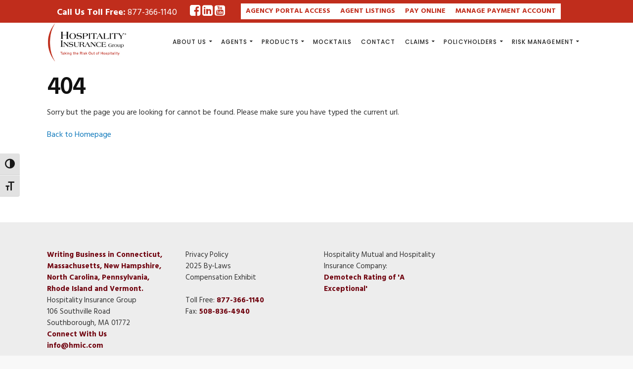

--- FILE ---
content_type: text/html; charset=UTF-8
request_url: https://hmic.com/agent-listings/lawrence-sutcliffe-inc/
body_size: 25078
content:
<!DOCTYPE html>
<html lang="en">
    <head>
        <meta charset="UTF-8">
		<meta name="viewport" content="width=device-width, initial-scale=1.0">        <link rel="profile" href="http://gmpg.org/xfn/11">
        <link rel="pingback" href="https://hmic.com/xmlrpc.php">        
		<meta name='robots' content='noindex, follow' />

	<!-- This site is optimized with the Yoast SEO plugin v26.6 - https://yoast.com/wordpress/plugins/seo/ -->
	<title>Page not found - Hospitality Insurance Group</title>
	<meta property="og:locale" content="en_US" />
	<meta property="og:title" content="Page not found - Hospitality Insurance Group" />
	<meta property="og:site_name" content="Hospitality Insurance Group" />
	<script type="application/ld+json" class="yoast-schema-graph">{"@context":"https://schema.org","@graph":[{"@type":"WebSite","@id":"https://hmic.com/#website","url":"https://hmic.com/","name":"Hospitality Insurance Group","description":"Taking the Risk Out of Hospitality!","publisher":{"@id":"https://hmic.com/#organization"},"potentialAction":[{"@type":"SearchAction","target":{"@type":"EntryPoint","urlTemplate":"https://hmic.com/?s={search_term_string}"},"query-input":{"@type":"PropertyValueSpecification","valueRequired":true,"valueName":"search_term_string"}}],"inLanguage":"en"},{"@type":"Organization","@id":"https://hmic.com/#organization","name":"Hospitality Insurance Group","url":"https://hmic.com/","logo":{"@type":"ImageObject","inLanguage":"en","@id":"https://hmic.com/#/schema/logo/image/","url":"https://hmic.com/wp-content/uploads/2015/04/logo.png","contentUrl":"https://hmic.com/wp-content/uploads/2015/04/logo.png","width":305,"height":131,"caption":"Hospitality Insurance Group"},"image":{"@id":"https://hmic.com/#/schema/logo/image/"},"sameAs":["http://facebook.com/hospitalityinsurancegroup"]}]}</script>
	<!-- / Yoast SEO plugin. -->


<link rel='dns-prefetch' href='//platform-api.sharethis.com' />
<link rel='dns-prefetch' href='//maxcdn.bootstrapcdn.com' />
<link rel='dns-prefetch' href='//fonts.googleapis.com' />
<link href='https://fonts.gstatic.com' crossorigin rel='preconnect' />
<link rel="alternate" type="application/rss+xml" title="Hospitality Insurance Group &raquo; Feed" href="https://hmic.com/feed/" />
<link rel="alternate" type="application/rss+xml" title="Hospitality Insurance Group &raquo; Comments Feed" href="https://hmic.com/comments/feed/" />
<script type="text/javascript">var $TS_VCSC_CurrentPluginRelease = "5.4.0";var $TS_VCSC_CurrentComposerRelease = "8.5";var $TS_VCSC_Lightbox_Activated = true;var $TS_VCSC_Lightbox_Thumbs = "bottom";var $TS_VCSC_Lightbox_Thumbsize = 50;var $TS_VCSC_Lightbox_Animation = "random";var $TS_VCSC_Lightbox_Captions = "data-title";var $TS_VCSC_Lightbox_Closer = true;var $TS_VCSC_Lightbox_Durations = 5000;var $TS_VCSC_Lightbox_Share = false;var $TS_VCSC_Lightbox_Save = false;var $TS_VCSC_Lightbox_LoadAPIs = true;var $TS_VCSC_Lightbox_Social = "fb,tw,gp,pin";var $TS_VCSC_Lightbox_NoTouch = false;var $TS_VCSC_Lightbox_BGClose = true;var $TS_VCSC_Lightbox_NoHashes = true;var $TS_VCSC_Lightbox_Keyboard = true;var $TS_VCSC_Lightbox_FullScreen = true;var $TS_VCSC_Lightbox_Zoom = true;var $TS_VCSC_Lightbox_FXSpeed = 300;var $TS_VCSC_Lightbox_Scheme = "dark";var $TS_VCSC_Lightbox_URLColor = false;var $TS_VCSC_Lightbox_Backlight = "#ffffff";var $TS_VCSC_Lightbox_UseColor = false;var $TS_VCSC_Lightbox_Overlay = "#000000";var $TS_VCSC_Lightbox_Background = "";var $TS_VCSC_Lightbox_Repeat = "no-repeat";var $TS_VCSC_Lightbox_Noise = "";var $TS_VCSC_Lightbox_CORS = false;var $TS_VCSC_Lightbox_Tapping = true;var $TS_VCSC_Lightbox_ScrollBlock = "js";var $TS_VCSC_Lightbox_Protection = "none";var $TS_VCSC_Lightbox_HistoryClose = false;var $TS_VCSC_Lightbox_CustomScroll = true;var $TS_VCSC_Lightbox_HomeURL = "https://hmic.com";var $TS_VCSC_Lightbox_LastScroll = 0;var $TS_VCSC_Lightbox_Showing = false;var $TS_VCSC_Lightbox_PrettyPhoto = false;var $TS_VCSC_Lightbox_AttachAllOther = false;var $TS_VCSC_Hammer_ReleaseNew = true;</script><style id='wp-img-auto-sizes-contain-inline-css' type='text/css'>
img:is([sizes=auto i],[sizes^="auto," i]){contain-intrinsic-size:3000px 1500px}
/*# sourceURL=wp-img-auto-sizes-contain-inline-css */
</style>
<link rel='stylesheet' id='twb-open-sans-css' href='https://fonts.googleapis.com/css?family=Open+Sans%3A300%2C400%2C500%2C600%2C700%2C800&#038;display=swap&#038;ver=53942fe01bb96dad9fb85ae062e53889' type='text/css' media='all' />
<link rel='stylesheet' id='twb-global-css' href='https://hmic.com/wp-content/plugins/wd-facebook-feed/booster/assets/css/global.css?ver=1.0.0' type='text/css' media='all' />
<link rel='stylesheet' id='sbr_styles-css' href='https://hmic.com/wp-content/plugins/reviews-feed/assets/css/sbr-styles.min.css?ver=2.1.1' type='text/css' media='all' />
<link rel='stylesheet' id='sbi_styles-css' href='https://hmic.com/wp-content/plugins/instagram-feed/css/sbi-styles.min.css?ver=6.10.0' type='text/css' media='all' />
<style id='wp-emoji-styles-inline-css' type='text/css'>

	img.wp-smiley, img.emoji {
		display: inline !important;
		border: none !important;
		box-shadow: none !important;
		height: 1em !important;
		width: 1em !important;
		margin: 0 0.07em !important;
		vertical-align: -0.1em !important;
		background: none !important;
		padding: 0 !important;
	}
/*# sourceURL=wp-emoji-styles-inline-css */
</style>
<style id='wp-block-library-inline-css' type='text/css'>
:root{--wp-block-synced-color:#7a00df;--wp-block-synced-color--rgb:122,0,223;--wp-bound-block-color:var(--wp-block-synced-color);--wp-editor-canvas-background:#ddd;--wp-admin-theme-color:#007cba;--wp-admin-theme-color--rgb:0,124,186;--wp-admin-theme-color-darker-10:#006ba1;--wp-admin-theme-color-darker-10--rgb:0,107,160.5;--wp-admin-theme-color-darker-20:#005a87;--wp-admin-theme-color-darker-20--rgb:0,90,135;--wp-admin-border-width-focus:2px}@media (min-resolution:192dpi){:root{--wp-admin-border-width-focus:1.5px}}.wp-element-button{cursor:pointer}:root .has-very-light-gray-background-color{background-color:#eee}:root .has-very-dark-gray-background-color{background-color:#313131}:root .has-very-light-gray-color{color:#eee}:root .has-very-dark-gray-color{color:#313131}:root .has-vivid-green-cyan-to-vivid-cyan-blue-gradient-background{background:linear-gradient(135deg,#00d084,#0693e3)}:root .has-purple-crush-gradient-background{background:linear-gradient(135deg,#34e2e4,#4721fb 50%,#ab1dfe)}:root .has-hazy-dawn-gradient-background{background:linear-gradient(135deg,#faaca8,#dad0ec)}:root .has-subdued-olive-gradient-background{background:linear-gradient(135deg,#fafae1,#67a671)}:root .has-atomic-cream-gradient-background{background:linear-gradient(135deg,#fdd79a,#004a59)}:root .has-nightshade-gradient-background{background:linear-gradient(135deg,#330968,#31cdcf)}:root .has-midnight-gradient-background{background:linear-gradient(135deg,#020381,#2874fc)}:root{--wp--preset--font-size--normal:16px;--wp--preset--font-size--huge:42px}.has-regular-font-size{font-size:1em}.has-larger-font-size{font-size:2.625em}.has-normal-font-size{font-size:var(--wp--preset--font-size--normal)}.has-huge-font-size{font-size:var(--wp--preset--font-size--huge)}.has-text-align-center{text-align:center}.has-text-align-left{text-align:left}.has-text-align-right{text-align:right}.has-fit-text{white-space:nowrap!important}#end-resizable-editor-section{display:none}.aligncenter{clear:both}.items-justified-left{justify-content:flex-start}.items-justified-center{justify-content:center}.items-justified-right{justify-content:flex-end}.items-justified-space-between{justify-content:space-between}.screen-reader-text{border:0;clip-path:inset(50%);height:1px;margin:-1px;overflow:hidden;padding:0;position:absolute;width:1px;word-wrap:normal!important}.screen-reader-text:focus{background-color:#ddd;clip-path:none;color:#444;display:block;font-size:1em;height:auto;left:5px;line-height:normal;padding:15px 23px 14px;text-decoration:none;top:5px;width:auto;z-index:100000}html :where(.has-border-color){border-style:solid}html :where([style*=border-top-color]){border-top-style:solid}html :where([style*=border-right-color]){border-right-style:solid}html :where([style*=border-bottom-color]){border-bottom-style:solid}html :where([style*=border-left-color]){border-left-style:solid}html :where([style*=border-width]){border-style:solid}html :where([style*=border-top-width]){border-top-style:solid}html :where([style*=border-right-width]){border-right-style:solid}html :where([style*=border-bottom-width]){border-bottom-style:solid}html :where([style*=border-left-width]){border-left-style:solid}html :where(img[class*=wp-image-]){height:auto;max-width:100%}:where(figure){margin:0 0 1em}html :where(.is-position-sticky){--wp-admin--admin-bar--position-offset:var(--wp-admin--admin-bar--height,0px)}@media screen and (max-width:600px){html :where(.is-position-sticky){--wp-admin--admin-bar--position-offset:0px}}

/*# sourceURL=wp-block-library-inline-css */
</style><style id='global-styles-inline-css' type='text/css'>
:root{--wp--preset--aspect-ratio--square: 1;--wp--preset--aspect-ratio--4-3: 4/3;--wp--preset--aspect-ratio--3-4: 3/4;--wp--preset--aspect-ratio--3-2: 3/2;--wp--preset--aspect-ratio--2-3: 2/3;--wp--preset--aspect-ratio--16-9: 16/9;--wp--preset--aspect-ratio--9-16: 9/16;--wp--preset--color--black: #000000;--wp--preset--color--cyan-bluish-gray: #abb8c3;--wp--preset--color--white: #ffffff;--wp--preset--color--pale-pink: #f78da7;--wp--preset--color--vivid-red: #cf2e2e;--wp--preset--color--luminous-vivid-orange: #ff6900;--wp--preset--color--luminous-vivid-amber: #fcb900;--wp--preset--color--light-green-cyan: #7bdcb5;--wp--preset--color--vivid-green-cyan: #00d084;--wp--preset--color--pale-cyan-blue: #8ed1fc;--wp--preset--color--vivid-cyan-blue: #0693e3;--wp--preset--color--vivid-purple: #9b51e0;--wp--preset--gradient--vivid-cyan-blue-to-vivid-purple: linear-gradient(135deg,rgb(6,147,227) 0%,rgb(155,81,224) 100%);--wp--preset--gradient--light-green-cyan-to-vivid-green-cyan: linear-gradient(135deg,rgb(122,220,180) 0%,rgb(0,208,130) 100%);--wp--preset--gradient--luminous-vivid-amber-to-luminous-vivid-orange: linear-gradient(135deg,rgb(252,185,0) 0%,rgb(255,105,0) 100%);--wp--preset--gradient--luminous-vivid-orange-to-vivid-red: linear-gradient(135deg,rgb(255,105,0) 0%,rgb(207,46,46) 100%);--wp--preset--gradient--very-light-gray-to-cyan-bluish-gray: linear-gradient(135deg,rgb(238,238,238) 0%,rgb(169,184,195) 100%);--wp--preset--gradient--cool-to-warm-spectrum: linear-gradient(135deg,rgb(74,234,220) 0%,rgb(151,120,209) 20%,rgb(207,42,186) 40%,rgb(238,44,130) 60%,rgb(251,105,98) 80%,rgb(254,248,76) 100%);--wp--preset--gradient--blush-light-purple: linear-gradient(135deg,rgb(255,206,236) 0%,rgb(152,150,240) 100%);--wp--preset--gradient--blush-bordeaux: linear-gradient(135deg,rgb(254,205,165) 0%,rgb(254,45,45) 50%,rgb(107,0,62) 100%);--wp--preset--gradient--luminous-dusk: linear-gradient(135deg,rgb(255,203,112) 0%,rgb(199,81,192) 50%,rgb(65,88,208) 100%);--wp--preset--gradient--pale-ocean: linear-gradient(135deg,rgb(255,245,203) 0%,rgb(182,227,212) 50%,rgb(51,167,181) 100%);--wp--preset--gradient--electric-grass: linear-gradient(135deg,rgb(202,248,128) 0%,rgb(113,206,126) 100%);--wp--preset--gradient--midnight: linear-gradient(135deg,rgb(2,3,129) 0%,rgb(40,116,252) 100%);--wp--preset--font-size--small: 13px;--wp--preset--font-size--medium: 20px;--wp--preset--font-size--large: 36px;--wp--preset--font-size--x-large: 42px;--wp--preset--spacing--20: 0.44rem;--wp--preset--spacing--30: 0.67rem;--wp--preset--spacing--40: 1rem;--wp--preset--spacing--50: 1.5rem;--wp--preset--spacing--60: 2.25rem;--wp--preset--spacing--70: 3.38rem;--wp--preset--spacing--80: 5.06rem;--wp--preset--shadow--natural: 6px 6px 9px rgba(0, 0, 0, 0.2);--wp--preset--shadow--deep: 12px 12px 50px rgba(0, 0, 0, 0.4);--wp--preset--shadow--sharp: 6px 6px 0px rgba(0, 0, 0, 0.2);--wp--preset--shadow--outlined: 6px 6px 0px -3px rgb(255, 255, 255), 6px 6px rgb(0, 0, 0);--wp--preset--shadow--crisp: 6px 6px 0px rgb(0, 0, 0);}:where(.is-layout-flex){gap: 0.5em;}:where(.is-layout-grid){gap: 0.5em;}body .is-layout-flex{display: flex;}.is-layout-flex{flex-wrap: wrap;align-items: center;}.is-layout-flex > :is(*, div){margin: 0;}body .is-layout-grid{display: grid;}.is-layout-grid > :is(*, div){margin: 0;}:where(.wp-block-columns.is-layout-flex){gap: 2em;}:where(.wp-block-columns.is-layout-grid){gap: 2em;}:where(.wp-block-post-template.is-layout-flex){gap: 1.25em;}:where(.wp-block-post-template.is-layout-grid){gap: 1.25em;}.has-black-color{color: var(--wp--preset--color--black) !important;}.has-cyan-bluish-gray-color{color: var(--wp--preset--color--cyan-bluish-gray) !important;}.has-white-color{color: var(--wp--preset--color--white) !important;}.has-pale-pink-color{color: var(--wp--preset--color--pale-pink) !important;}.has-vivid-red-color{color: var(--wp--preset--color--vivid-red) !important;}.has-luminous-vivid-orange-color{color: var(--wp--preset--color--luminous-vivid-orange) !important;}.has-luminous-vivid-amber-color{color: var(--wp--preset--color--luminous-vivid-amber) !important;}.has-light-green-cyan-color{color: var(--wp--preset--color--light-green-cyan) !important;}.has-vivid-green-cyan-color{color: var(--wp--preset--color--vivid-green-cyan) !important;}.has-pale-cyan-blue-color{color: var(--wp--preset--color--pale-cyan-blue) !important;}.has-vivid-cyan-blue-color{color: var(--wp--preset--color--vivid-cyan-blue) !important;}.has-vivid-purple-color{color: var(--wp--preset--color--vivid-purple) !important;}.has-black-background-color{background-color: var(--wp--preset--color--black) !important;}.has-cyan-bluish-gray-background-color{background-color: var(--wp--preset--color--cyan-bluish-gray) !important;}.has-white-background-color{background-color: var(--wp--preset--color--white) !important;}.has-pale-pink-background-color{background-color: var(--wp--preset--color--pale-pink) !important;}.has-vivid-red-background-color{background-color: var(--wp--preset--color--vivid-red) !important;}.has-luminous-vivid-orange-background-color{background-color: var(--wp--preset--color--luminous-vivid-orange) !important;}.has-luminous-vivid-amber-background-color{background-color: var(--wp--preset--color--luminous-vivid-amber) !important;}.has-light-green-cyan-background-color{background-color: var(--wp--preset--color--light-green-cyan) !important;}.has-vivid-green-cyan-background-color{background-color: var(--wp--preset--color--vivid-green-cyan) !important;}.has-pale-cyan-blue-background-color{background-color: var(--wp--preset--color--pale-cyan-blue) !important;}.has-vivid-cyan-blue-background-color{background-color: var(--wp--preset--color--vivid-cyan-blue) !important;}.has-vivid-purple-background-color{background-color: var(--wp--preset--color--vivid-purple) !important;}.has-black-border-color{border-color: var(--wp--preset--color--black) !important;}.has-cyan-bluish-gray-border-color{border-color: var(--wp--preset--color--cyan-bluish-gray) !important;}.has-white-border-color{border-color: var(--wp--preset--color--white) !important;}.has-pale-pink-border-color{border-color: var(--wp--preset--color--pale-pink) !important;}.has-vivid-red-border-color{border-color: var(--wp--preset--color--vivid-red) !important;}.has-luminous-vivid-orange-border-color{border-color: var(--wp--preset--color--luminous-vivid-orange) !important;}.has-luminous-vivid-amber-border-color{border-color: var(--wp--preset--color--luminous-vivid-amber) !important;}.has-light-green-cyan-border-color{border-color: var(--wp--preset--color--light-green-cyan) !important;}.has-vivid-green-cyan-border-color{border-color: var(--wp--preset--color--vivid-green-cyan) !important;}.has-pale-cyan-blue-border-color{border-color: var(--wp--preset--color--pale-cyan-blue) !important;}.has-vivid-cyan-blue-border-color{border-color: var(--wp--preset--color--vivid-cyan-blue) !important;}.has-vivid-purple-border-color{border-color: var(--wp--preset--color--vivid-purple) !important;}.has-vivid-cyan-blue-to-vivid-purple-gradient-background{background: var(--wp--preset--gradient--vivid-cyan-blue-to-vivid-purple) !important;}.has-light-green-cyan-to-vivid-green-cyan-gradient-background{background: var(--wp--preset--gradient--light-green-cyan-to-vivid-green-cyan) !important;}.has-luminous-vivid-amber-to-luminous-vivid-orange-gradient-background{background: var(--wp--preset--gradient--luminous-vivid-amber-to-luminous-vivid-orange) !important;}.has-luminous-vivid-orange-to-vivid-red-gradient-background{background: var(--wp--preset--gradient--luminous-vivid-orange-to-vivid-red) !important;}.has-very-light-gray-to-cyan-bluish-gray-gradient-background{background: var(--wp--preset--gradient--very-light-gray-to-cyan-bluish-gray) !important;}.has-cool-to-warm-spectrum-gradient-background{background: var(--wp--preset--gradient--cool-to-warm-spectrum) !important;}.has-blush-light-purple-gradient-background{background: var(--wp--preset--gradient--blush-light-purple) !important;}.has-blush-bordeaux-gradient-background{background: var(--wp--preset--gradient--blush-bordeaux) !important;}.has-luminous-dusk-gradient-background{background: var(--wp--preset--gradient--luminous-dusk) !important;}.has-pale-ocean-gradient-background{background: var(--wp--preset--gradient--pale-ocean) !important;}.has-electric-grass-gradient-background{background: var(--wp--preset--gradient--electric-grass) !important;}.has-midnight-gradient-background{background: var(--wp--preset--gradient--midnight) !important;}.has-small-font-size{font-size: var(--wp--preset--font-size--small) !important;}.has-medium-font-size{font-size: var(--wp--preset--font-size--medium) !important;}.has-large-font-size{font-size: var(--wp--preset--font-size--large) !important;}.has-x-large-font-size{font-size: var(--wp--preset--font-size--x-large) !important;}
/*# sourceURL=global-styles-inline-css */
</style>

<style id='classic-theme-styles-inline-css' type='text/css'>
/*! This file is auto-generated */
.wp-block-button__link{color:#fff;background-color:#32373c;border-radius:9999px;box-shadow:none;text-decoration:none;padding:calc(.667em + 2px) calc(1.333em + 2px);font-size:1.125em}.wp-block-file__button{background:#32373c;color:#fff;text-decoration:none}
/*# sourceURL=/wp-includes/css/classic-themes.min.css */
</style>
<link rel='stylesheet' id='cg_toolkit_styles-css' href='https://hmic.com/wp-content/plugins/commercegurus-toolkit/css/cg_toolkit.css?ver=53942fe01bb96dad9fb85ae062e53889' type='text/css' media='all' />
<link rel='stylesheet' id='ctf_styles-css' href='https://hmic.com/wp-content/plugins/custom-twitter-feeds/css/ctf-styles.min.css?ver=2.3.1' type='text/css' media='all' />
<link rel='stylesheet' id='ditty-displays-css' href='https://hmic.com/wp-content/plugins/ditty-news-ticker/assets/build/dittyDisplays.css?ver=3.1.62' type='text/css' media='all' />
<link rel='stylesheet' id='ditty-fontawesome-css' href='https://hmic.com/wp-content/plugins/ditty-news-ticker/includes/libs/fontawesome-6.4.0/css/all.css?ver=6.4.0' type='text/css' media='' />
<link rel='stylesheet' id='style_login_widget-css' href='https://hmic.com/wp-content/plugins/login-sidebar-widget/css/style_login_widget.css?ver=53942fe01bb96dad9fb85ae062e53889' type='text/css' media='all' />
<link rel='stylesheet' id='ffwd_frontend-css' href='https://hmic.com/wp-content/plugins/wd-facebook-feed/css/ffwd_frontend.css?ver=1.2.9' type='text/css' media='all' />
<link rel='stylesheet' id='ffwd_fonts-css' href='https://hmic.com/wp-content/plugins/wd-facebook-feed/css/fonts.css?ver=1.2.9' type='text/css' media='all' />
<link rel='stylesheet' id='ffwd_mCustomScrollbar-css' href='https://hmic.com/wp-content/plugins/wd-facebook-feed/css/jquery.mCustomScrollbar.css?ver=1.2.9' type='text/css' media='all' />
<link rel='stylesheet' id='ui-font-css' href='https://hmic.com/wp-content/plugins/wp-accessibility/toolbar/fonts/css/a11y-toolbar.css?ver=2.2.6' type='text/css' media='all' />
<link rel='stylesheet' id='wpa-toolbar-css' href='https://hmic.com/wp-content/plugins/wp-accessibility/toolbar/css/a11y.css?ver=2.2.6' type='text/css' media='all' />
<link rel='stylesheet' id='ui-fontsize.css-css' href='https://hmic.com/wp-content/plugins/wp-accessibility/toolbar/css/a11y-fontsize.css?ver=2.2.6' type='text/css' media='all' />
<style id='ui-fontsize.css-inline-css' type='text/css'>
html { --wpa-font-size: clamp( 24px, 1.5rem, 36px ); --wpa-h1-size : clamp( 48px, 3rem, 72px ); --wpa-h2-size : clamp( 40px, 2.5rem, 60px ); --wpa-h3-size : clamp( 32px, 2rem, 48px ); --wpa-h4-size : clamp( 28px, 1.75rem, 42px ); --wpa-sub-list-size: 1.1em; --wpa-sub-sub-list-size: 1em; } 
/*# sourceURL=ui-fontsize.css-inline-css */
</style>
<link rel='stylesheet' id='wpa-style-css' href='https://hmic.com/wp-content/plugins/wp-accessibility/css/wpa-style.css?ver=2.2.6' type='text/css' media='all' />
<style id='wpa-style-inline-css' type='text/css'>

.wpa-hide-ltr#skiplinks a, .wpa-hide-ltr#skiplinks a:hover, .wpa-hide-ltr#skiplinks a:visited {
	
}
.wpa-hide-ltr#skiplinks a:active,  .wpa-hide-ltr#skiplinks a:focus {
	
}
	:root { --admin-bar-top : 7px; }
/*# sourceURL=wpa-style-inline-css */
</style>
<link rel='stylesheet' id='wpba_front_end_styles-css' href='https://hmic.com/wp-content/plugins/wp-better-attachments/assets/css/wpba-frontend.css?ver=1.3.11' type='text/css' media='all' />
<link rel='stylesheet' id='cff-css' href='https://hmic.com/wp-content/plugins/custom-facebook-feed/assets/css/cff-style.min.css?ver=4.3.4' type='text/css' media='all' />
<link rel='stylesheet' id='sb-font-awesome-css' href='https://maxcdn.bootstrapcdn.com/font-awesome/4.7.0/css/font-awesome.min.css?ver=53942fe01bb96dad9fb85ae062e53889' type='text/css' media='all' />
<link rel='stylesheet' id='font-awesome-css' href='https://hmic.com/wp-content/themes/success/css/font-awesome/font-awesome.min.css?ver=53942fe01bb96dad9fb85ae062e53889' type='text/css' media='all' />
<link rel='stylesheet' id='ionicons-css' href='https://hmic.com/wp-content/themes/success/css/ionicons.css?ver=53942fe01bb96dad9fb85ae062e53889' type='text/css' media='all' />
<link rel='stylesheet' id='animate-css' href='https://hmic.com/wp-content/themes/success/css/animate.css?ver=53942fe01bb96dad9fb85ae062e53889' type='text/css' media='all' />
<link rel='stylesheet' id='bootstrap-css' href='https://hmic.com/wp-content/themes/success/inc/core/bootstrap/dist/css/bootstrap.min.css?ver=53942fe01bb96dad9fb85ae062e53889' type='text/css' media='all' />
<link rel='stylesheet' id='wpbdp-widgets-css' href='https://hmic.com/wp-content/plugins/business-directory-plugin/assets/css/widgets.min.css?ver=6.4.20' type='text/css' media='all' />
<link rel='stylesheet' id='wpbdp-base-css-css' href='https://hmic.com/wp-content/plugins/business-directory-plugin/assets/css/wpbdp.min.css?ver=6.4.20' type='text/css' media='all' />
<style id='wpbdp-base-css-inline-css' type='text/css'>
html,body{--bd-main-color:#b5473f;--bd-main-color-20:#b5473f33;--bd-main-color-8:#b5473f14;--bd-thumbnail-width:150px;--bd-thumbnail-height:150px;--bd-button-text-color:#fff;--bd-button-bg-color:#b5473f;--bd-button-padding-left:calc(1.333em + 2px);--bd-button-padding-top:calc(0.667em + 2px);}.wpbdp-with-button-styles .wpbdp-checkout-submit input[type="submit"],.wpbdp-with-button-styles .wpbdp-ratings-reviews input[type="submit"],.wpbdp-with-button-styles .comment-form input[type="submit"],.wpbdp-with-button-styles .wpbdp-main-box input[type="submit"],.wpbdp-with-button-styles .listing-actions a.wpbdp-button,.wpbdp-with-button-styles .wpbdp-button-secondary,.wpbdp-with-button-styles .wpbdp-button{padding-left: calc(1.333em + 2px);padding-right: calc(1.333em + 2px);}
/*# sourceURL=wpbdp-base-css-inline-css */
</style>
<link rel='stylesheet' id='wpbdp-category-icons-module-css' href='https://hmic.com/wp-content/plugins/business-directory-categories/resources/styles.min.css?ver=5.0.12' type='text/css' media='all' />
<link rel='stylesheet' id='wpbdp-pro-css' href='https://hmic.com/wp-content/plugins/business-directory-premium/resources/bd.min.css?ver=5.6.6' type='text/css' media='all' />
<link rel='stylesheet' id='wp-linkedin-css' href='https://hmic.com/wp-content/plugins/wp-linkedin/style.css?ver=2.9' type='text/css' media='all' />
<link rel='stylesheet' id='scss-css' href='https://hmic.com/wp-content/cache/busting/1/sccss.css?ver=1767769847' type='text/css' media='all' />
<link rel='stylesheet' id='successcommercegurus-commercegurus-css' href='https://hmic.com/wp-content/themes/success/css/commercegurus.css?ver=53942fe01bb96dad9fb85ae062e53889' type='text/css' media='all' />
<link rel='stylesheet' id='successcommercegurus-responsive-css' href='https://hmic.com/wp-content/themes/success/css/responsive.css?ver=53942fe01bb96dad9fb85ae062e53889' type='text/css' media='all' />
<link rel='stylesheet' id='successcommercegurus-child-styles-css' href='https://hmic.com/wp-content/themes/success-child/style.css?ver=53942fe01bb96dad9fb85ae062e53889' type='text/css' media='all' />
<link rel="preload" as="style" href="https://fonts.googleapis.com/css?family=Poppins:100,200,300,400,500,600,700,800,900,100italic,200italic,300italic,400italic,500italic,600italic,700italic,800italic,900italic%7CHind:300,400,500,600,700%7CRoboto%20Slab:100,200,300,400,500,600,700,800,900&#038;display=swap&#038;ver=1767770673" /><link rel="stylesheet" href="https://fonts.googleapis.com/css?family=Poppins:100,200,300,400,500,600,700,800,900,100italic,200italic,300italic,400italic,500italic,600italic,700italic,800italic,900italic%7CHind:300,400,500,600,700%7CRoboto%20Slab:100,200,300,400,500,600,700,800,900&#038;display=swap&#038;ver=1767770673" media="print" onload="this.media='all'"><noscript><link rel="stylesheet" href="https://fonts.googleapis.com/css?family=Poppins:100,200,300,400,500,600,700,800,900,100italic,200italic,300italic,400italic,500italic,600italic,700italic,800italic,900italic%7CHind:300,400,500,600,700%7CRoboto%20Slab:100,200,300,400,500,600,700,800,900&#038;display=swap&#038;ver=1767770673" /></noscript><link rel='stylesheet' id='default-styles.min-css' href='https://hmic.com/wp-content/plugins/business-directory-plugin/themes/default/assets/styles.min.css?ver=6.4.20' type='text/css' media='all' />
<link rel='stylesheet' id='wpbdp-googlemaps-css-css' href='https://hmic.com/wp-content/plugins/business-directory-googlemaps/resources/googlemaps.min.css?ver=5.2.3' type='text/css' media='all' />
<script type="text/javascript" src="https://hmic.com/wp-includes/js/jquery/jquery.min.js?ver=3.7.1" id="jquery-core-js"></script>
<script type="text/javascript" src="https://hmic.com/wp-includes/js/jquery/jquery-migrate.min.js?ver=3.4.1" id="jquery-migrate-js"></script>
<script type="text/javascript" src="https://hmic.com/wp-content/plugins/wd-facebook-feed/booster/assets/js/circle-progress.js?ver=1.2.2" id="twb-circle-js"></script>
<script type="text/javascript" id="twb-global-js-extra">
/* <![CDATA[ */
var twb = {"nonce":"588adbe296","ajax_url":"https://hmic.com/wp-admin/admin-ajax.php","plugin_url":"https://hmic.com/wp-content/plugins/wd-facebook-feed/booster","href":"https://hmic.com/wp-admin/admin.php?page=twb_facebook-feed"};
var twb = {"nonce":"588adbe296","ajax_url":"https://hmic.com/wp-admin/admin-ajax.php","plugin_url":"https://hmic.com/wp-content/plugins/wd-facebook-feed/booster","href":"https://hmic.com/wp-admin/admin.php?page=twb_facebook-feed"};
//# sourceURL=twb-global-js-extra
/* ]]> */
</script>
<script type="text/javascript" src="https://hmic.com/wp-content/plugins/wd-facebook-feed/booster/assets/js/global.js?ver=1.0.0" id="twb-global-js"></script>
<script type="text/javascript" src="https://hmic.com/wp-content/plugins/login-sidebar-widget/js/jquery.validate.min.js?ver=53942fe01bb96dad9fb85ae062e53889" id="jquery.validate.min-js"></script>
<script type="text/javascript" src="https://hmic.com/wp-content/plugins/login-sidebar-widget/js/additional-methods.js?ver=53942fe01bb96dad9fb85ae062e53889" id="additional-methods-js"></script>
<script type="text/javascript" src="//hmic.com/wp-content/plugins/revslider/sr6/assets/js/rbtools.min.js?ver=6.7.40" async id="tp-tools-js"></script>
<script type="text/javascript" src="//hmic.com/wp-content/plugins/revslider/sr6/assets/js/rs6.min.js?ver=6.7.40" async id="revmin-js"></script>
<script type="text/javascript" id="ffwd_cache-js-extra">
/* <![CDATA[ */
var ffwd_cache = {"ajax_url":"https://hmic.com/wp-admin/admin-ajax.php","update_data":"[]","need_update":"false"};
//# sourceURL=ffwd_cache-js-extra
/* ]]> */
</script>
<script type="text/javascript" src="https://hmic.com/wp-content/plugins/wd-facebook-feed/js/ffwd_cache.js?ver=1.2.9" id="ffwd_cache-js"></script>
<script type="text/javascript" id="ffwd_frontend-js-extra">
/* <![CDATA[ */
var ffwd_frontend_text = {"comment_reply":"Reply","view":"View","more_comments":"more comments","year":"year","years":"years","hour":"hour","hours":"hours","months":"months","month":"month","weeks":"weeks","week":"week","days":"days","day":"day","minutes":"minutes","minute":"minute","seconds":"seconds","second":"second","ago":"ago","ajax_url":"https://hmic.com/wp-admin/admin-ajax.php","and":"and","others":"others"};
//# sourceURL=ffwd_frontend-js-extra
/* ]]> */
</script>
<script type="text/javascript" src="https://hmic.com/wp-content/plugins/wd-facebook-feed/js/ffwd_frontend.js?ver=1.2.9" id="ffwd_frontend-js"></script>
<script type="text/javascript" src="https://hmic.com/wp-content/plugins/wd-facebook-feed/js/jquery.mobile.js?ver=1.2.9" id="ffwd_jquery_mobile-js"></script>
<script type="text/javascript" src="https://hmic.com/wp-content/plugins/wd-facebook-feed/js/jquery.mCustomScrollbar.concat.min.js?ver=1.2.9" id="ffwd_mCustomScrollbar-js"></script>
<script type="text/javascript" src="https://hmic.com/wp-content/plugins/wd-facebook-feed/js/jquery.fullscreen-0.4.1.js?ver=0.4.1" id="jquery-fullscreen-js"></script>
<script type="text/javascript" id="ffwd_gallery_box-js-extra">
/* <![CDATA[ */
var ffwd_objectL10n = {"ffwd_field_required":"field is required.","ffwd_mail_validation":"This is not a valid email address.","ffwd_search_result":"There are no images matching your search."};
//# sourceURL=ffwd_gallery_box-js-extra
/* ]]> */
</script>
<script type="text/javascript" src="https://hmic.com/wp-content/plugins/wd-facebook-feed/js/ffwd_gallery_box.js?ver=1.2.9" id="ffwd_gallery_box-js"></script>
<script type="text/javascript" src="https://hmic.com/wp-content/themes/success/js/src/cond/owl.carousel.min.js?ver=53942fe01bb96dad9fb85ae062e53889" id="owlcarousel-js"></script>
<script type="text/javascript" src="https://hmic.com/wp-content/themes/success/js/src/cond/modernizr.js?ver=53942fe01bb96dad9fb85ae062e53889" id="successcommercegurus_modernizr_custom-js"></script>
<script type="text/javascript" src="https://hmic.com/wp-content/themes/success/js/src/cond/scrollfix.js?ver=53942fe01bb96dad9fb85ae062e53889" id="successcommercegurus_scrollfix-js"></script>
<script type="text/javascript" src="//platform-api.sharethis.com/js/sharethis.js#source=googleanalytics-wordpress#product=ga&amp;property=5a7a3814024684001258bb4f" id="googleanalytics-platform-sharethis-js"></script>
<script></script><link rel="https://api.w.org/" href="https://hmic.com/wp-json/" /><link rel="EditURI" type="application/rsd+xml" title="RSD" href="https://hmic.com/xmlrpc.php?rsd" />
        <script>
            var errorQueue = [];
            let timeout;

            var errorMessage = '';


            function isBot() {
                const bots = ['crawler', 'spider', 'baidu', 'duckduckgo', 'bot', 'googlebot', 'bingbot', 'facebook', 'slurp', 'twitter', 'yahoo'];
                const userAgent = navigator.userAgent.toLowerCase();
                return bots.some(bot => userAgent.includes(bot));
            }

            /*
            window.onerror = function(msg, url, line) {
            // window.addEventListener('error', function(event) {
                console.error("Linha 600");

                var errorMessage = [
                    'Message: ' + msg,
                    'URL: ' + url,
                    'Line: ' + line
                ].join(' - ');
                */


            // Captura erros síncronos e alguns assíncronos
            window.addEventListener('error', function(event) {
                var msg = event.message;
                if (msg === "Script error.") {
                    console.error("Script error detected - maybe problem cross-origin");
                    return;
                }
                errorMessage = [
                    'Message: ' + msg,
                    'URL: ' + event.filename,
                    'Line: ' + event.lineno
                ].join(' - ');
                if (isBot()) {
                    return;
                }
                errorQueue.push(errorMessage);
                handleErrorQueue();
            });

            // Captura rejeições de promessas
            window.addEventListener('unhandledrejection', function(event) {
                errorMessage = 'Promise Rejection: ' + (event.reason || 'Unknown reason');
                if (isBot()) {
                    return;
                }
                errorQueue.push(errorMessage);
                handleErrorQueue();
            });

            // Função auxiliar para gerenciar a fila de erros
            function handleErrorQueue() {
                if (errorQueue.length >= 5) {
                    sendErrorsToServer();
                } else {
                    clearTimeout(timeout);
                    timeout = setTimeout(sendErrorsToServer, 5000);
                }
            }





            function sendErrorsToServer() {
                if (errorQueue.length > 0) {
                    var message;
                    if (errorQueue.length === 1) {
                        // Se houver apenas um erro, mantenha o formato atual
                        message = errorQueue[0];
                    } else {
                        // Se houver múltiplos erros, use quebras de linha para separá-los
                        message = errorQueue.join('\n\n');
                    }
                    var xhr = new XMLHttpRequest();
                    var nonce = 'b63a8c23ff';
                    var ajaxurl = 'https://hmic.com/wp-admin/admin-ajax.php?action=bill_minozzi_js_error_catched&_wpnonce=b63a8c23ff';
                    xhr.open('POST', encodeURI(ajaxurl));
                    xhr.setRequestHeader('Content-Type', 'application/x-www-form-urlencoded');
                    xhr.onload = function() {
                        if (xhr.status === 200) {
                            // console.log('Success:', xhr.responseText);
                        } else {
                            console.log('Error:', xhr.status);
                        }
                    };
                    xhr.onerror = function() {
                        console.error('Request failed');
                    };
                    xhr.send('action=bill_minozzi_js_error_catched&_wpnonce=' + nonce + '&bill_js_error_catched=' + encodeURIComponent(message));
                    errorQueue = []; // Limpa a fila de erros após o envio
                }
            }

            function sendErrorsToServer() {
                if (errorQueue.length > 0) {
                    var message = errorQueue.join(' | ');
                    //console.error(message);
                    var xhr = new XMLHttpRequest();
                    var nonce = 'b63a8c23ff';
                    var ajaxurl = 'https://hmic.com/wp-admin/admin-ajax.php?action=bill_minozzi_js_error_catched&_wpnonce=b63a8c23ff'; // No need to esc_js here
                    xhr.open('POST', encodeURI(ajaxurl));
                    xhr.setRequestHeader('Content-Type', 'application/x-www-form-urlencoded');
                    xhr.onload = function() {
                        if (xhr.status === 200) {
                            //console.log('Success:::', xhr.responseText);
                        } else {
                            console.log('Error:', xhr.status);
                        }
                    };
                    xhr.onerror = function() {
                        console.error('Request failed');
                    };
                    xhr.send('action=bill_minozzi_js_error_catched&_wpnonce=' + nonce + '&bill_js_error_catched=' + encodeURIComponent(message));
                    errorQueue = []; // Clear the error queue after sending
                }
            }

            function sendErrorsToServer() {
                if (errorQueue.length > 0) {
                    var message = errorQueue.join('\n\n'); // Usa duas quebras de linha como separador
                    var xhr = new XMLHttpRequest();
                    var nonce = 'b63a8c23ff';
                    var ajaxurl = 'https://hmic.com/wp-admin/admin-ajax.php?action=bill_minozzi_js_error_catched&_wpnonce=b63a8c23ff';
                    xhr.open('POST', encodeURI(ajaxurl));
                    xhr.setRequestHeader('Content-Type', 'application/x-www-form-urlencoded');
                    xhr.onload = function() {
                        if (xhr.status === 200) {
                            // console.log('Success:', xhr.responseText);
                        } else {
                            console.log('Error:', xhr.status);
                        }
                    };
                    xhr.onerror = function() {
                        console.error('Request failed');
                    };
                    xhr.send('action=bill_minozzi_js_error_catched&_wpnonce=' + nonce + '&bill_js_error_catched=' + encodeURIComponent(message));
                    errorQueue = []; // Limpa a fila de erros após o envio
                }
            }
            window.addEventListener('beforeunload', sendErrorsToServer);
        </script>
<meta name="generator" content="Redux 4.5.9" /><img src="https://rtd-tm.everesttech.net/upi/?sid=NUG2B3eSCoTqx88AlLTF&cs=1" /><style></style><script id='pixel-script-poptin' src='https://cdn.popt.in/pixel.js?id=5837b94196c67' async='true'></script> <script>
(function() {
	(function (i, s, o, g, r, a, m) {
		i['GoogleAnalyticsObject'] = r;
		i[r] = i[r] || function () {
				(i[r].q = i[r].q || []).push(arguments)
			}, i[r].l = 1 * new Date();
		a = s.createElement(o),
			m = s.getElementsByTagName(o)[0];
		a.async = 1;
		a.src = g;
		m.parentNode.insertBefore(a, m)
	})(window, document, 'script', 'https://google-analytics.com/analytics.js', 'ga');

	ga('create', 'UA-44071199-1', 'auto');
			ga('send', 'pageview');
	})();
</script>
<meta name="generator" content="Powered by WPBakery Page Builder - drag and drop page builder for WordPress."/>
<meta name="generator" content="Powered by Slider Revolution 6.7.40 - responsive, Mobile-Friendly Slider Plugin for WordPress with comfortable drag and drop interface." />
<meta name="google-site-verification" content="yRCEbFqE_q1c-vmj3Gg7na1a8iHyRF8n984g3bW3ujQ" /><link rel="icon" href="https://hmic.com/wp-content/uploads/2015/04/cropped-logo-32x32.png" sizes="32x32" />
<link rel="icon" href="https://hmic.com/wp-content/uploads/2015/04/cropped-logo-192x192.png" sizes="192x192" />
<link rel="apple-touch-icon" href="https://hmic.com/wp-content/uploads/2015/04/cropped-logo-180x180.png" />
<meta name="msapplication-TileImage" content="https://hmic.com/wp-content/uploads/2015/04/cropped-logo-270x270.png" />
<script>function setREVStartSize(e){
			//window.requestAnimationFrame(function() {
				window.RSIW = window.RSIW===undefined ? window.innerWidth : window.RSIW;
				window.RSIH = window.RSIH===undefined ? window.innerHeight : window.RSIH;
				try {
					var pw = document.getElementById(e.c).parentNode.offsetWidth,
						newh;
					pw = pw===0 || isNaN(pw) || (e.l=="fullwidth" || e.layout=="fullwidth") ? window.RSIW : pw;
					e.tabw = e.tabw===undefined ? 0 : parseInt(e.tabw);
					e.thumbw = e.thumbw===undefined ? 0 : parseInt(e.thumbw);
					e.tabh = e.tabh===undefined ? 0 : parseInt(e.tabh);
					e.thumbh = e.thumbh===undefined ? 0 : parseInt(e.thumbh);
					e.tabhide = e.tabhide===undefined ? 0 : parseInt(e.tabhide);
					e.thumbhide = e.thumbhide===undefined ? 0 : parseInt(e.thumbhide);
					e.mh = e.mh===undefined || e.mh=="" || e.mh==="auto" ? 0 : parseInt(e.mh,0);
					if(e.layout==="fullscreen" || e.l==="fullscreen")
						newh = Math.max(e.mh,window.RSIH);
					else{
						e.gw = Array.isArray(e.gw) ? e.gw : [e.gw];
						for (var i in e.rl) if (e.gw[i]===undefined || e.gw[i]===0) e.gw[i] = e.gw[i-1];
						e.gh = e.el===undefined || e.el==="" || (Array.isArray(e.el) && e.el.length==0)? e.gh : e.el;
						e.gh = Array.isArray(e.gh) ? e.gh : [e.gh];
						for (var i in e.rl) if (e.gh[i]===undefined || e.gh[i]===0) e.gh[i] = e.gh[i-1];
											
						var nl = new Array(e.rl.length),
							ix = 0,
							sl;
						e.tabw = e.tabhide>=pw ? 0 : e.tabw;
						e.thumbw = e.thumbhide>=pw ? 0 : e.thumbw;
						e.tabh = e.tabhide>=pw ? 0 : e.tabh;
						e.thumbh = e.thumbhide>=pw ? 0 : e.thumbh;
						for (var i in e.rl) nl[i] = e.rl[i]<window.RSIW ? 0 : e.rl[i];
						sl = nl[0];
						for (var i in nl) if (sl>nl[i] && nl[i]>0) { sl = nl[i]; ix=i;}
						var m = pw>(e.gw[ix]+e.tabw+e.thumbw) ? 1 : (pw-(e.tabw+e.thumbw)) / (e.gw[ix]);
						newh =  (e.gh[ix] * m) + (e.tabh + e.thumbh);
					}
					var el = document.getElementById(e.c);
					if (el!==null && el) el.style.height = newh+"px";
					el = document.getElementById(e.c+"_wrapper");
					if (el!==null && el) {
						el.style.height = newh+"px";
						el.style.display = "block";
					}
				} catch(e){
					console.log("Failure at Presize of Slider:" + e)
				}
			//});
		  };</script>

	<style type="text/css">

		
			.cg-header-fixed .menu > li.menu-full-width .cg-submenu-ddown .container > ul > li > a:hover, 
			.cg-primary-menu .menu > li.menu-full-width .cg-submenu-ddown .container > ul > li > a:hover 
			{
				color: #999999;
			}
		
					body .cg-primary-menu .menu > li .cg-submenu-ddown .container > ul > li > a:hover,
			.cg-primary-menu .menu > li .cg-submenu-ddown .container > ul .menu-item-has-children .cg-submenu ul > li > a:hover, .cg-primary-menu .menu > li.menu-full-width .cg-submenu-ddown .container > ul .menu-item-has-children .cg-submenu li a:hover,
			.cg-primary-menu .menu > li.menu-item-language ul.sub-menu li a:hover,
			body .menu > li.menu-full-width .cg-submenu-ddown li p a {
				color: #ffffff; 
			}

		
					body .cg-primary-menu.cg-primary-menu-left .menu > li.menu-full-width .cg-submenu-ddown li p,
			.cg-primary-menu .menu > li.menu-full-width .cg-submenu-ddown .container > ul .menu-item-has-children .cg-submenu li a,
			.menu > li.menu-full-width .cg-submenu-ddown h2,
			.menu > li.menu-full-width .cg-submenu-ddown h3,
			.menu > li.menu-full-width .cg-submenu-ddown h4,
			.menu > li.menu-full-width .cg-submenu-ddown h5,
			.menu > li.menu-full-width .cg-submenu-ddown h6,
			.menu > li.menu-full-width .cg-submenu-ddown h6 a
			{
				color: #999999; 
			}

		
		
			.menu > li.menu-full-width .cg-submenu-ddown, .menu > li .cg-submenu-ddown, .cg-primary-menu .menu > li.menu-item-language .cg-menu-ul, 
			.cg-primary-menu .menu > li .cg-submenu-ddown .container > ul .menu-item-has-children .cg-submenu {
				background-color: #222222; 
			}

			.cg-primary-menu .menu > li.menu-item-has-children > a:before {
				border-color: transparent transparent #222222 transparent;
			}


		
					body {
				background-color: #f8f8f8; 
			}

		
		
		
		
		
					#main-wrapper, 
			body.boxed #main-wrapper,
			#cg-page-wrap,
			.page-container {
				background-color: #ffffff; 
			}
		
		
			#top,
			.new.menu-item a:after, 
			#secondary:before,
			.bttn:before, .cg-product-cta .button:before, 
			.slider .cg-product-cta .button:before, 
			.widget_shopping_cart_content p.buttons a.button:before,
			.faqs-reviews .accordionButton .icon-plus:before, 
			.content-area ul.bullets li:before,
			.container .mejs-controls .mejs-time-rail .mejs-time-current,
			.wpb_toggle:before, h4.wpb_toggle:before,
			#filters button.is-checked,
			.first-footer ul.list li:before,
			.tipr_content,
			.navbar-toggle .icon-bar,
			#calendar_wrap caption,
			.subfooter #mc_signup_submit,
			.container .wpb_accordion .wpb_accordion_wrapper .wpb_accordion_header.ui-accordion-header-active,
			.page-numbers li span.current,
			.page-numbers li a:hover,
			.product-category-description,
			.nav-slit h3,
			.cg-folio-thumb,
			.cg-folio-button,
			.cg-extra-product-options li a:after,
			.post-tags a:hover, 
			.content-area footer.entry-meta a:after,
			body .flex-direction-nav a,
			body.single-post .content-area footer.entry-meta a:after,
			.content-area .medium-blog footer.entry-meta a:after,
			.container #mc_signup_submit,
			.cg-overlay-feature .cg-copy span.subtitle strong,
			.cg-overlay-slideup:hover .cg-copy,
			.woocommerce .widget_price_filter .price_slider_wrapper .ui-widget-content,
			.woocommerce a.button.alt,
			.woocommerce a.button.alt:hover,
			.widget_pages ul li:before, 
			.widget_meta ul li:before, 
			.widget_archive ul li:before, 
			.widget_categories ul li:before, 
			.widget_nav_menu ul li:before,
			.woocommerce button.button.alt,
			.woocommerce button.button.alt:hover,
			.woocommerce input.button.alt,
			.woocommerce input.button.alt:hover

			{
				background-color: #e01e26; 
			}

			.page-numbers li span.current,
			ul.tiny-cart li ul.cart_list li.buttons .button.checkout,
			.page-numbers li a:hover, 
			.page-numbers li span.current,
			.page-numbers li span.current:hover,
			.content-area .blog-pagination ul li a:hover,
			.page-numbers li a:hover,
			.blog-pagination ul li.active a,
			.vc_read_more,
			body .wpb_teaser_grid .categories_filter li a:hover, 
			.owl-theme .owl-controls .owl-page.active span, 
			.owl-theme .owl-controls.clickable .owl-page:hover span,
			.woocommerce-page .container .cart-collaterals a.button,
			.container .wpb_content_element .wpb_tabs_nav li.ui-tabs-active a,
			.order-wrap,
			.cg-product-cta .button:hover,
			.slider .cg-product-cta .button:hover,
			.widget_shopping_cart_content p.buttons a.button.checkout,
			body.home .wpb_text_column p a.more-link:hover,
			.woocommerce-message,
			.up-sells-bottom h2 span,
			.content-area .up-sells-bottom h2 span,
			.related h2 span,
			.content-area .related h2 span,
			.cross-sells h2 span,
			.woocommerce-page .content-area form .coupon h3 span,
			body .vc_tta.vc_general.vc_tta-color-white .vc_tta-tab.vc_active span,
			body.error404 .content-area a.btn,
			body .flexslider,
			body.woocommerce-page ul.products li.product a:hover img,
			.cg-primary-menu .menu > li:hover,
			.content-area h5 a,
			#secondary .advanced-sidebar-menu ul > li.current_page_item,
			.vc_tta-color-white.vc_tta-style-flat .vc_active .vc_tta-panel-heading .vc_tta-controls-icon:before

			{
				border-color: #e01e26;
			}

			.post-tags a:hover:before,
			.cat-links a:hover:before,
			.tags-links a:hover:before {
				border-right-color: #e01e26;
			}

			.container .wpb_content_element .wpb_tabs_nav li.ui-tabs-active a:before {
				border-top-color: #e01e26;
			}

			a,
			body.bbpress button,
			body .below-main-content .button a,
			.content-area ul.display-posts-listing li a.title,
			.content-area h5 a,
			.content-area h4.tick:before,
			body .entry-content a.more-link,
			.blog-pagination ul li.active a,
			body #respond input#submit,
			body .wpcf7-form input[type="submit"],
			body .content-area a.main-button,
			.widget.icon .textwidget i,
			.cg-features i,
			.cg-features h2,
			.toggle-active i.fa,
			.content-area ul.tick li:before,
			#secondary .advanced-sidebar-menu ul li.current_page_item > a,
			body.single-post #primary article.type-post .entry-content > p:first-of-type:first-letter,
			.content-area .entry-content blockquote:before,
			.content-area .blog-pagination ul li a:hover,
			.cg-menu-beside .cg-cart-count,
			.cg-menu-below .cg-extras .cg-header-details i,
			blockquote:before,
			blockquote:after,
			article.format-link .entry-content p:before,
			.container .ui-state-default a, 
			.container .ui-state-default a:link, 
			.container .ui-state-default a:visited,
			.logo a,
			.content-area article.type-post h2 a:hover,
			.container .cg-product-cta a.button.added:after,
			.woocommerce-breadcrumb a,
			#cg-articles h3 a,
			.cg-recent-folio-title a, 
			.content-area h2.cg-recent-folio-title a,
			.cg-primary-menu-below-wrapper .menu > li.download a:before,
			.cg-primary-menu-below-wrapper .menu > li.arrow a:before,
			.woocommerce-tabs .tabs li a:hover,
			.content-area .checkout-confirmed-payment p,
			#top-menu-wrap li a:hover,
			.widget ul.product-categories ul.children li a:before,
			.widget_pages ul ul.children li a:before,
			.container .wpb_content_element .wpb_tabs_nav li.ui-tabs-active a,
			.container .wpb_tabs .wpb_tabs_nav li a:hover,
			.widget a:hover,
			.cg-product-cta a.button.added,
			.woocommerce-tabs .tabs li.active a,
			.summary .price ins .amount,
			.woocommerce div.product p.price,
			body.woocommerce-page ul.products li.product .price,
			ul.tiny-cart li a.cart_dropdown_link:before,
			button.mfp-close:hover,
			body .vc_custom_heading a:hover,
			body.error404 .content-area a.btn,
			.no-grid .vc_custom_heading a:hover,
			.cg-price-action .cg-product-cta a,
			.prev-product:hover:before, 
			.next-product:hover:before,
			.widget.woocommerce .amount,
			.woocommerce nav.woocommerce-pagination ul li span.current,
			.cg-primary-menu .menu > li.menu-full-width .cg-submenu-ddown .container > ul > li > a:hover,
			.container .wpb_tour.wpb_content_element .wpb_tour_tabs_wrapper .wpb_tabs_nav li.ui-state-active a,
			.cg-header-fixed .menu > li.menu-full-width .cg-submenu-ddown .container > ul > li .cg-submenu ul li.title a:hover,
			.cg-primary-menu .menu > li.menu-full-width .cg-submenu-ddown .container > ul > li .cg-submenu ul li.title a:hover,
			.project-item .item-with-padding a:hover .project-container .title,
			.page-container .prev-next a:hover 

			{
				color: #e01e26;
			}

			.owl-theme .owl-controls .owl-buttons div:hover,
			article.format-link .entry-content p:hover,
			.container .ui-state-hover,
			#filters button.is-checked,
			#filters button.is-checked:hover,
			.map_inner,
			h4.widget-title span,
			.wpb_teaser_grid .categories_filter li.active a,
			.cg-header-fixed .menu > li .cg-submenu-ddown, 
			body .wpb_teaser_grid .categories_filter li.active a,
			.cg-wp-menu-wrapper .menu li a:hover,
			.cg-primary-menu-beside .cg-wp-menu-wrapper .menu li:hover a,
			.cg-header-fixed .cg-wp-menu-wrapper .menu li:hover a,
			.container .cg-product-cta a.button.added,
			h4.widget-title span,
			#secondary h4.widget-title span,
			#secondary .advanced-sidebar-menu ul li.current_page_item > a,
			#secondary .advanced-sidebar-menu ul li.current_page_item > a:hover,
			.sidebar.right-sidebar #secondary .advanced-sidebar-menu ul li.current_page_item > a,
			.sidebar.right-sidebar #secondary .advanced-sidebar-menu ul li.current_page_item > a:hover,
			.container .wpb_accordion .wpb_accordion_wrapper, .wpb_accordion_header.ui-accordion-header-active,
			.vc_tta .vc_tta-controls-icon.vc_tta-controls-icon-plus:before,
			.vc_tta .vc_tta-controls-icon.vc_tta-controls-icon-plus:after

			{
				border-color: #e01e26;
			}


			ul.tabNavigation li a.active,
			.wpb_teaser_grid .categories_filter li.active a,
			ul.tiny-cart li ul.cart_list li.buttons .button.checkout

			{
				background: #e01e26;

			}


		
		
			a,
			.logo a,
			#secondary .widget_rss ul li a,
			.navbar ul li.current-menu-item a, 
			.navbar ul li.current-menu-ancestor a, 
			body.woocommerce ul.products li.product a:hover,
			#cg-articles h3 a,
			.current-menu-item,
			.content-area table.my_account_orders td.order-actions a,
			body.blog.has-featured-image .header-wrapper p.sub-title a,
			.content-area .cart-collaterals table a.shipping-calculator-button,
			.content-area h6 a.email,
			#secondary .widget_recent_entries ul li a

			{
				color: #117abc; 
			}

			a.simple-button {
				border-color: #117abc; 
			}


		
					.page-container a:hover,
			.page-container a:focus,
			body.single footer.entry-meta a:hover,
			.content-area table a:hover,
			.cg-blog-date .comments-link a:hover,
			.widget ul.product-categories li a:hover,
			.widget ul.product-categories ul.children li a:hover,
			#top .dropdown-menu li a:hover, 
			ul.navbar-nav li .nav-dropdown li a:hover,
			.navbar ul li.current-menu-item a:hover, 
			.navbar ul li.current-menu-ancestor a:hover,
			.content-area a.post-edit-link:hover:before,
			.blog-pagination ul li a:hover,
			.content-area .medium-blog footer.entry-meta a:hover,
			.widget.popular-posts ul li a.wpp-post-title:hover,
			body .content-area article h2 a:hover,
			body .vc_custom_heading a:hover,
			.widget_tag_cloud a:hover,
			body.woocommerce-page ul.products li.product .button:hover,
			#secondary .widget_recent_entries ul li a:hover

			{
				color: #000000; 
			}

			.dropdown-menu > li > a:hover {
				background-color: #000000; 
			}

			a.simple-button:hover {
				border-color: #000000; 
			}

		
		
			@media only screen and (min-width: 1100px) { 

				.rightnav,
				.rightnav h4.widget-title {
					color: #222222;
				}

			}
		
		
			.cg-primary-menu .menu > li > a {
				color: #222222;
			}

		
		
			.cg-header-fixed .menu > li:hover > a, 
			.cg-primary-menu .menu > li:hover > a, 
			.cg-primary-menu-below-wrapper .menu > li.current_page_item > a,
			.cg-primary-menu-below-wrapper .menu > li.current-page-ancestor > a,
			.cg-primary-menu-below-wrapper .menu > li.current_page_parent > a,
			body .cg-primary-menu-below-wrapper .menu > li.current_page_ancestor > a,
			.cg-header-fixed .menu > li.current-page-ancestor > a,
			.cg-header-fixed .menu > li.current_page_parent > a {
				color: #e01e26;
			}

			.cg-primary-menu .menu > li a:before {
				border-color: #e01e26;
			}

		
		
			.menu > li.button.see-through > a span {
				color: #e01e26;
			}

		

		
			@media only screen and (max-width: 1100px) { 
				body .cg-header-wrap .cg-transparent-header,
				body.transparent-light .cg-header-wrap .cg-transparent-header,
				body.transparent-dark .cg-header-wrap .cg-transparent-header,
				body .cg-menu-below {
					background: #ffffff; 
				}
			}

		
		/* Standard Logo */
		
			@media only screen and (min-width: 1100px) {

				body #wrapper {
					padding-top: 77px;
				}

				body.fixed #wrapper {
					padding-top: 76px;
				}

				.site-search {
					line-height: 77px;
				}

				.cg-menu-below {
					height: 80px;
				}

				.leftnav .cg-main-logo img {
					height: 80px;
					width: auto;
				}

				.activate-mobile-search.close {
					line-height: 77px;
				}

				.cg-menu-below input.search-field {
					height: 77px;
				}

				.cg-menu-below .menu > li > a,
				.cg-menu-below .leftnav a { 
					line-height: 77px;
				}

				.cg-menu-below .ul.tiny-cart,
				.cg-menu-below .cg-extras .site-search {
					height: 77px;
					line-height: 77px;
				}


			}

		

		/* Standard Top Padding */
		
		/* Standard Bottom Padding */
		
		/* Dynamic Logo Width */
		
			@media only screen and (min-width: 1100px) {
				.cg-menu-below .leftnav.dynamic-logo-width {
					width: 23%;
				}

				.rightnav {
					width: 77%;
				}

			}

			.cg-menu-below .leftnav.text-logo {
				min-height: auto;
				padding-bottom: inherit;
			}

		
		/* Heading Top Margin */
		
			.header-wrapper {
				padding-top: 100px;
			}

		
		/* Heading Bottom Margin */
		
			.header-wrapper {
				padding-bottom: 50px;
			}

		
		/* Heading Content Width */
		
			@media only screen and (min-width: 1100px) {
				.header-wrapper .entry-header {
					width: 80%;
				}
			}

		
		/* Heading Opacity */
		
			.header-wrapper .overlay {
				opacity: 0.84;
			}

		
		
			@media only screen and (max-width: 1100px) {

				.cg-wp-menu-wrapper .mobile-search {
					line-height: 75px;
				}

				.cg-menu-below .leftnav.text-logo {
					height: 75px;
					line-height: 75px;
				}

				.mean-container a.meanmenu-reveal {
					height: 75px;
				}

				.cg-menu-below .logo a {
					line-height: 75px;
				}

				.mean-container .mean-nav {
					margin-top: 75px;
				}

				#wrapper.cg-mobile-fixed-menu .page-container {
					padding-top: 75px;
				}
			}

		
		
			@media only screen and (max-width: 1100px) {
				.logo img, .cg-menu-below .logo img {
					max-height: 70px;
				}
			}

		
					.first-footer

			{
				background-color: #ededed; 
			}

		
		
					.second-footer

			{
				background-color: #ffffff; 
			}

		
					.first-footer, .first-footer h4, .first-footer a:hover, .first-footer li  

			{
				color: #323232; 
			}

		
					.first-footer a  

			{
				color: #323232; 
			}

		
		
			.second-footer, .second-footer h4.widget-title, .second-footer a, .second-footer a:hover, .second-footer li  

			{
				color: #777777; 
			}

		

		.header-wrapper .overlay {
	background-image: linear-gradient(to right, #e01e26 0%, #7b0207 100%);
}    


.fixed .cg-menu-below .container.width-auto {
    background-color: #ffffff;
    margin-left: -150px;
    margin-right: -150px;
}
	</style>

			<style type="text/css" id="wp-custom-css">
			.cg-menu-below {
    height: 152px;
}

body.single footer.entry-meta a{
	    font-size: 16px;
    padding: 18px 25px;
    background-color: #931B22;
    color: #FFFFFF !important;
    border-radius: 5px;
    display: inline-block;
}

body.single footer.entry-meta{
	text-align:center;
	margin-bottom:30px;
}

@media only screen and (min-width: 1100px){
body #wrapper {
    padding-top: 150px;
}
	}

.wp-block-embed iframe {
width:100% !important;
	padding:0;
	margin:0;
	max-width:100% !important;
}

.header-wrapper {
    padding-top: 40px;
	padding-bottom:30px;
}

.header-wrapper p a {
	border:0;
	padding:0;
	text-decoration:underline;
	line-height:auto;
}

.header-wrapper .cg-page-text p {
	line-height:1.5;
	margin:-70px 0 0 0;
	float:right;
}

@media only screen and (max-width: 1000px){
	.header-wrapper .cg-page-text p {
	line-height:1.5;
	margin:0;
	float:none;
}
}


@media only screen and (max-width: 640px){
	.right-prt button.btntop {
	float:none;
		font-size:14px;
		padding:5px 5px 0px 5px;
}
}

/* Navigation Issues fix css new 
---------------------------------------*/
body > img {
    display: none;
}
.cg-wp-menu-wrapper .rightnav .menu {
    padding-left: 0;
}
.cg-wp-menu-wrapper .rightnav .menu > li {
    margin-right: 15px;
}
.cg-heading-align-left .cg-menu-below {
      height: 130px;
}
body.fixed .cg-menu-below .container.width-auto {
    margin-left: 0;
    margin-right: 0;
    padding-right: 15px;
    padding-left: 15px;
}
.mobile-reveal {
  padding-bottom: 15px;
}

@media only screen and (min-width: 1101px) {
  body .content-wrap #wrapper {
        padding-top: 130px;
        transition: all 0.5s;
  }
}
@media only screen and (min-width: 1100px) {
  .cg-wp-menu-wrapper .rightnav {
      width: 80%;
  }
  .cg-menu-below .cg-logo-cart-wrap .leftnav.dynamic-logo-width {
        width: 20%;
  }  
  body.fixed .leftnav .cg-main-logo img {
    height: 60px;
  }
  body.fixed .cg-menu-below {
    height: 130px;
  }
  .fixed .cg-menu-below .menu > li > a, .fixed .cg-menu-below .leftnav a {
        line-height: 77px;
  }
}
@media only screen and (max-width: 1199.98px) {
    .cg-wp-menu-wrapper .leftnav .cg-main-logo img {
        height: 60px;
        width: auto;
    }
    body.fixed .leftnav .cg-main-logo img {
        height: 50px;
    }
    .cg-menu-below .cg-logo-cart-wrap .leftnav.dynamic-logo-width {
        width: 14%;
    }
    .cg-wp-menu-wrapper .rightnav {
        width: 86%;
    }
    .cg-wp-menu-wrapper .rightnav .menu > li {
      margin-right: 10px;
    }
}
@media only screen and (max-width: 1100.98px) {
    body .content-wrap #wrapper {
          padding-top: 0px;
    }
    .cg-heading-align-left .cg-menu-below {
      height: 122px;
    }
    .cg-wp-menu-wrapper .leftnav .cg-main-logo img {
        height: auto;
        width: auto;
    }
    body.fixed .leftnav .cg-main-logo img {
        height: auto;
    }
    .cg-wp-menu-wrapper .rightnav {
        width: 80%;
    }
    .cg-menu-below .cg-logo-cart-wrap .leftnav.dynamic-logo-width {
        width: 100%;
    }
    .content-wrap .cg-heading-align-left .cg-menu-below {
        border-bottom: 0;
        height: auto;
    }
}
@media only screen and (max-width: 1050px) {
  .content-wrap .cg-heading-align-left .cg-menu-below {
      height: auto;
  }
}
@media only screen and (max-width: 768px) { 
  .content-wrap .cg-heading-align-left .cg-menu-below {
        height: auto;
    }  
}


.header-wrapper .cg-page-text p{
	margin:0;
	float:none;
}
		</style>
		<style id="sccss">/* Footer image styling - added by Lucille@WPFixIt.com */
footer ul.footer-images li {
    display: inline-block;
    list-style: none;
    margin: 25px;
}
footer ul.footer-images li:nth-of-type(odd) {
    margin-left: 0;
}
footer ul.footer-images li:nth-of-type(even) {
    margin-right: 0;
} 

.video-title {
	margin-top: -50px;
}


.entry-content iframe {
	width: 500px;
	align-content: center;
}</style><style id="successcommercegurus_reduxopt-dynamic-css" title="dynamic-css" class="redux-options-output">.cg-transparent-header, .cg-logo-center, .cg-logo-left{background-color:#ffffff;}.mean-container a.meanmenu-reveal span{background-color:#000000;}.mobile-search i{color:#000000;}.cg-menu-below{background-color:#ffffff;}.cg-primary-menu .menu > li > a,ul.tiny-cart > li > a,.rightnav .cart_subtotal{font-family:Poppins;text-transform:uppercase;letter-spacing:1.1px;font-weight:500;font-style:normal;font-size:12px;}.cg-header-fixed .menu > li.menu-full-width .cg-submenu-ddown .container > ul > li > a, .cg-primary-menu .menu > li.menu-full-width .cg-submenu-ddown .container > ul > li > a, .menu-full-width .cg-menu-title, .cg-header-fixed .menu > li.menu-full-width .cg-submenu-ddown .container > ul .menu-item-has-children > a, .cg-primary-menu .menu > li .cg-submenu-ddown ul li.image-item-title a, .cg-primary-menu .menu > li .cg-submenu-ddown ul li.image-item-title ul a,
.cg-primary-menu .menu > li.menu-full-width .cg-submenu-ddown .container > ul .menu-item-has-children > a, .cg-header-fixed .menu > li.menu-full-width .cg-submenu-ddown .container > ul > li .cg-submenu ul li.title a, .cg-primary-menu .menu > li.menu-full-width .cg-submenu-ddown .container > ul > li .cg-submenu ul li.title a, .cg-primary-menu .menu > li.menu-full-width .cg-submenu-ddown .container > ul > li > a:hover, .menu > li.menu-full-width .cg-submenu-ddown h4{font-family:Poppins;text-transform:uppercase;letter-spacing:1.1px;font-weight:400;font-style:normal;color:#ffffff;font-size:12px;}.cg-primary-menu .menu > li .cg-submenu-ddown .container > ul > li > a, .cg-submenu-ddown .container > ul > li > a, .cg-header-fixed .menu > li.menu-full-width .cg-submenu-ddown .container > ul > li .cg-submenu ul li ul li > a, .cg-primary-menu .menu > li.menu-full-width .cg-submenu-ddown .container > ul > li .cg-submenu ul li ul li > a, .menu > li.menu-full-width .cg-submenu-ddown li p, .menu > li.menu-full-width .cg-submenu-ddown li .cg-submenu ul li a, .cg-primary-menu .menu > li .cg-submenu-ddown .container > ul .menu-item-has-children .cg-submenu li a, .cg-primary-menu .menu > li.menu-item-language ul.sub-menu li a{font-family:Hind;font-weight:300;font-style:normal;color:#999999;font-size:12px;}.header-wrapper .overlay{background-color:#e01e26;}.header-wrapper p.secondary{font-family:"Roboto Slab";font-weight:400;font-style:normal;font-size:26px;}.header-wrapper .cg-page-text p{font-family:"Roboto Slab";font-weight:400;font-style:normal;color:#ffffff;font-size:20px;}.header-wrapper .cg-page-text p a, .below-main-content .button a, .entry-content a.more-link, #respond input#submit, .wpcf7-form input[type="submit"], .content-area a.main-button{font-family:Poppins;text-transform:uppercase;letter-spacing:0.65px;font-weight:500;font-style:normal;color:#ffffff;font-size:15px;}body,select,input,textarea,button,h1,h2,h3,h4,h5,h6{font-family:Hind;line-height:26px;font-weight:400;font-style:normal;color:#333333;font-size:16px;}.breadcrumbs-wrapper p.sub-title,.breadcrumbs-wrapper .cg-share > a,#secondary .widget_sp_image-description p,.content-area .blog-pagination ul,body .content-area .vc_toggle_title h4,.project-item .project-container .tags,#filters{font-family:"Roboto Slab";font-weight:400;font-style:normal;}.content-area .entry-content p,.product p,.content-area ul,.content-area ol,.vc_figure-caption,.authordescription p,body.page-template-template-home-default .wpb_text_column p{font-family:Hind;line-height:25.6px;font-weight:400;font-style:normal;color:#454545;font-size:16px;}h1,.content-area h1,h1.cg-page-title,.summary h1,.content-area .summary h1{font-family:Hind;line-height:55px;letter-spacing:-1.8px;font-weight:600;font-style:normal;color:#111;font-size:50px;}h2,.content-area h2{font-family:Hind;line-height:40px;letter-spacing:-0.2px;font-weight:400;font-style:normal;color:#222;font-size:31px;}h3,.content-area h3{font-family:Hind;line-height:38px;font-weight:400;font-style:normal;color:#222;font-size:28px;}h4,.content-area h4,body .vc_separator h4{font-family:Hind;line-height:34px;letter-spacing:-0.2px;font-weight:400;font-style:normal;color:#222;font-size:24px;}h5,.content-area h5{font-family:"Roboto Slab";line-height:28px;font-weight:400;font-style:normal;color:#333333;font-size:18px;}h6,.content-area h6{font-family:Poppins;line-height:22px;letter-spacing:1.2px;font-weight:400;font-style:normal;color:#343e47;font-size:15px;}h4.widget-title,.first-footer h4,#secondary h4.widget-title a,.subfooter h4{font-family:Hind;line-height:30px;font-weight:400;font-style:normal;color:#444444;font-size:20px;}</style><noscript><style> .wpb_animate_when_almost_visible { opacity: 1; }</style></noscript><noscript><style id="rocket-lazyload-nojs-css">.rll-youtube-player, [data-lazy-src]{display:none !important;}</style></noscript>    <link rel='stylesheet' id='rs-plugin-settings-css' href='//hmic.com/wp-content/plugins/revslider/sr6/assets/css/rs6.css?ver=6.7.40' type='text/css' media='all' />
<style id='rs-plugin-settings-inline-css' type='text/css'>
.tp-caption a{color:#ff7302;text-shadow:none;-webkit-transition:all 0.2s ease-out;-moz-transition:all 0.2s ease-out;-o-transition:all 0.2s ease-out;-ms-transition:all 0.2s ease-out}.tp-caption a:hover{color:#ffa902}
/*# sourceURL=rs-plugin-settings-inline-css */
</style>
</head>
    <body id="skrollr-body" class="error404 wp-theme-success wp-child-theme-success-child cg-sticky-enabled  wpbdp-with-button-styles cgtoolkit wpb-js-composer js-comp-ver-8.5 vc_responsive">

    			
		<div id="main-wrapper" class="content-wrap">
			

						<div id="wrapper" class="cg-heading-align-left">
		

					<div class="cg-menu-below fixed-menu cg-logo-left cg-menu-left">
			

				<!-- Only load if Sticky Navigation is Enabled -->
				
					<!-- Mobile Search -->
					
					<div class="mobile-search-reveal">
						<div class="container">
							<div class="row">
								<div class="col-lg-12 col-md-12">
									<div class="activate-mobile-search close"><i class="ion-close"></i></div>
												<div class="site-search">
			<div class="widget widget_search"><form role="search" method="get" class="search-form" action="https://hmic.com/">
    <label>
        <span class="screen-reader-text">Search for:</span>
        <input type="search" class="search-field" placeholder="Search &hellip;" name="s">
    </label>
    <input type="submit" class="search-submit" value="Search">
</form>
</div>			</div>
											</div>
							</div>
						</div>
					</div>

					<div class="mobile-reveal">
						<div class="container">
							<div class="row">
								<div class="col-lg-12 col-md-12">
									<div class="mobile-search close"><i class="ion-close"></i></div>
												<div class="site-search">
			<div class="widget widget_search"><form role="search" method="get" class="search-form" action="https://hmic.com/">
    <label>
        <span class="screen-reader-text">Search for:</span>
        <input type="search" class="search-field" placeholder="Search &hellip;" name="s">
    </label>
    <input type="submit" class="search-submit" value="Search">
</form>
</div>			</div>
											</div>
							</div>
						</div>
					</div>

								<!--/ End Search -->
							<!-- TOP BAR
					<div class="x-topbar">
						<div class="x-topbar-inner x-container max width">
            					<p class="p-info"><strong>Call Us Toll Free:</strong> 877-366-1140
									<a href="https://www.facebook.com/Hospitalityinsurancegroup" target="_blank" style="outline: currentcolor none medium;"> <img src="http://hic.teamonedesign.com/wp-content/uploads/2019/07/fb.jpg" alt="" width="33" height="34"></a>
									<a href="http://www.linkedin.com/company/hospitality-insurance-group" target="_blank" style="outline: currentcolor none medium;"><img src="/wp-content/uploads/2015/04/link.jpg" alt="" width="33" height="34"></a>
							</p>
            <div class="x-social-global"></div>    </div>
					</div>
		BAR ENDS -->
					
					
					<!-- TOP BAR -->
					<div class="x-topbar">
						<div class="x-topbar-inner x-container max width">
							<div class="left-prt">
								<p class="p-info"><strong>Call Us Toll Free:</strong> 877-366-1140 &emsp;
									<a href="https://www.facebook.com/Hospitalityinsurancegroup" target="_blank" style="outline: currentcolor none medium;"> <i class="fa fa-facebook-square" aria-hidden="true"></i></a>
									<a href="http://www.linkedin.com/company/hospitality-insurance-group" target="_blank" style="outline: currentcolor none medium;"> <i class="fa fa-linkedin-square" aria-hidden="true"></i></a>
								<a href="https://www.youtube.com/channel/UCwGEzF-i0dhNcrU-xLk0ajg?pbjreload=102" target="_blank" style="outline: currentcolor none medium;"> <i class="fa fa-youtube-square" aria-hidden="true"></i></a></p>
							</div>
            					<div class="right-prt">
									<button type="button" class="btntop" onclick="window.location.href = 'https://hig.finys.com';">AGENCY PORTAL ACCESS</button>
									<button type="button" class="btntop" onclick="window.location.href = 'https://hmic.com/agent-listings/';">AGENT LISTINGS</button>
									<button type="button" class="btntop" onclick="window.location.href = 'https://hmic.com/pay-online-2/';">PAY ONLINE</button>
									<button type="button" class="btntop" onclick="window.location.href = 'https://payv3.xpress-pay.com/user/account/login';">MANAGE PAYMENT ACCOUNT</button>
							</div>
							
            <div class="x-social-global"></div>    </div>
					</div>
		<!-- BAR ENDS -->


				<div class="container">
					<div class="cg-logo-cart-wrap">
						<div class="cg-logo-inner-cart-wrap">
							<div class="row">
								<div class="container width-auto">
									<div class="cg-wp-menu-wrapper">
										<div id="load-mobile-menu">
										</div>

																					<div class="mobile-search"><i class="ion-android-search mobile-search-icon"></i></div>
										
										<div class="rightnav">

											<div class="cg-primary-menu cg-wp-menu-wrapper cg-primary-menu-below-wrapper cg-primary-menu-left">


																									<div class="cg-main-menu"><ul id="menu-ja-main-menu" class="menu"><li id="menu-item-43" class="menu-item menu-item-type-post_type menu-item-object-page menu-item-has-children menu-parent-item menu-item-43 "><a href="https://hmic.com/about-hospitality-insurance-group/"><span>About Us</span></a>
<div class=cg-submenu-ddown><div class='container'>
<ul class="cg-menu-ul">
	<li id="menu-item-332" class="menu-item menu-item-type-post_type menu-item-object-page menu-item-332 "><a href="https://hmic.com/about-hospitality-insurance-group/history/"><span>History</span></a></li>
	<li id="menu-item-331" class="menu-item menu-item-type-post_type menu-item-object-page menu-item-331 "><a href="https://hmic.com/about-hospitality-insurance-group/business-insurance-for-the-hospitality-industry/"><span>Who we serve</span></a></li>
	<li id="menu-item-357" class="menu-item menu-item-type-post_type menu-item-object-page menu-item-357 "><a href="https://hmic.com/about-hospitality-insurance-group/leadership/"><span>Leadership</span></a></li>
	<li id="menu-item-355" class="menu-item menu-item-type-post_type menu-item-object-page menu-item-355 "><a href="https://hmic.com/employees/"><span>Employees</span></a></li>
	<li id="menu-item-2200" class="menu-item menu-item-type-post_type menu-item-object-page current_page_parent menu-item-2200 "><a href="https://hmic.com/blog/"><span>Blog</span></a></li>
	<li id="menu-item-72191" class="menu-item menu-item-type-post_type menu-item-object-page menu-item-72191 "><a href="https://hmic.com/report-a-claim/frequently-asked-questions/"><span>FAQs</span></a></li>
</ul></div></div>
</li>
<li id="menu-item-304" class="menu-item menu-item-type-post_type menu-item-object-page menu-item-has-children menu-parent-item menu-item-304 "><a href="https://hmic.com/for_agents/"><span>Agents</span></a>
<div class=cg-submenu-ddown><div class='container'>
<ul class="cg-menu-ul">
	<li id="menu-item-429" class="menu-item menu-item-type-post_type menu-item-object-page menu-item-429 "><a href="https://hmic.com/for-agents/why-your-insurance-agency-should-sell-liquor-liability-insurance/"><span>Why HIG</span></a></li>
	<li id="menu-item-2116" class="menu-item menu-item-type-post_type menu-item-object-page menu-item-2116 "><a href="https://hmic.com/for_agents/wholesalers/"><span>Wholesalers</span></a></li>
	<li id="menu-item-2107" class="menu-item menu-item-type-post_type menu-item-object-page menu-item-2107 "><a href="https://hmic.com/for_agents/applications/"><span>Applications</span></a></li>
	<li id="menu-item-72620" class="menu-item menu-item-type-post_type menu-item-object-page menu-item-72620 "><a href="https://hmic.com/for_agents/brochures/"><span>Brochures</span></a></li>
	<li id="menu-item-73588" class="menu-item menu-item-type-post_type menu-item-object-page menu-item-73588 "><a href="https://hmic.com/agent-portal-demonstration-videos/"><span>Agent Portal Demonstration Videos</span></a></li>
	<li id="menu-item-75264" class="menu-item menu-item-type-post_type menu-item-object-page menu-item-75264 "><a href="https://hmic.com/craft-brewery-program-training-video/"><span>Craft Brewery Program Training Video</span></a></li>
</ul></div></div>
</li>
<li id="menu-item-2110" class="menu-item menu-item-type-post_type menu-item-object-page menu-item-has-children menu-parent-item menu-item-2110 "><a href="https://hmic.com/products/"><span>Products</span></a>
<div class=cg-submenu-ddown><div class='container'>
<ul class="cg-menu-ul">
	<li id="menu-item-2111" class="menu-item menu-item-type-post_type menu-item-object-page menu-item-2111 "><a href="https://hmic.com/products/excess-liability/"><span>Excess Liability</span></a></li>
	<li id="menu-item-2112" class="menu-item menu-item-type-post_type menu-item-object-page menu-item-2112 "><a href="https://hmic.com/products/temporary-event-insurance-coverage/"><span>Temporary Event Insurance Coverage</span></a></li>
	<li id="menu-item-2113" class="menu-item menu-item-type-post_type menu-item-object-page menu-item-2113 "><a href="https://hmic.com/products/liquor-liability-insurance/"><span>Liquor Liability Insurance</span></a></li>
	<li id="menu-item-2114" class="menu-item menu-item-type-post_type menu-item-object-page menu-item-2114 "><a href="https://hmic.com/products/commercial-general-liability-insurance/"><span>Commercial General Liability Insurance</span></a></li>
	<li id="menu-item-2115" class="menu-item menu-item-type-post_type menu-item-object-page menu-item-2115 "><a href="https://hmic.com/products/commercial-property-insurance/"><span>Commercial Property Insurance</span></a></li>
	<li id="menu-item-73093" class="menu-item menu-item-type-post_type menu-item-object-page menu-item-73093 "><a href="https://hmic.com/products/bop/"><span>BOP</span></a></li>
	<li id="menu-item-74867" class="menu-item menu-item-type-post_type menu-item-object-page menu-item-74867 "><a href="https://hmic.com/products/craft-brewery/"><span>Craft Brewery</span></a></li>
</ul></div></div>
</li>
<li id="menu-item-74932" class="menu-item menu-item-type-post_type menu-item-object-page menu-item-74932 "><a href="https://hmic.com/for_agents/mocktails/"><span>Mocktails</span></a></li>
<li id="menu-item-2109" class="menu-item menu-item-type-post_type menu-item-object-page menu-item-2109 "><a href="https://hmic.com/connect-with-us/"><span>Contact</span></a></li>
<li id="menu-item-75651" class="menu-item menu-item-type-post_type menu-item-object-page menu-item-has-children menu-parent-item menu-item-75651 "><a href="https://hmic.com/services/claims/"><span>Claims</span></a>
<div class=cg-submenu-ddown><div class='container'>
<ul class="cg-menu-ul">
	<li id="menu-item-71901" class="menu-item menu-item-type-post_type menu-item-object-page menu-item-71901 "><a href="https://hmic.com/report-a-claim/"><span>Report A Claim</span></a></li>
	<li id="menu-item-2120" class="menu-item menu-item-type-custom menu-item-object-custom menu-item-2120 "><a href="https://hmic.com/wp-content/uploads/2025/02/SKM_C301i25022415330.pdf"><span>Incident Report Form</span></a></li>
</ul></div></div>
</li>
<li id="menu-item-2127" class="menu-item menu-item-type-post_type menu-item-object-page menu-item-has-children menu-parent-item menu-item-2127 "><a href="https://hmic.com/policyholders-front/"><span>Policyholders</span></a>
<div class=cg-submenu-ddown><div class='container'>
<ul class="cg-menu-ul">
	<li id="menu-item-2128" class="menu-item menu-item-type-post_type menu-item-object-page menu-item-2128 "><a href="https://hmic.com/policyholders-front/policyholders-frequently-asked-questions/"><span>Policyholders Frequently Asked Questions</span></a></li>
	<li id="menu-item-2129" class="menu-item menu-item-type-post_type menu-item-object-page menu-item-has-children menu-parent-item menu-item-2129 "><a href="https://hmic.com/restaurant-association-memberships/"><span>Restaurant Association Memberships</span></a>
	<div class=cg-submenu><div class=''>
<ul>		<li id="menu-item-76029" class="menu-item menu-item-type-post_type menu-item-object-page menu-item-76029 "><a href="https://hmic.com/nhlra-members/"><span>Welcome NHLRA members</span></a></li>
		<li id="menu-item-76030" class="menu-item menu-item-type-post_type menu-item-object-page menu-item-76030 "><a href="https://hmic.com/welcome-ncrla-members/"><span>Welcome NCRLA members</span></a></li>
		<li id="menu-item-76031" class="menu-item menu-item-type-post_type menu-item-object-page menu-item-76031 "><a href="https://hmic.com/welcome-mra-members/"><span>Welcome MRA members</span></a></li>
		<li id="menu-item-76028" class="menu-item menu-item-type-post_type menu-item-object-page menu-item-76028 "><a href="https://hmic.com/welcome-prla-members/"><span>Welcome PRLA members</span></a></li>
		<li id="menu-item-76027" class="menu-item menu-item-type-post_type menu-item-object-page menu-item-76027 "><a href="https://hmic.com/welcome-riha-members/"><span>Welcome RIHA members</span></a></li>
		<li id="menu-item-76047" class="menu-item menu-item-type-post_type menu-item-object-page menu-item-76047 "><a href="https://hmic.com/welcome-vermont-chamber-of-commerce-members/"><span>Welcome Vermont Chamber of Commerce members</span></a></li>
		<li id="menu-item-76048" class="menu-item menu-item-type-post_type menu-item-object-page menu-item-76048 "><a href="https://hmic.com/welcome-connecticut-restaurant-association-members/"><span>Welcome Connecticut Restaurant Association members</span></a></li>
	</ul></div></div>
</li>
	<li id="menu-item-75690" class="menu-item menu-item-type-post_type menu-item-object-page menu-item-75690 "><a href="https://hmic.com/proposed-plan-of-reorganization/"><span>HMIC’s Plan of Reorganization</span></a></li>
	<li id="menu-item-71891" class="menu-item menu-item-type-post_type menu-item-object-page menu-item-has-children menu-parent-item menu-item-71891 "><a href="https://hmic.com/services/"><span>Services</span></a>
	<div class=cg-submenu><div class=''>
<ul>		<li id="menu-item-71894" class="menu-item menu-item-type-post_type menu-item-object-page menu-item-71894 "><a href="https://hmic.com/services/billing/"><span>Billing</span></a></li>
		<li id="menu-item-75652" class="menu-item menu-item-type-post_type menu-item-object-page menu-item-75652 "><a href="https://hmic.com/services/claims/"><span>Claims</span></a></li>
		<li id="menu-item-71892" class="menu-item menu-item-type-post_type menu-item-object-page menu-item-71892 "><a href="https://hmic.com/report-a-claim/"><span>Report A Claim</span></a></li>
		<li id="menu-item-71895" class="menu-item menu-item-type-post_type menu-item-object-page menu-item-71895 "><a href="https://hmic.com/services/live-support/"><span>Live Support</span></a></li>
		<li id="menu-item-71896" class="menu-item menu-item-type-post_type menu-item-object-page menu-item-71896 "><a href="https://hmic.com/services/underwriting/"><span>Underwriting</span></a></li>
	</ul></div></div>
</li>
</ul></div></div>
</li>
<li id="menu-item-2118" class="menu-item menu-item-type-taxonomy menu-item-object-category menu-item-has-children menu-parent-item menu-item-2118 "><a href="https://hmic.com/category/risk-management/"><span>Risk Management</span></a>
<div class=cg-submenu-ddown><div class='container'>
<ul class="cg-menu-ul">
	<li id="menu-item-72008" class="menu-item menu-item-type-custom menu-item-object-custom menu-item-72008 "><a href="https://hmic.com/wp-content/uploads/2022/01/HIG-age-verification.pdf"><span>Age Verification Calendar</span></a></li>
	<li id="menu-item-2122" class="menu-item menu-item-type-custom menu-item-object-custom menu-item-2122 "><a href="https://hmic.com/wp-content/uploads/2018/12/Alcohol-Serving-Policy-1.pdf"><span>Alcohol Serving Policy</span></a></li>
	<li id="menu-item-72386" class="menu-item menu-item-type-post_type menu-item-object-page menu-item-72386 "><a href="https://hmic.com/approved-alcohol-server-training-programs/"><span>Approved Alcohol-Server Training Programs</span></a></li>
	<li id="menu-item-73394" class="menu-item menu-item-type-post_type menu-item-object-page menu-item-73394 "><a href="https://hmic.com/approved-age-verification-system-programs/"><span>Approved Age Verification System Programs</span></a></li>
	<li id="menu-item-75404" class="menu-item menu-item-type-post_type menu-item-object-page menu-item-75404 "><a href="https://hmic.com/dram-shop-laws/"><span>Dram Shop Laws</span></a></li>
	<li id="menu-item-72038" class="menu-item menu-item-type-custom menu-item-object-custom menu-item-72038 "><a href="https://hmic.com/wp-content/uploads/2020/02/EPLnet_Hospitality.pdf"><span>Employment Practices Liability</span></a></li>
	<li id="menu-item-2188" class="menu-item menu-item-type-post_type menu-item-object-page menu-item-2188 "><a href="https://hmic.com/eriskhub-risk-management-portal-mitigate-the-effects-of-a-data-breach/"><span>eRiskHub® Portal</span></a></li>
	<li id="menu-item-2124" class="menu-item menu-item-type-custom menu-item-object-custom menu-item-2124 "><a href="https://hmic.com/winterproof-your-workplace/"><span>How To Winterproof Your Workplace</span></a></li>
	<li id="menu-item-2121" class="menu-item menu-item-type-custom menu-item-object-custom menu-item-2121 "><a href="https://hmic.com/wp-content/uploads/2018/12/Responsible-Service-of-Alcohol-Policy-1.pdf"><span>Responsible Service of Alcohol Policy</span></a></li>
	<li id="menu-item-73477" class="menu-item menu-item-type-post_type menu-item-object-page menu-item-73477 "><a href="https://hmic.com/risk-management-for-security-2/"><span>Risk Management for Security</span></a></li>
	<li id="menu-item-75289" class="menu-item menu-item-type-post_type menu-item-object-page menu-item-75289 "><a href="https://hmic.com/active-shooter-training/"><span>Active Shooter Training</span></a></li>
	<li id="menu-item-76556" class="menu-item menu-item-type-post_type menu-item-object-page menu-item-76556 "><a href="https://hmic.com/home-of-training/"><span>Home of Training</span></a></li>
	<li id="menu-item-75973" class="menu-item menu-item-type-post_type menu-item-object-page menu-item-75973 "><a href="https://hmic.com/vip-safety-strategies/"><span>VIP Safety Strategies</span></a></li>
</ul></div></div>
</li>
</ul></div>												
											</div>


										</div><!--/rightnav -->


										<div class="leftnav logo image dynamic-logo-width">
											

												<a class="cg-main-logo" href="https://hmic.com/" rel="home">
													<span class="helper"></span><img src="https://hmic.com/wp-content/uploads/2015/04/logo.png" alt="Hospitality Insurance Group"/></a>


											
										</div>

									</div>
								</div><!--/container -->
							</div><!--/row -->
						</div><!--/cg-logo-inner-cart-wrap -->
					</div><!--/cg-logo-cart-wrap -->
				</div><!--/container -->
			</div><!--/cg-menu-below -->

			<div class="page-container">				<div id="mobile-menu">
					<a id="skip" href="#cg-page-wrap" class="hidden" title="Skip to content">Skip to content</a> 
				<ul id="mobile-cg-primary-menu" class="mobile-menu-wrap"><li class="menu-item menu-item-type-post_type menu-item-object-page menu-item-has-children menu-parent-item menu-item-43 "><a href="https://hmic.com/about-hospitality-insurance-group/">About Us</a>
<div class=cg-submenu-ddown><div class='container'>
<ul class="cg-menu-ul">
	<li class="menu-item menu-item-type-post_type menu-item-object-page menu-item-332 "><a href="https://hmic.com/about-hospitality-insurance-group/history/">History</a></li>
	<li class="menu-item menu-item-type-post_type menu-item-object-page menu-item-331 "><a href="https://hmic.com/about-hospitality-insurance-group/business-insurance-for-the-hospitality-industry/">Who we serve</a></li>
	<li class="menu-item menu-item-type-post_type menu-item-object-page menu-item-357 "><a href="https://hmic.com/about-hospitality-insurance-group/leadership/">Leadership</a></li>
	<li class="menu-item menu-item-type-post_type menu-item-object-page menu-item-355 "><a href="https://hmic.com/employees/">Employees</a></li>
	<li class="menu-item menu-item-type-post_type menu-item-object-page current_page_parent menu-item-2200 "><a href="https://hmic.com/blog/">Blog</a></li>
	<li class="menu-item menu-item-type-post_type menu-item-object-page menu-item-72191 "><a href="https://hmic.com/report-a-claim/frequently-asked-questions/">FAQs</a></li>
</ul></div></div>
</li>
<li class="menu-item menu-item-type-post_type menu-item-object-page menu-item-has-children menu-parent-item menu-item-304 "><a href="https://hmic.com/for_agents/">Agents</a>
<div class=cg-submenu-ddown><div class='container'>
<ul class="cg-menu-ul">
	<li class="menu-item menu-item-type-post_type menu-item-object-page menu-item-429 "><a href="https://hmic.com/for-agents/why-your-insurance-agency-should-sell-liquor-liability-insurance/">Why HIG</a></li>
	<li class="menu-item menu-item-type-post_type menu-item-object-page menu-item-2116 "><a href="https://hmic.com/for_agents/wholesalers/">Wholesalers</a></li>
	<li class="menu-item menu-item-type-post_type menu-item-object-page menu-item-2107 "><a href="https://hmic.com/for_agents/applications/">Applications</a></li>
	<li class="menu-item menu-item-type-post_type menu-item-object-page menu-item-72620 "><a href="https://hmic.com/for_agents/brochures/">Brochures</a></li>
	<li class="menu-item menu-item-type-post_type menu-item-object-page menu-item-73588 "><a href="https://hmic.com/agent-portal-demonstration-videos/">Agent Portal Demonstration Videos</a></li>
	<li class="menu-item menu-item-type-post_type menu-item-object-page menu-item-75264 "><a href="https://hmic.com/craft-brewery-program-training-video/">Craft Brewery Program Training Video</a></li>
</ul></div></div>
</li>
<li class="menu-item menu-item-type-post_type menu-item-object-page menu-item-has-children menu-parent-item menu-item-2110 "><a href="https://hmic.com/products/">Products</a>
<div class=cg-submenu-ddown><div class='container'>
<ul class="cg-menu-ul">
	<li class="menu-item menu-item-type-post_type menu-item-object-page menu-item-2111 "><a href="https://hmic.com/products/excess-liability/">Excess Liability</a></li>
	<li class="menu-item menu-item-type-post_type menu-item-object-page menu-item-2112 "><a href="https://hmic.com/products/temporary-event-insurance-coverage/">Temporary Event Insurance Coverage</a></li>
	<li class="menu-item menu-item-type-post_type menu-item-object-page menu-item-2113 "><a href="https://hmic.com/products/liquor-liability-insurance/">Liquor Liability Insurance</a></li>
	<li class="menu-item menu-item-type-post_type menu-item-object-page menu-item-2114 "><a href="https://hmic.com/products/commercial-general-liability-insurance/">Commercial General Liability Insurance</a></li>
	<li class="menu-item menu-item-type-post_type menu-item-object-page menu-item-2115 "><a href="https://hmic.com/products/commercial-property-insurance/">Commercial Property Insurance</a></li>
	<li class="menu-item menu-item-type-post_type menu-item-object-page menu-item-73093 "><a href="https://hmic.com/products/bop/">BOP</a></li>
	<li class="menu-item menu-item-type-post_type menu-item-object-page menu-item-74867 "><a href="https://hmic.com/products/craft-brewery/">Craft Brewery</a></li>
</ul></div></div>
</li>
<li class="menu-item menu-item-type-post_type menu-item-object-page menu-item-74932 "><a href="https://hmic.com/for_agents/mocktails/">Mocktails</a></li>
<li class="menu-item menu-item-type-post_type menu-item-object-page menu-item-2109 "><a href="https://hmic.com/connect-with-us/">Contact</a></li>
<li class="menu-item menu-item-type-post_type menu-item-object-page menu-item-has-children menu-parent-item menu-item-75651 "><a href="https://hmic.com/services/claims/">Claims</a>
<div class=cg-submenu-ddown><div class='container'>
<ul class="cg-menu-ul">
	<li class="menu-item menu-item-type-post_type menu-item-object-page menu-item-71901 "><a href="https://hmic.com/report-a-claim/">Report A Claim</a></li>
	<li class="menu-item menu-item-type-custom menu-item-object-custom menu-item-2120 "><a href="https://hmic.com/wp-content/uploads/2025/02/SKM_C301i25022415330.pdf">Incident Report Form</a></li>
</ul></div></div>
</li>
<li class="menu-item menu-item-type-post_type menu-item-object-page menu-item-has-children menu-parent-item menu-item-2127 "><a href="https://hmic.com/policyholders-front/">Policyholders</a>
<div class=cg-submenu-ddown><div class='container'>
<ul class="cg-menu-ul">
	<li class="menu-item menu-item-type-post_type menu-item-object-page menu-item-2128 "><a href="https://hmic.com/policyholders-front/policyholders-frequently-asked-questions/">Policyholders Frequently Asked Questions</a></li>
	<li class="menu-item menu-item-type-post_type menu-item-object-page menu-item-has-children menu-parent-item menu-item-2129 "><a href="https://hmic.com/restaurant-association-memberships/">Restaurant Association Memberships</a>
	<div class=cg-submenu><div class=''>
<ul>		<li class="menu-item menu-item-type-post_type menu-item-object-page menu-item-76029 "><a href="https://hmic.com/nhlra-members/">Welcome NHLRA members</a></li>
		<li class="menu-item menu-item-type-post_type menu-item-object-page menu-item-76030 "><a href="https://hmic.com/welcome-ncrla-members/">Welcome NCRLA members</a></li>
		<li class="menu-item menu-item-type-post_type menu-item-object-page menu-item-76031 "><a href="https://hmic.com/welcome-mra-members/">Welcome MRA members</a></li>
		<li class="menu-item menu-item-type-post_type menu-item-object-page menu-item-76028 "><a href="https://hmic.com/welcome-prla-members/">Welcome PRLA members</a></li>
		<li class="menu-item menu-item-type-post_type menu-item-object-page menu-item-76027 "><a href="https://hmic.com/welcome-riha-members/">Welcome RIHA members</a></li>
		<li class="menu-item menu-item-type-post_type menu-item-object-page menu-item-76047 "><a href="https://hmic.com/welcome-vermont-chamber-of-commerce-members/">Welcome Vermont Chamber of Commerce members</a></li>
		<li class="menu-item menu-item-type-post_type menu-item-object-page menu-item-76048 "><a href="https://hmic.com/welcome-connecticut-restaurant-association-members/">Welcome Connecticut Restaurant Association members</a></li>
	</ul></div></div>
</li>
	<li class="menu-item menu-item-type-post_type menu-item-object-page menu-item-75690 "><a href="https://hmic.com/proposed-plan-of-reorganization/">HMIC’s Plan of Reorganization</a></li>
	<li class="menu-item menu-item-type-post_type menu-item-object-page menu-item-has-children menu-parent-item menu-item-71891 "><a href="https://hmic.com/services/">Services</a>
	<div class=cg-submenu><div class=''>
<ul>		<li class="menu-item menu-item-type-post_type menu-item-object-page menu-item-71894 "><a href="https://hmic.com/services/billing/">Billing</a></li>
		<li class="menu-item menu-item-type-post_type menu-item-object-page menu-item-75652 "><a href="https://hmic.com/services/claims/">Claims</a></li>
		<li class="menu-item menu-item-type-post_type menu-item-object-page menu-item-71892 "><a href="https://hmic.com/report-a-claim/">Report A Claim</a></li>
		<li class="menu-item menu-item-type-post_type menu-item-object-page menu-item-71895 "><a href="https://hmic.com/services/live-support/">Live Support</a></li>
		<li class="menu-item menu-item-type-post_type menu-item-object-page menu-item-71896 "><a href="https://hmic.com/services/underwriting/">Underwriting</a></li>
	</ul></div></div>
</li>
</ul></div></div>
</li>
<li class="menu-item menu-item-type-taxonomy menu-item-object-category menu-item-has-children menu-parent-item menu-item-2118 "><a href="https://hmic.com/category/risk-management/">Risk Management</a>
<div class=cg-submenu-ddown><div class='container'>
<ul class="cg-menu-ul">
	<li class="menu-item menu-item-type-custom menu-item-object-custom menu-item-72008 "><a href="https://hmic.com/wp-content/uploads/2022/01/HIG-age-verification.pdf">Age Verification Calendar</a></li>
	<li class="menu-item menu-item-type-custom menu-item-object-custom menu-item-2122 "><a href="https://hmic.com/wp-content/uploads/2018/12/Alcohol-Serving-Policy-1.pdf">Alcohol Serving Policy</a></li>
	<li class="menu-item menu-item-type-post_type menu-item-object-page menu-item-72386 "><a href="https://hmic.com/approved-alcohol-server-training-programs/">Approved Alcohol-Server Training Programs</a></li>
	<li class="menu-item menu-item-type-post_type menu-item-object-page menu-item-73394 "><a href="https://hmic.com/approved-age-verification-system-programs/">Approved Age Verification System Programs</a></li>
	<li class="menu-item menu-item-type-post_type menu-item-object-page menu-item-75404 "><a href="https://hmic.com/dram-shop-laws/">Dram Shop Laws</a></li>
	<li class="menu-item menu-item-type-custom menu-item-object-custom menu-item-72038 "><a href="https://hmic.com/wp-content/uploads/2020/02/EPLnet_Hospitality.pdf">Employment Practices Liability</a></li>
	<li class="menu-item menu-item-type-post_type menu-item-object-page menu-item-2188 "><a href="https://hmic.com/eriskhub-risk-management-portal-mitigate-the-effects-of-a-data-breach/">eRiskHub® Portal</a></li>
	<li class="menu-item menu-item-type-custom menu-item-object-custom menu-item-2124 "><a href="https://hmic.com/winterproof-your-workplace/">How To Winterproof Your Workplace</a></li>
	<li class="menu-item menu-item-type-custom menu-item-object-custom menu-item-2121 "><a href="https://hmic.com/wp-content/uploads/2018/12/Responsible-Service-of-Alcohol-Policy-1.pdf">Responsible Service of Alcohol Policy</a></li>
	<li class="menu-item menu-item-type-post_type menu-item-object-page menu-item-73477 "><a href="https://hmic.com/risk-management-for-security-2/">Risk Management for Security</a></li>
	<li class="menu-item menu-item-type-post_type menu-item-object-page menu-item-75289 "><a href="https://hmic.com/active-shooter-training/">Active Shooter Training</a></li>
	<li class="menu-item menu-item-type-post_type menu-item-object-page menu-item-76556 "><a href="https://hmic.com/home-of-training/">Home of Training</a></li>
	<li class="menu-item menu-item-type-post_type menu-item-object-page menu-item-75973 "><a href="https://hmic.com/vip-safety-strategies/">VIP Safety Strategies</a></li>
</ul></div></div>
</li>
</ul>				</div><!--/mobile-menu -->
								<div id="cg-page-wrap" class="hfeed site">
<div class="container">
    <div class="content">
        <div class="row">
            <div class="col-lg-12 col-md-12">
                <div class="content-area entry-content">
                    <main id="main" class="site-main">
                        <section class="error-404 not-found">

							<h1 class="page-title">404</h1>

                            <div class="page-content">
                                <p>Sorry but the page you are looking for cannot be found. Please make sure you have typed the current url.</p>
                                <p><a href="https://hmic.com/">Back to Homepage</a></p>
                            </div><!-- .page-content -->
                        </section><!-- .error-404 -->

                    </main><!-- #main -->
                </div><!-- #primary -->
            </div><!--/row -->
        </div><!--/content -->
    </div><!--/container -->
</div>
</div>
</div><!--/page-container -->

</div><!--/wrapper-->
</div><!-- close #cg-page-wrap -->


<footer class="footercontainer"> 
						<div class="first-footer">
						<div class="container">
							<div class="row">
					<div id="custom_html-2" class="widget_text widget-odd widget-first widget-1 col-lg-3 col-md-3 col-sm-12 col-xs-12 col-nr-3 widget_custom_html"><div class="widget_text inner-widget-wrap"><div class="textwidget custom-html-widget"><span style="color: #6f000d;"><strong>Writing Business in Connecticut, Massachusetts, New Hampshire, North Carolina, Pennsylvania, Rhode Island and Vermont.</strong></span>
<br>
Hospitality Insurance Group<br>
106 Southville Road<br>
Southborough, MA 01772<br>
<a href="/connect-with-us/"><span style="color: #6f000d;"><strong>Connect With Us</strong></span></a>
<br>
<a href="mailto:info@hmic.com"><span style="color: #6f000d;"><strong>info@hmic.com</strong></span></a></div></div></div><div id="custom_html-3" class="widget_text widget-even widget-2 col-lg-3 col-md-3 col-sm-12 col-xs-12 col-nr-3 widget_custom_html"><div class="widget_text inner-widget-wrap"><div class="textwidget custom-html-widget"><a href="/privacy-policy/">Privacy Policy</a>
<br>
<a href="/2025-by-laws/">2025 By-Laws</a>
<br>
<a href="/compensation-exhibit/">Compensation Exhibit</a>
<br><br>
Toll Free: <span style="color: #6f000d;"><strong>877-366-1140</strong></span>
<br>
Fax: <span style="color: #6f000d;"><strong>508-836-4940</strong></span></div></div></div><div id="custom_html-4" class="widget_text widget-odd widget-last widget-3 col-lg-3 col-md-3 col-sm-12 col-xs-12 col-nr-3 widget_custom_html"><div class="widget_text inner-widget-wrap"><div class="textwidget custom-html-widget">Hospitality Mutual and Hospitality Insurance Company:
<br>
<span style="color: #6f000d;"><strong>Demotech Rating of 'A Exceptional'</strong></span>
<br><div id="dc-seal"></div><script id="dc-seal-embed" src="https://demotech.com/wp-content/plugins/demotech-companies/assets/js/dc-embed-seal.js"; data-naic="14027" data-size="auto" async></script>
<div id="dc-seal"></div><script id="dc-seal-embed" src="https://demotech.com/wp-content/plugins/demotech-companies/assets/js/dc-embed-seal.js"; data-naic="13163" data-size="auto" async></script></div></div></div>   
							</div>
						</div>
					</div>
															<div class="second-footer">
						<div class="container">
							<div class="row">
					<div id="text-13" class="widget-odd widget-last widget-first widget-1 widget_text">			<div class="textwidget"><p>&copy; 2026 Hospitality Mutual Insurance Company.
All rights reserved.</p></div>
		</div>   
							</div>
						</div>
					</div>
										</footer>

				<a href="#0" class="cd-top">Top</a>
				

		<script>
			window.RS_MODULES = window.RS_MODULES || {};
			window.RS_MODULES.modules = window.RS_MODULES.modules || {};
			window.RS_MODULES.waiting = window.RS_MODULES.waiting || [];
			window.RS_MODULES.defered = false;
			window.RS_MODULES.moduleWaiting = window.RS_MODULES.moduleWaiting || {};
			window.RS_MODULES.type = 'compiled';
		</script>
		<script type="speculationrules">
{"prefetch":[{"source":"document","where":{"and":[{"href_matches":"/*"},{"not":{"href_matches":["/wp-*.php","/wp-admin/*","/wp-content/uploads/*","/wp-content/*","/wp-content/plugins/*","/wp-content/themes/success-child/*","/wp-content/themes/success/*","/*\\?(.+)"]}},{"not":{"selector_matches":"a[rel~=\"nofollow\"]"}},{"not":{"selector_matches":".no-prefetch, .no-prefetch a"}}]},"eagerness":"conservative"}]}
</script>
<!-- Custom Facebook Feed JS -->
<script type="text/javascript">var cffajaxurl = "https://hmic.com/wp-admin/admin-ajax.php";
var cfflinkhashtags = "true";
</script>
<img src="https://rtd-tm.everesttech.net/upi/?sid=NUG2B3eSCoTqx88AlLTF&cs=1" /><!-- YouTube Feeds JS -->
<script type="text/javascript">

</script>
<!-- Instagram Feed JS -->
<script type="text/javascript">
var sbiajaxurl = "https://hmic.com/wp-admin/admin-ajax.php";
</script>
<script type="text/javascript" id="wpa-toolbar-js-extra">
/* <![CDATA[ */
var wpatb = {"location":"body","is_rtl":"ltr","is_right":"default","responsive":"a11y-responsive","contrast":"Toggle High Contrast","grayscale":"Toggle Grayscale","fontsize":"Toggle Font size","custom_location":"standard-location","enable_grayscale":"false","enable_fontsize":"true","enable_contrast":"true"};
var wpa11y = {"path":"https://hmic.com/wp-content/plugins/wp-accessibility/toolbar/css/a11y-contrast.css?version=2.2.6"};
//# sourceURL=wpa-toolbar-js-extra
/* ]]> */
</script>
<script type="text/javascript" src="https://hmic.com/wp-content/plugins/wp-accessibility/js/wpa-toolbar.min.js?ver=2.2.6" id="wpa-toolbar-js" defer="defer" data-wp-strategy="defer"></script>
<script type="text/javascript" src="https://hmic.com/wp-content/plugins/custom-facebook-feed/assets/js/cff-scripts.min.js?ver=4.3.4" id="cffscripts-js"></script>
<script type="text/javascript" id="rocket-browser-checker-js-after">
/* <![CDATA[ */
"use strict";var _createClass=function(){function defineProperties(target,props){for(var i=0;i<props.length;i++){var descriptor=props[i];descriptor.enumerable=descriptor.enumerable||!1,descriptor.configurable=!0,"value"in descriptor&&(descriptor.writable=!0),Object.defineProperty(target,descriptor.key,descriptor)}}return function(Constructor,protoProps,staticProps){return protoProps&&defineProperties(Constructor.prototype,protoProps),staticProps&&defineProperties(Constructor,staticProps),Constructor}}();function _classCallCheck(instance,Constructor){if(!(instance instanceof Constructor))throw new TypeError("Cannot call a class as a function")}var RocketBrowserCompatibilityChecker=function(){function RocketBrowserCompatibilityChecker(options){_classCallCheck(this,RocketBrowserCompatibilityChecker),this.passiveSupported=!1,this._checkPassiveOption(this),this.options=!!this.passiveSupported&&options}return _createClass(RocketBrowserCompatibilityChecker,[{key:"_checkPassiveOption",value:function(self){try{var options={get passive(){return!(self.passiveSupported=!0)}};window.addEventListener("test",null,options),window.removeEventListener("test",null,options)}catch(err){self.passiveSupported=!1}}},{key:"initRequestIdleCallback",value:function(){!1 in window&&(window.requestIdleCallback=function(cb){var start=Date.now();return setTimeout(function(){cb({didTimeout:!1,timeRemaining:function(){return Math.max(0,50-(Date.now()-start))}})},1)}),!1 in window&&(window.cancelIdleCallback=function(id){return clearTimeout(id)})}},{key:"isDataSaverModeOn",value:function(){return"connection"in navigator&&!0===navigator.connection.saveData}},{key:"supportsLinkPrefetch",value:function(){var elem=document.createElement("link");return elem.relList&&elem.relList.supports&&elem.relList.supports("prefetch")&&window.IntersectionObserver&&"isIntersecting"in IntersectionObserverEntry.prototype}},{key:"isSlowConnection",value:function(){return"connection"in navigator&&"effectiveType"in navigator.connection&&("2g"===navigator.connection.effectiveType||"slow-2g"===navigator.connection.effectiveType)}}]),RocketBrowserCompatibilityChecker}();
//# sourceURL=rocket-browser-checker-js-after
/* ]]> */
</script>
<script type="text/javascript" id="rocket-preload-links-js-extra">
/* <![CDATA[ */
var RocketPreloadLinksConfig = {"excludeUris":"/(?:.+/)?feed(?:/(?:.+/?)?)?$|/(?:.+/)?embed/|/(index.php/)?(.*)wp-json(/.*|$)|/refer/|/go/|/recommend/|/recommends/","usesTrailingSlash":"1","imageExt":"jpg|jpeg|gif|png|tiff|bmp|webp|avif|pdf|doc|docx|xls|xlsx|php","fileExt":"jpg|jpeg|gif|png|tiff|bmp|webp|avif|pdf|doc|docx|xls|xlsx|php|html|htm","siteUrl":"https://hmic.com","onHoverDelay":"100","rateThrottle":"3"};
//# sourceURL=rocket-preload-links-js-extra
/* ]]> */
</script>
<script type="text/javascript" id="rocket-preload-links-js-after">
/* <![CDATA[ */
(function() {
"use strict";var r="function"==typeof Symbol&&"symbol"==typeof Symbol.iterator?function(e){return typeof e}:function(e){return e&&"function"==typeof Symbol&&e.constructor===Symbol&&e!==Symbol.prototype?"symbol":typeof e},e=function(){function i(e,t){for(var n=0;n<t.length;n++){var i=t[n];i.enumerable=i.enumerable||!1,i.configurable=!0,"value"in i&&(i.writable=!0),Object.defineProperty(e,i.key,i)}}return function(e,t,n){return t&&i(e.prototype,t),n&&i(e,n),e}}();function i(e,t){if(!(e instanceof t))throw new TypeError("Cannot call a class as a function")}var t=function(){function n(e,t){i(this,n),this.browser=e,this.config=t,this.options=this.browser.options,this.prefetched=new Set,this.eventTime=null,this.threshold=1111,this.numOnHover=0}return e(n,[{key:"init",value:function(){!this.browser.supportsLinkPrefetch()||this.browser.isDataSaverModeOn()||this.browser.isSlowConnection()||(this.regex={excludeUris:RegExp(this.config.excludeUris,"i"),images:RegExp(".("+this.config.imageExt+")$","i"),fileExt:RegExp(".("+this.config.fileExt+")$","i")},this._initListeners(this))}},{key:"_initListeners",value:function(e){-1<this.config.onHoverDelay&&document.addEventListener("mouseover",e.listener.bind(e),e.listenerOptions),document.addEventListener("mousedown",e.listener.bind(e),e.listenerOptions),document.addEventListener("touchstart",e.listener.bind(e),e.listenerOptions)}},{key:"listener",value:function(e){var t=e.target.closest("a"),n=this._prepareUrl(t);if(null!==n)switch(e.type){case"mousedown":case"touchstart":this._addPrefetchLink(n);break;case"mouseover":this._earlyPrefetch(t,n,"mouseout")}}},{key:"_earlyPrefetch",value:function(t,e,n){var i=this,r=setTimeout(function(){if(r=null,0===i.numOnHover)setTimeout(function(){return i.numOnHover=0},1e3);else if(i.numOnHover>i.config.rateThrottle)return;i.numOnHover++,i._addPrefetchLink(e)},this.config.onHoverDelay);t.addEventListener(n,function e(){t.removeEventListener(n,e,{passive:!0}),null!==r&&(clearTimeout(r),r=null)},{passive:!0})}},{key:"_addPrefetchLink",value:function(i){return this.prefetched.add(i.href),new Promise(function(e,t){var n=document.createElement("link");n.rel="prefetch",n.href=i.href,n.onload=e,n.onerror=t,document.head.appendChild(n)}).catch(function(){})}},{key:"_prepareUrl",value:function(e){if(null===e||"object"!==(void 0===e?"undefined":r(e))||!1 in e||-1===["http:","https:"].indexOf(e.protocol))return null;var t=e.href.substring(0,this.config.siteUrl.length),n=this._getPathname(e.href,t),i={original:e.href,protocol:e.protocol,origin:t,pathname:n,href:t+n};return this._isLinkOk(i)?i:null}},{key:"_getPathname",value:function(e,t){var n=t?e.substring(this.config.siteUrl.length):e;return n.startsWith("/")||(n="/"+n),this._shouldAddTrailingSlash(n)?n+"/":n}},{key:"_shouldAddTrailingSlash",value:function(e){return this.config.usesTrailingSlash&&!e.endsWith("/")&&!this.regex.fileExt.test(e)}},{key:"_isLinkOk",value:function(e){return null!==e&&"object"===(void 0===e?"undefined":r(e))&&(!this.prefetched.has(e.href)&&e.origin===this.config.siteUrl&&-1===e.href.indexOf("?")&&-1===e.href.indexOf("#")&&!this.regex.excludeUris.test(e.href)&&!this.regex.images.test(e.href))}}],[{key:"run",value:function(){"undefined"!=typeof RocketPreloadLinksConfig&&new n(new RocketBrowserCompatibilityChecker({capture:!0,passive:!0}),RocketPreloadLinksConfig).init()}}]),n}();t.run();
}());

//# sourceURL=rocket-preload-links-js-after
/* ]]> */
</script>
<script type="text/javascript" id="rocket_lazyload_css-js-extra">
/* <![CDATA[ */
var rocket_lazyload_css_data = {"threshold":"300"};
//# sourceURL=rocket_lazyload_css-js-extra
/* ]]> */
</script>
<script type="text/javascript" id="rocket_lazyload_css-js-after">
/* <![CDATA[ */
!function o(n,c,a){function u(t,e){if(!c[t]){if(!n[t]){var r="function"==typeof require&&require;if(!e&&r)return r(t,!0);if(s)return s(t,!0);throw(e=new Error("Cannot find module '"+t+"'")).code="MODULE_NOT_FOUND",e}r=c[t]={exports:{}},n[t][0].call(r.exports,function(e){return u(n[t][1][e]||e)},r,r.exports,o,n,c,a)}return c[t].exports}for(var s="function"==typeof require&&require,e=0;e<a.length;e++)u(a[e]);return u}({1:[function(e,t,r){"use strict";{const c="undefined"==typeof rocket_pairs?[]:rocket_pairs,a=(("undefined"==typeof rocket_excluded_pairs?[]:rocket_excluded_pairs).map(t=>{var e=t.selector;document.querySelectorAll(e).forEach(e=>{e.setAttribute("data-rocket-lazy-bg-"+t.hash,"excluded")})}),document.querySelector("#wpr-lazyload-bg-container"));var o=rocket_lazyload_css_data.threshold||300;const u=new IntersectionObserver(e=>{e.forEach(t=>{t.isIntersecting&&c.filter(e=>t.target.matches(e.selector)).map(t=>{var e;t&&((e=document.createElement("style")).textContent=t.style,a.insertAdjacentElement("afterend",e),t.elements.forEach(e=>{u.unobserve(e),e.setAttribute("data-rocket-lazy-bg-"+t.hash,"loaded")}))})})},{rootMargin:o+"px"});function n(){0<(0<arguments.length&&void 0!==arguments[0]?arguments[0]:[]).length&&c.forEach(t=>{try{document.querySelectorAll(t.selector).forEach(e=>{"loaded"!==e.getAttribute("data-rocket-lazy-bg-"+t.hash)&&"excluded"!==e.getAttribute("data-rocket-lazy-bg-"+t.hash)&&(u.observe(e),(t.elements||=[]).push(e))})}catch(e){console.error(e)}})}n(),function(){const r=window.MutationObserver;return function(e,t){if(e&&1===e.nodeType)return(t=new r(t)).observe(e,{attributes:!0,childList:!0,subtree:!0}),t}}()(document.querySelector("body"),n)}},{}]},{},[1]);
//# sourceURL=rocket_lazyload_css-js-after
/* ]]> */
</script>
<script type="text/javascript" src="https://hmic.com/wp-content/themes/success/js/dist/waypoints.min.js?ver=53942fe01bb96dad9fb85ae062e53889" id="waypoints-js"></script>
<script type="text/javascript" src="https://hmic.com/wp-content/themes/success/inc/core/bootstrap/dist/js/bootstrap.min.js?ver=53942fe01bb96dad9fb85ae062e53889" id="bootstrap_js-js"></script>
<script type="text/javascript" src="https://hmic.com/wp-content/themes/success/js/src/cond/jquery.magnific-popup.min.js?ver=53942fe01bb96dad9fb85ae062e53889" id="magnific-popup-js"></script>
<script type="text/javascript" src="https://hmic.com/wp-content/themes/success/js/src/cond/inewsticker.js?ver=53942fe01bb96dad9fb85ae062e53889" id="successcommercegurus_ticker-js"></script>
<script type="text/javascript" src="https://hmic.com/wp-includes/js/imagesloaded.min.js?ver=5.0.0" id="imagesloaded-js"></script>
<script type="text/javascript" src="https://hmic.com/wp-content/themes/success/js/src/cond/jquery.sticky-kit.js?ver=53942fe01bb96dad9fb85ae062e53889" id="sticky-kit-js"></script>
<script type="text/javascript" id="sticky-kit-js-after">
/* <![CDATA[ */
jQuery( document ).ready( function( $ ) { 
					$( ".sidebar .sticky" ).stick_in_parent( { offset_top: 105 } ); 
					});
//# sourceURL=sticky-kit-js-after
/* ]]> */
</script>
<script type="text/javascript" id="successcommercegurus_quickview-js-extra">
/* <![CDATA[ */
var successcommercegurus_ajax = {"successcommercegurus_ajax_url":"https://hmic.com/wp-admin/admin-ajax.php"};
//# sourceURL=successcommercegurus_quickview-js-extra
/* ]]> */
</script>
<script type="text/javascript" src="https://hmic.com/wp-content/themes/success/js/src/cond/cg_quickview.js?ver=53942fe01bb96dad9fb85ae062e53889" id="successcommercegurus_quickview-js"></script>
<script type="text/javascript" src="https://hmic.com/wp-content/themes/success/js/dist/plugins.min.js?ver=53942fe01bb96dad9fb85ae062e53889" id="successcommercegurus_commercegurus_plugins_js-js"></script>
<script type="text/javascript" src="https://hmic.com/wp-content/themes/success/js/dist/commercegurus.min.js?ver=53942fe01bb96dad9fb85ae062e53889" id="successcommercegurus_commercegurus_js-js"></script>
<script type="text/javascript" id="successcommercegurus_commercegurus_js-js-after">
/* <![CDATA[ */
			(function ($) {

			$(window).on("scroll", function() {
				var scroll = $(window).scrollTop();

				if (scroll >= 1) {
					$("body").addClass("fixed");
				} else {
					$("body").removeClass("fixed");
				}

				if (scroll >= 300) {
					$("body").addClass("open-square");
				}

			} );

			}( jQuery ) );
		

			( function( $ ) { "use strict";
				$( document ).ready( function () {
					$( ".activate-mobile-search" ).on( "click", function (e) {
				    $( ".content-wrap" ).toggleClass( "search-active" );
				    e.preventDefault();
				});
			} );

			}( jQuery ) );

		

			( function( $ ) { "use strict";
			$( document ).ready( function () {
				$( ".mobile-search" ).click( function () {
				$( ".mobile-reveal" ).slideToggle( "fast" );
				} );
			} );

			}( jQuery ) );
		
//# sourceURL=successcommercegurus_commercegurus_js-js-after
/* ]]> */
</script>
<script type="text/javascript" src="https://hmic.com/wp-includes/js/jquery/ui/core.min.js?ver=1.13.3" id="jquery-ui-core-js"></script>
<script type="text/javascript" src="https://hmic.com/wp-content/plugins/business-directory-plugin/assets/vendor/jQuery-File-Upload/js/jquery.iframe-transport.js?ver=10.32.0" id="jquery-file-upload-iframe-transport-js"></script>
<script type="text/javascript" src="https://hmic.com/wp-content/plugins/business-directory-plugin/assets/vendor/jQuery-File-Upload/js/jquery.fileupload.js?ver=10.32.0" id="jquery-file-upload-js"></script>
<script type="text/javascript" src="https://hmic.com/wp-content/plugins/business-directory-plugin/assets/js/dnd-upload.min.js?ver=6.4.20" id="wpbdp-dnd-upload-js"></script>
<script type="text/javascript" src="https://hmic.com/wp-content/plugins/business-directory-plugin/assets/vendor/jquery-breakpoints/jquery-breakpoints.min.js?ver=0.0.11" id="breakpoints.js-js"></script>
<script type="text/javascript" src="https://hmic.com/wp-includes/js/jquery/ui/mouse.min.js?ver=1.13.3" id="jquery-ui-mouse-js"></script>
<script type="text/javascript" src="https://hmic.com/wp-includes/js/jquery/ui/sortable.min.js?ver=1.13.3" id="jquery-ui-sortable-js"></script>
<script type="text/javascript" id="wpbdp-js-js-extra">
/* <![CDATA[ */
var wpbdp_global = {"ajaxurl":"https://hmic.com/wp-admin/admin-ajax.php","nonce":"c1ab23420d"};
//# sourceURL=wpbdp-js-js-extra
/* ]]> */
</script>
<script type="text/javascript" src="https://hmic.com/wp-content/plugins/business-directory-plugin/assets/js/wpbdp.min.js?ver=6.4.20" id="wpbdp-js-js"></script>
<script type="text/javascript" src="https://www.google.com/recaptcha/api.js?render=6Ld-_rwUAAAAAB5Yw1UVd4maa8_3iduvZz9MTurH&amp;ver=3.0" id="google-recaptcha-js"></script>
<script type="text/javascript" src="https://hmic.com/wp-includes/js/dist/vendor/wp-polyfill.min.js?ver=3.15.0" id="wp-polyfill-js"></script>
<script type="text/javascript" id="wpcf7-recaptcha-js-before">
/* <![CDATA[ */
var wpcf7_recaptcha = {
    "sitekey": "6Ld-_rwUAAAAAB5Yw1UVd4maa8_3iduvZz9MTurH",
    "actions": {
        "homepage": "homepage",
        "contactform": "contactform"
    }
};
//# sourceURL=wpcf7-recaptcha-js-before
/* ]]> */
</script>
<script type="text/javascript" src="https://hmic.com/wp-content/plugins/contact-form-7/modules/recaptcha/index.js?ver=6.1.4" id="wpcf7-recaptcha-js"></script>
<script type="text/javascript" id="wp-accessibility-js-extra">
/* <![CDATA[ */
var wpa = {"skiplinks":{"enabled":true,"output":""},"target":"1","tabindex":"1","underline":{"enabled":false,"target":"a"},"videos":"","dir":"ltr","lang":"en","titles":"1","labels":"1","wpalabels":{"s":"Search","author":"Name","email":"Email","url":"Website","comment":"Comment"},"alt":"","altSelector":".hentry img[alt]:not([alt=\"\"]), .comment-content img[alt]:not([alt=\"\"]), #content img[alt]:not([alt=\"\"]),.entry-content img[alt]:not([alt=\"\"])","current":"","errors":"","tracking":"1","ajaxurl":"https://hmic.com/wp-admin/admin-ajax.php","security":"242e4d4efc","action":"wpa_stats_action","url":"https://hmic.com/agent-listings/lawrence-sutcliffe-inc/","post_id":"","continue":"","pause":"Pause video","play":"Play video","restUrl":"https://hmic.com/wp-json/wp/v2/media","ldType":"button","ldHome":"https://hmic.com","ldText":"\u003Cspan class=\"dashicons dashicons-media-text\" aria-hidden=\"true\"\u003E\u003C/span\u003E\u003Cspan class=\"screen-reader\"\u003ELong Description\u003C/span\u003E"};
//# sourceURL=wp-accessibility-js-extra
/* ]]> */
</script>
<script type="text/javascript" src="https://hmic.com/wp-content/plugins/wp-accessibility/js/wp-accessibility.min.js?ver=2.2.6" id="wp-accessibility-js" defer="defer" data-wp-strategy="defer"></script>
<script type="text/javascript" src="https://maps.google.com/maps/api/js?v=3&amp;key=AIzaSyAKTnn5H9QL4wPf7sEo-QeVRsjF6HwBKNc" id="googlemaps-api-js"></script>
<script type="text/javascript" src="https://hmic.com/wp-content/plugins/business-directory-googlemaps/resources/oms.min.js?ver=1.0.3" id="oms-js-js"></script>
<script type="text/javascript" id="wpbdp-googlemaps-js-js-extra">
/* <![CDATA[ */
var WPBDP_googlemaps_marker_cluster = {"is_marker_cluster_enabled":"0","markers_path":"https://hmic.com/wp-content/plugins/business-directory-googlemaps/resources/marker-clusterer/markers/m"};
//# sourceURL=wpbdp-googlemaps-js-js-extra
/* ]]> */
</script>
<script type="text/javascript" src="https://hmic.com/wp-content/plugins/business-directory-googlemaps/resources/googlemaps.min.js?ver=5.2.3" id="wpbdp-googlemaps-js-js"></script>
<script></script><script>window.lazyLoadOptions=[{elements_selector:"img[data-lazy-src],.rocket-lazyload,iframe[data-lazy-src]",data_src:"lazy-src",data_srcset:"lazy-srcset",data_sizes:"lazy-sizes",class_loading:"lazyloading",class_loaded:"lazyloaded",threshold:300,callback_loaded:function(element){if(element.tagName==="IFRAME"&&element.dataset.rocketLazyload=="fitvidscompatible"){if(element.classList.contains("lazyloaded")){if(typeof window.jQuery!="undefined"){if(jQuery.fn.fitVids){jQuery(element).parent().fitVids()}}}}}},{elements_selector:".rocket-lazyload",data_src:"lazy-src",data_srcset:"lazy-srcset",data_sizes:"lazy-sizes",class_loading:"lazyloading",class_loaded:"lazyloaded",threshold:300,}];window.addEventListener('LazyLoad::Initialized',function(e){var lazyLoadInstance=e.detail.instance;if(window.MutationObserver){var observer=new MutationObserver(function(mutations){var image_count=0;var iframe_count=0;var rocketlazy_count=0;mutations.forEach(function(mutation){for(var i=0;i<mutation.addedNodes.length;i++){if(typeof mutation.addedNodes[i].getElementsByTagName!=='function'){continue}
if(typeof mutation.addedNodes[i].getElementsByClassName!=='function'){continue}
images=mutation.addedNodes[i].getElementsByTagName('img');is_image=mutation.addedNodes[i].tagName=="IMG";iframes=mutation.addedNodes[i].getElementsByTagName('iframe');is_iframe=mutation.addedNodes[i].tagName=="IFRAME";rocket_lazy=mutation.addedNodes[i].getElementsByClassName('rocket-lazyload');image_count+=images.length;iframe_count+=iframes.length;rocketlazy_count+=rocket_lazy.length;if(is_image){image_count+=1}
if(is_iframe){iframe_count+=1}}});if(image_count>0||iframe_count>0||rocketlazy_count>0){lazyLoadInstance.update()}});var b=document.getElementsByTagName("body")[0];var config={childList:!0,subtree:!0};observer.observe(b,config)}},!1)</script><script data-no-minify="1" async src="https://hmic.com/wp-content/plugins/wp-rocket/assets/js/lazyload/17.8.3/lazyload.min.js"></script></body>
</html>



--- FILE ---
content_type: text/html; charset=utf-8
request_url: https://www.google.com/recaptcha/api2/anchor?ar=1&k=6Ld-_rwUAAAAAB5Yw1UVd4maa8_3iduvZz9MTurH&co=aHR0cHM6Ly9obWljLmNvbTo0NDM.&hl=en&v=9TiwnJFHeuIw_s0wSd3fiKfN&size=invisible&anchor-ms=20000&execute-ms=30000&cb=7sckjsl6i61r
body_size: 48387
content:
<!DOCTYPE HTML><html dir="ltr" lang="en"><head><meta http-equiv="Content-Type" content="text/html; charset=UTF-8">
<meta http-equiv="X-UA-Compatible" content="IE=edge">
<title>reCAPTCHA</title>
<style type="text/css">
/* cyrillic-ext */
@font-face {
  font-family: 'Roboto';
  font-style: normal;
  font-weight: 400;
  font-stretch: 100%;
  src: url(//fonts.gstatic.com/s/roboto/v48/KFO7CnqEu92Fr1ME7kSn66aGLdTylUAMa3GUBHMdazTgWw.woff2) format('woff2');
  unicode-range: U+0460-052F, U+1C80-1C8A, U+20B4, U+2DE0-2DFF, U+A640-A69F, U+FE2E-FE2F;
}
/* cyrillic */
@font-face {
  font-family: 'Roboto';
  font-style: normal;
  font-weight: 400;
  font-stretch: 100%;
  src: url(//fonts.gstatic.com/s/roboto/v48/KFO7CnqEu92Fr1ME7kSn66aGLdTylUAMa3iUBHMdazTgWw.woff2) format('woff2');
  unicode-range: U+0301, U+0400-045F, U+0490-0491, U+04B0-04B1, U+2116;
}
/* greek-ext */
@font-face {
  font-family: 'Roboto';
  font-style: normal;
  font-weight: 400;
  font-stretch: 100%;
  src: url(//fonts.gstatic.com/s/roboto/v48/KFO7CnqEu92Fr1ME7kSn66aGLdTylUAMa3CUBHMdazTgWw.woff2) format('woff2');
  unicode-range: U+1F00-1FFF;
}
/* greek */
@font-face {
  font-family: 'Roboto';
  font-style: normal;
  font-weight: 400;
  font-stretch: 100%;
  src: url(//fonts.gstatic.com/s/roboto/v48/KFO7CnqEu92Fr1ME7kSn66aGLdTylUAMa3-UBHMdazTgWw.woff2) format('woff2');
  unicode-range: U+0370-0377, U+037A-037F, U+0384-038A, U+038C, U+038E-03A1, U+03A3-03FF;
}
/* math */
@font-face {
  font-family: 'Roboto';
  font-style: normal;
  font-weight: 400;
  font-stretch: 100%;
  src: url(//fonts.gstatic.com/s/roboto/v48/KFO7CnqEu92Fr1ME7kSn66aGLdTylUAMawCUBHMdazTgWw.woff2) format('woff2');
  unicode-range: U+0302-0303, U+0305, U+0307-0308, U+0310, U+0312, U+0315, U+031A, U+0326-0327, U+032C, U+032F-0330, U+0332-0333, U+0338, U+033A, U+0346, U+034D, U+0391-03A1, U+03A3-03A9, U+03B1-03C9, U+03D1, U+03D5-03D6, U+03F0-03F1, U+03F4-03F5, U+2016-2017, U+2034-2038, U+203C, U+2040, U+2043, U+2047, U+2050, U+2057, U+205F, U+2070-2071, U+2074-208E, U+2090-209C, U+20D0-20DC, U+20E1, U+20E5-20EF, U+2100-2112, U+2114-2115, U+2117-2121, U+2123-214F, U+2190, U+2192, U+2194-21AE, U+21B0-21E5, U+21F1-21F2, U+21F4-2211, U+2213-2214, U+2216-22FF, U+2308-230B, U+2310, U+2319, U+231C-2321, U+2336-237A, U+237C, U+2395, U+239B-23B7, U+23D0, U+23DC-23E1, U+2474-2475, U+25AF, U+25B3, U+25B7, U+25BD, U+25C1, U+25CA, U+25CC, U+25FB, U+266D-266F, U+27C0-27FF, U+2900-2AFF, U+2B0E-2B11, U+2B30-2B4C, U+2BFE, U+3030, U+FF5B, U+FF5D, U+1D400-1D7FF, U+1EE00-1EEFF;
}
/* symbols */
@font-face {
  font-family: 'Roboto';
  font-style: normal;
  font-weight: 400;
  font-stretch: 100%;
  src: url(//fonts.gstatic.com/s/roboto/v48/KFO7CnqEu92Fr1ME7kSn66aGLdTylUAMaxKUBHMdazTgWw.woff2) format('woff2');
  unicode-range: U+0001-000C, U+000E-001F, U+007F-009F, U+20DD-20E0, U+20E2-20E4, U+2150-218F, U+2190, U+2192, U+2194-2199, U+21AF, U+21E6-21F0, U+21F3, U+2218-2219, U+2299, U+22C4-22C6, U+2300-243F, U+2440-244A, U+2460-24FF, U+25A0-27BF, U+2800-28FF, U+2921-2922, U+2981, U+29BF, U+29EB, U+2B00-2BFF, U+4DC0-4DFF, U+FFF9-FFFB, U+10140-1018E, U+10190-1019C, U+101A0, U+101D0-101FD, U+102E0-102FB, U+10E60-10E7E, U+1D2C0-1D2D3, U+1D2E0-1D37F, U+1F000-1F0FF, U+1F100-1F1AD, U+1F1E6-1F1FF, U+1F30D-1F30F, U+1F315, U+1F31C, U+1F31E, U+1F320-1F32C, U+1F336, U+1F378, U+1F37D, U+1F382, U+1F393-1F39F, U+1F3A7-1F3A8, U+1F3AC-1F3AF, U+1F3C2, U+1F3C4-1F3C6, U+1F3CA-1F3CE, U+1F3D4-1F3E0, U+1F3ED, U+1F3F1-1F3F3, U+1F3F5-1F3F7, U+1F408, U+1F415, U+1F41F, U+1F426, U+1F43F, U+1F441-1F442, U+1F444, U+1F446-1F449, U+1F44C-1F44E, U+1F453, U+1F46A, U+1F47D, U+1F4A3, U+1F4B0, U+1F4B3, U+1F4B9, U+1F4BB, U+1F4BF, U+1F4C8-1F4CB, U+1F4D6, U+1F4DA, U+1F4DF, U+1F4E3-1F4E6, U+1F4EA-1F4ED, U+1F4F7, U+1F4F9-1F4FB, U+1F4FD-1F4FE, U+1F503, U+1F507-1F50B, U+1F50D, U+1F512-1F513, U+1F53E-1F54A, U+1F54F-1F5FA, U+1F610, U+1F650-1F67F, U+1F687, U+1F68D, U+1F691, U+1F694, U+1F698, U+1F6AD, U+1F6B2, U+1F6B9-1F6BA, U+1F6BC, U+1F6C6-1F6CF, U+1F6D3-1F6D7, U+1F6E0-1F6EA, U+1F6F0-1F6F3, U+1F6F7-1F6FC, U+1F700-1F7FF, U+1F800-1F80B, U+1F810-1F847, U+1F850-1F859, U+1F860-1F887, U+1F890-1F8AD, U+1F8B0-1F8BB, U+1F8C0-1F8C1, U+1F900-1F90B, U+1F93B, U+1F946, U+1F984, U+1F996, U+1F9E9, U+1FA00-1FA6F, U+1FA70-1FA7C, U+1FA80-1FA89, U+1FA8F-1FAC6, U+1FACE-1FADC, U+1FADF-1FAE9, U+1FAF0-1FAF8, U+1FB00-1FBFF;
}
/* vietnamese */
@font-face {
  font-family: 'Roboto';
  font-style: normal;
  font-weight: 400;
  font-stretch: 100%;
  src: url(//fonts.gstatic.com/s/roboto/v48/KFO7CnqEu92Fr1ME7kSn66aGLdTylUAMa3OUBHMdazTgWw.woff2) format('woff2');
  unicode-range: U+0102-0103, U+0110-0111, U+0128-0129, U+0168-0169, U+01A0-01A1, U+01AF-01B0, U+0300-0301, U+0303-0304, U+0308-0309, U+0323, U+0329, U+1EA0-1EF9, U+20AB;
}
/* latin-ext */
@font-face {
  font-family: 'Roboto';
  font-style: normal;
  font-weight: 400;
  font-stretch: 100%;
  src: url(//fonts.gstatic.com/s/roboto/v48/KFO7CnqEu92Fr1ME7kSn66aGLdTylUAMa3KUBHMdazTgWw.woff2) format('woff2');
  unicode-range: U+0100-02BA, U+02BD-02C5, U+02C7-02CC, U+02CE-02D7, U+02DD-02FF, U+0304, U+0308, U+0329, U+1D00-1DBF, U+1E00-1E9F, U+1EF2-1EFF, U+2020, U+20A0-20AB, U+20AD-20C0, U+2113, U+2C60-2C7F, U+A720-A7FF;
}
/* latin */
@font-face {
  font-family: 'Roboto';
  font-style: normal;
  font-weight: 400;
  font-stretch: 100%;
  src: url(//fonts.gstatic.com/s/roboto/v48/KFO7CnqEu92Fr1ME7kSn66aGLdTylUAMa3yUBHMdazQ.woff2) format('woff2');
  unicode-range: U+0000-00FF, U+0131, U+0152-0153, U+02BB-02BC, U+02C6, U+02DA, U+02DC, U+0304, U+0308, U+0329, U+2000-206F, U+20AC, U+2122, U+2191, U+2193, U+2212, U+2215, U+FEFF, U+FFFD;
}
/* cyrillic-ext */
@font-face {
  font-family: 'Roboto';
  font-style: normal;
  font-weight: 500;
  font-stretch: 100%;
  src: url(//fonts.gstatic.com/s/roboto/v48/KFO7CnqEu92Fr1ME7kSn66aGLdTylUAMa3GUBHMdazTgWw.woff2) format('woff2');
  unicode-range: U+0460-052F, U+1C80-1C8A, U+20B4, U+2DE0-2DFF, U+A640-A69F, U+FE2E-FE2F;
}
/* cyrillic */
@font-face {
  font-family: 'Roboto';
  font-style: normal;
  font-weight: 500;
  font-stretch: 100%;
  src: url(//fonts.gstatic.com/s/roboto/v48/KFO7CnqEu92Fr1ME7kSn66aGLdTylUAMa3iUBHMdazTgWw.woff2) format('woff2');
  unicode-range: U+0301, U+0400-045F, U+0490-0491, U+04B0-04B1, U+2116;
}
/* greek-ext */
@font-face {
  font-family: 'Roboto';
  font-style: normal;
  font-weight: 500;
  font-stretch: 100%;
  src: url(//fonts.gstatic.com/s/roboto/v48/KFO7CnqEu92Fr1ME7kSn66aGLdTylUAMa3CUBHMdazTgWw.woff2) format('woff2');
  unicode-range: U+1F00-1FFF;
}
/* greek */
@font-face {
  font-family: 'Roboto';
  font-style: normal;
  font-weight: 500;
  font-stretch: 100%;
  src: url(//fonts.gstatic.com/s/roboto/v48/KFO7CnqEu92Fr1ME7kSn66aGLdTylUAMa3-UBHMdazTgWw.woff2) format('woff2');
  unicode-range: U+0370-0377, U+037A-037F, U+0384-038A, U+038C, U+038E-03A1, U+03A3-03FF;
}
/* math */
@font-face {
  font-family: 'Roboto';
  font-style: normal;
  font-weight: 500;
  font-stretch: 100%;
  src: url(//fonts.gstatic.com/s/roboto/v48/KFO7CnqEu92Fr1ME7kSn66aGLdTylUAMawCUBHMdazTgWw.woff2) format('woff2');
  unicode-range: U+0302-0303, U+0305, U+0307-0308, U+0310, U+0312, U+0315, U+031A, U+0326-0327, U+032C, U+032F-0330, U+0332-0333, U+0338, U+033A, U+0346, U+034D, U+0391-03A1, U+03A3-03A9, U+03B1-03C9, U+03D1, U+03D5-03D6, U+03F0-03F1, U+03F4-03F5, U+2016-2017, U+2034-2038, U+203C, U+2040, U+2043, U+2047, U+2050, U+2057, U+205F, U+2070-2071, U+2074-208E, U+2090-209C, U+20D0-20DC, U+20E1, U+20E5-20EF, U+2100-2112, U+2114-2115, U+2117-2121, U+2123-214F, U+2190, U+2192, U+2194-21AE, U+21B0-21E5, U+21F1-21F2, U+21F4-2211, U+2213-2214, U+2216-22FF, U+2308-230B, U+2310, U+2319, U+231C-2321, U+2336-237A, U+237C, U+2395, U+239B-23B7, U+23D0, U+23DC-23E1, U+2474-2475, U+25AF, U+25B3, U+25B7, U+25BD, U+25C1, U+25CA, U+25CC, U+25FB, U+266D-266F, U+27C0-27FF, U+2900-2AFF, U+2B0E-2B11, U+2B30-2B4C, U+2BFE, U+3030, U+FF5B, U+FF5D, U+1D400-1D7FF, U+1EE00-1EEFF;
}
/* symbols */
@font-face {
  font-family: 'Roboto';
  font-style: normal;
  font-weight: 500;
  font-stretch: 100%;
  src: url(//fonts.gstatic.com/s/roboto/v48/KFO7CnqEu92Fr1ME7kSn66aGLdTylUAMaxKUBHMdazTgWw.woff2) format('woff2');
  unicode-range: U+0001-000C, U+000E-001F, U+007F-009F, U+20DD-20E0, U+20E2-20E4, U+2150-218F, U+2190, U+2192, U+2194-2199, U+21AF, U+21E6-21F0, U+21F3, U+2218-2219, U+2299, U+22C4-22C6, U+2300-243F, U+2440-244A, U+2460-24FF, U+25A0-27BF, U+2800-28FF, U+2921-2922, U+2981, U+29BF, U+29EB, U+2B00-2BFF, U+4DC0-4DFF, U+FFF9-FFFB, U+10140-1018E, U+10190-1019C, U+101A0, U+101D0-101FD, U+102E0-102FB, U+10E60-10E7E, U+1D2C0-1D2D3, U+1D2E0-1D37F, U+1F000-1F0FF, U+1F100-1F1AD, U+1F1E6-1F1FF, U+1F30D-1F30F, U+1F315, U+1F31C, U+1F31E, U+1F320-1F32C, U+1F336, U+1F378, U+1F37D, U+1F382, U+1F393-1F39F, U+1F3A7-1F3A8, U+1F3AC-1F3AF, U+1F3C2, U+1F3C4-1F3C6, U+1F3CA-1F3CE, U+1F3D4-1F3E0, U+1F3ED, U+1F3F1-1F3F3, U+1F3F5-1F3F7, U+1F408, U+1F415, U+1F41F, U+1F426, U+1F43F, U+1F441-1F442, U+1F444, U+1F446-1F449, U+1F44C-1F44E, U+1F453, U+1F46A, U+1F47D, U+1F4A3, U+1F4B0, U+1F4B3, U+1F4B9, U+1F4BB, U+1F4BF, U+1F4C8-1F4CB, U+1F4D6, U+1F4DA, U+1F4DF, U+1F4E3-1F4E6, U+1F4EA-1F4ED, U+1F4F7, U+1F4F9-1F4FB, U+1F4FD-1F4FE, U+1F503, U+1F507-1F50B, U+1F50D, U+1F512-1F513, U+1F53E-1F54A, U+1F54F-1F5FA, U+1F610, U+1F650-1F67F, U+1F687, U+1F68D, U+1F691, U+1F694, U+1F698, U+1F6AD, U+1F6B2, U+1F6B9-1F6BA, U+1F6BC, U+1F6C6-1F6CF, U+1F6D3-1F6D7, U+1F6E0-1F6EA, U+1F6F0-1F6F3, U+1F6F7-1F6FC, U+1F700-1F7FF, U+1F800-1F80B, U+1F810-1F847, U+1F850-1F859, U+1F860-1F887, U+1F890-1F8AD, U+1F8B0-1F8BB, U+1F8C0-1F8C1, U+1F900-1F90B, U+1F93B, U+1F946, U+1F984, U+1F996, U+1F9E9, U+1FA00-1FA6F, U+1FA70-1FA7C, U+1FA80-1FA89, U+1FA8F-1FAC6, U+1FACE-1FADC, U+1FADF-1FAE9, U+1FAF0-1FAF8, U+1FB00-1FBFF;
}
/* vietnamese */
@font-face {
  font-family: 'Roboto';
  font-style: normal;
  font-weight: 500;
  font-stretch: 100%;
  src: url(//fonts.gstatic.com/s/roboto/v48/KFO7CnqEu92Fr1ME7kSn66aGLdTylUAMa3OUBHMdazTgWw.woff2) format('woff2');
  unicode-range: U+0102-0103, U+0110-0111, U+0128-0129, U+0168-0169, U+01A0-01A1, U+01AF-01B0, U+0300-0301, U+0303-0304, U+0308-0309, U+0323, U+0329, U+1EA0-1EF9, U+20AB;
}
/* latin-ext */
@font-face {
  font-family: 'Roboto';
  font-style: normal;
  font-weight: 500;
  font-stretch: 100%;
  src: url(//fonts.gstatic.com/s/roboto/v48/KFO7CnqEu92Fr1ME7kSn66aGLdTylUAMa3KUBHMdazTgWw.woff2) format('woff2');
  unicode-range: U+0100-02BA, U+02BD-02C5, U+02C7-02CC, U+02CE-02D7, U+02DD-02FF, U+0304, U+0308, U+0329, U+1D00-1DBF, U+1E00-1E9F, U+1EF2-1EFF, U+2020, U+20A0-20AB, U+20AD-20C0, U+2113, U+2C60-2C7F, U+A720-A7FF;
}
/* latin */
@font-face {
  font-family: 'Roboto';
  font-style: normal;
  font-weight: 500;
  font-stretch: 100%;
  src: url(//fonts.gstatic.com/s/roboto/v48/KFO7CnqEu92Fr1ME7kSn66aGLdTylUAMa3yUBHMdazQ.woff2) format('woff2');
  unicode-range: U+0000-00FF, U+0131, U+0152-0153, U+02BB-02BC, U+02C6, U+02DA, U+02DC, U+0304, U+0308, U+0329, U+2000-206F, U+20AC, U+2122, U+2191, U+2193, U+2212, U+2215, U+FEFF, U+FFFD;
}
/* cyrillic-ext */
@font-face {
  font-family: 'Roboto';
  font-style: normal;
  font-weight: 900;
  font-stretch: 100%;
  src: url(//fonts.gstatic.com/s/roboto/v48/KFO7CnqEu92Fr1ME7kSn66aGLdTylUAMa3GUBHMdazTgWw.woff2) format('woff2');
  unicode-range: U+0460-052F, U+1C80-1C8A, U+20B4, U+2DE0-2DFF, U+A640-A69F, U+FE2E-FE2F;
}
/* cyrillic */
@font-face {
  font-family: 'Roboto';
  font-style: normal;
  font-weight: 900;
  font-stretch: 100%;
  src: url(//fonts.gstatic.com/s/roboto/v48/KFO7CnqEu92Fr1ME7kSn66aGLdTylUAMa3iUBHMdazTgWw.woff2) format('woff2');
  unicode-range: U+0301, U+0400-045F, U+0490-0491, U+04B0-04B1, U+2116;
}
/* greek-ext */
@font-face {
  font-family: 'Roboto';
  font-style: normal;
  font-weight: 900;
  font-stretch: 100%;
  src: url(//fonts.gstatic.com/s/roboto/v48/KFO7CnqEu92Fr1ME7kSn66aGLdTylUAMa3CUBHMdazTgWw.woff2) format('woff2');
  unicode-range: U+1F00-1FFF;
}
/* greek */
@font-face {
  font-family: 'Roboto';
  font-style: normal;
  font-weight: 900;
  font-stretch: 100%;
  src: url(//fonts.gstatic.com/s/roboto/v48/KFO7CnqEu92Fr1ME7kSn66aGLdTylUAMa3-UBHMdazTgWw.woff2) format('woff2');
  unicode-range: U+0370-0377, U+037A-037F, U+0384-038A, U+038C, U+038E-03A1, U+03A3-03FF;
}
/* math */
@font-face {
  font-family: 'Roboto';
  font-style: normal;
  font-weight: 900;
  font-stretch: 100%;
  src: url(//fonts.gstatic.com/s/roboto/v48/KFO7CnqEu92Fr1ME7kSn66aGLdTylUAMawCUBHMdazTgWw.woff2) format('woff2');
  unicode-range: U+0302-0303, U+0305, U+0307-0308, U+0310, U+0312, U+0315, U+031A, U+0326-0327, U+032C, U+032F-0330, U+0332-0333, U+0338, U+033A, U+0346, U+034D, U+0391-03A1, U+03A3-03A9, U+03B1-03C9, U+03D1, U+03D5-03D6, U+03F0-03F1, U+03F4-03F5, U+2016-2017, U+2034-2038, U+203C, U+2040, U+2043, U+2047, U+2050, U+2057, U+205F, U+2070-2071, U+2074-208E, U+2090-209C, U+20D0-20DC, U+20E1, U+20E5-20EF, U+2100-2112, U+2114-2115, U+2117-2121, U+2123-214F, U+2190, U+2192, U+2194-21AE, U+21B0-21E5, U+21F1-21F2, U+21F4-2211, U+2213-2214, U+2216-22FF, U+2308-230B, U+2310, U+2319, U+231C-2321, U+2336-237A, U+237C, U+2395, U+239B-23B7, U+23D0, U+23DC-23E1, U+2474-2475, U+25AF, U+25B3, U+25B7, U+25BD, U+25C1, U+25CA, U+25CC, U+25FB, U+266D-266F, U+27C0-27FF, U+2900-2AFF, U+2B0E-2B11, U+2B30-2B4C, U+2BFE, U+3030, U+FF5B, U+FF5D, U+1D400-1D7FF, U+1EE00-1EEFF;
}
/* symbols */
@font-face {
  font-family: 'Roboto';
  font-style: normal;
  font-weight: 900;
  font-stretch: 100%;
  src: url(//fonts.gstatic.com/s/roboto/v48/KFO7CnqEu92Fr1ME7kSn66aGLdTylUAMaxKUBHMdazTgWw.woff2) format('woff2');
  unicode-range: U+0001-000C, U+000E-001F, U+007F-009F, U+20DD-20E0, U+20E2-20E4, U+2150-218F, U+2190, U+2192, U+2194-2199, U+21AF, U+21E6-21F0, U+21F3, U+2218-2219, U+2299, U+22C4-22C6, U+2300-243F, U+2440-244A, U+2460-24FF, U+25A0-27BF, U+2800-28FF, U+2921-2922, U+2981, U+29BF, U+29EB, U+2B00-2BFF, U+4DC0-4DFF, U+FFF9-FFFB, U+10140-1018E, U+10190-1019C, U+101A0, U+101D0-101FD, U+102E0-102FB, U+10E60-10E7E, U+1D2C0-1D2D3, U+1D2E0-1D37F, U+1F000-1F0FF, U+1F100-1F1AD, U+1F1E6-1F1FF, U+1F30D-1F30F, U+1F315, U+1F31C, U+1F31E, U+1F320-1F32C, U+1F336, U+1F378, U+1F37D, U+1F382, U+1F393-1F39F, U+1F3A7-1F3A8, U+1F3AC-1F3AF, U+1F3C2, U+1F3C4-1F3C6, U+1F3CA-1F3CE, U+1F3D4-1F3E0, U+1F3ED, U+1F3F1-1F3F3, U+1F3F5-1F3F7, U+1F408, U+1F415, U+1F41F, U+1F426, U+1F43F, U+1F441-1F442, U+1F444, U+1F446-1F449, U+1F44C-1F44E, U+1F453, U+1F46A, U+1F47D, U+1F4A3, U+1F4B0, U+1F4B3, U+1F4B9, U+1F4BB, U+1F4BF, U+1F4C8-1F4CB, U+1F4D6, U+1F4DA, U+1F4DF, U+1F4E3-1F4E6, U+1F4EA-1F4ED, U+1F4F7, U+1F4F9-1F4FB, U+1F4FD-1F4FE, U+1F503, U+1F507-1F50B, U+1F50D, U+1F512-1F513, U+1F53E-1F54A, U+1F54F-1F5FA, U+1F610, U+1F650-1F67F, U+1F687, U+1F68D, U+1F691, U+1F694, U+1F698, U+1F6AD, U+1F6B2, U+1F6B9-1F6BA, U+1F6BC, U+1F6C6-1F6CF, U+1F6D3-1F6D7, U+1F6E0-1F6EA, U+1F6F0-1F6F3, U+1F6F7-1F6FC, U+1F700-1F7FF, U+1F800-1F80B, U+1F810-1F847, U+1F850-1F859, U+1F860-1F887, U+1F890-1F8AD, U+1F8B0-1F8BB, U+1F8C0-1F8C1, U+1F900-1F90B, U+1F93B, U+1F946, U+1F984, U+1F996, U+1F9E9, U+1FA00-1FA6F, U+1FA70-1FA7C, U+1FA80-1FA89, U+1FA8F-1FAC6, U+1FACE-1FADC, U+1FADF-1FAE9, U+1FAF0-1FAF8, U+1FB00-1FBFF;
}
/* vietnamese */
@font-face {
  font-family: 'Roboto';
  font-style: normal;
  font-weight: 900;
  font-stretch: 100%;
  src: url(//fonts.gstatic.com/s/roboto/v48/KFO7CnqEu92Fr1ME7kSn66aGLdTylUAMa3OUBHMdazTgWw.woff2) format('woff2');
  unicode-range: U+0102-0103, U+0110-0111, U+0128-0129, U+0168-0169, U+01A0-01A1, U+01AF-01B0, U+0300-0301, U+0303-0304, U+0308-0309, U+0323, U+0329, U+1EA0-1EF9, U+20AB;
}
/* latin-ext */
@font-face {
  font-family: 'Roboto';
  font-style: normal;
  font-weight: 900;
  font-stretch: 100%;
  src: url(//fonts.gstatic.com/s/roboto/v48/KFO7CnqEu92Fr1ME7kSn66aGLdTylUAMa3KUBHMdazTgWw.woff2) format('woff2');
  unicode-range: U+0100-02BA, U+02BD-02C5, U+02C7-02CC, U+02CE-02D7, U+02DD-02FF, U+0304, U+0308, U+0329, U+1D00-1DBF, U+1E00-1E9F, U+1EF2-1EFF, U+2020, U+20A0-20AB, U+20AD-20C0, U+2113, U+2C60-2C7F, U+A720-A7FF;
}
/* latin */
@font-face {
  font-family: 'Roboto';
  font-style: normal;
  font-weight: 900;
  font-stretch: 100%;
  src: url(//fonts.gstatic.com/s/roboto/v48/KFO7CnqEu92Fr1ME7kSn66aGLdTylUAMa3yUBHMdazQ.woff2) format('woff2');
  unicode-range: U+0000-00FF, U+0131, U+0152-0153, U+02BB-02BC, U+02C6, U+02DA, U+02DC, U+0304, U+0308, U+0329, U+2000-206F, U+20AC, U+2122, U+2191, U+2193, U+2212, U+2215, U+FEFF, U+FFFD;
}

</style>
<link rel="stylesheet" type="text/css" href="https://www.gstatic.com/recaptcha/releases/9TiwnJFHeuIw_s0wSd3fiKfN/styles__ltr.css">
<script nonce="olDTNsqCo8F7QkwFhcH3vw" type="text/javascript">window['__recaptcha_api'] = 'https://www.google.com/recaptcha/api2/';</script>
<script type="text/javascript" src="https://www.gstatic.com/recaptcha/releases/9TiwnJFHeuIw_s0wSd3fiKfN/recaptcha__en.js" nonce="olDTNsqCo8F7QkwFhcH3vw">
      
    </script></head>
<body><div id="rc-anchor-alert" class="rc-anchor-alert"></div>
<input type="hidden" id="recaptcha-token" value="[base64]">
<script type="text/javascript" nonce="olDTNsqCo8F7QkwFhcH3vw">
      recaptcha.anchor.Main.init("[\x22ainput\x22,[\x22bgdata\x22,\x22\x22,\[base64]/[base64]/[base64]/KE4oMTI0LHYsdi5HKSxMWihsLHYpKTpOKDEyNCx2LGwpLFYpLHYpLFQpKSxGKDE3MSx2KX0scjc9ZnVuY3Rpb24obCl7cmV0dXJuIGx9LEM9ZnVuY3Rpb24obCxWLHYpe04odixsLFYpLFZbYWtdPTI3OTZ9LG49ZnVuY3Rpb24obCxWKXtWLlg9KChWLlg/[base64]/[base64]/[base64]/[base64]/[base64]/[base64]/[base64]/[base64]/[base64]/[base64]/[base64]\\u003d\x22,\[base64]\\u003d\x22,\[base64]/wrBcw4JBKBkuw6/Dk8KEUjPDsDguwq/[base64]/Cq8KEwqXChMOuwqFrWWIVIhQPfGcNacOKwpHCiQDDg0swwrR1w5bDl8K9w4QGw7PCjMKlaQA9w5YRYcKwXjzDtsODLMKraRdcw6jDlTDDm8K+Q0MlAcOGwpnDiQUAwqHDkMOhw41zw6bCpAhEB8KtRsO/NnLDhMKMYVRRwogiYMO5PVXDpHVMwq0jwqQOwqVGSj/CoCjCg0nDqzrDlFfDj8OTAxlfaDUDwp/DrmgLw5TCgMOXw4E5wp3DqsOSRFoNw4puwqVfRMKfOnTCsUPDqsKxVFFSEW7DnMKncAfCimsTw44Nw7oVAB8vMFTCusK5cHTCo8KlR8KNe8OlwqZvXcKeX3onw5HDoUnDkBwOw4ErVQhAw59zwojDk1HDiT8fIFV7w4PDpcKTw6ERwokmP8KCwpc/wpzCscOow6vDlhnDpsOYw6bCrkwSOg7Co8OCw7dLSMOrw6x+w63CoSRVw4FNQ2hbKMOLwpBFwpDCt8Kgw75+f8K0N8OLecKNLGxPw6oZw5/CnMOyw4/CsU7CrlJ4aFw2w5rCnTsXw79bB8KFwrB+bsO8KRd6TEAlYsK+wrrChCobOMKZwrF9WsOeMsKOwpDDk14Gw4/CvsKuwqdww50mccOXwpzCozDCncKZwrfDrsOOUsKiQDfDiTbCuiPDhcKIwp/Cs8Oxw7tYwrs+w5bDtVDCtMOAwpLCm17DnsKiO04fwpkLw4pabcKpwrY0bMKKw6TDggDDjHfDggw5w4NPwqrDvRrDtsKfb8OawpPClcKWw6UrJgTDgjBmwp96wqhewppkw65xOcKnJyTDqsO5w6/CicKJd05Iwr9+aBNww6DDiEXCsEAoTsOxAnXDtXXCncK/wrjDmw4hw6rCp8Klw58kUcKPw7/DmRHCnmbDqiYVwoLDiEfDgVsbBcOKPsKMw4vDnSXDqmHDqMKpwpoPw558BcO+w7M2w5YaTsKIwrg+JcOQb3QzN8ODB8OIeSYZw54/woDCj8OUwr9Nw63CrB7DqgNSahnClB7DtcKAw4dXwqnDtxDCiR0ywofCi8KBwr7CjQlXwoPCuk7CpcKLdMKew5/Du8K3worDqmoQwqZ3wp3CmMOCSsOCwrvCpG88ASVbc8KawrBnUS8Awqh+bcKmwrTCp8KkMyPDq8OtYMKIU8OHEWE/[base64]/WHEEwpTCqBAMaMO0QyMBw70twpDDlUvDph/DrxLDocOuwpE5w453wpnChsOmS8O8PifCscKMwq0aw55iw7tVwqFhw5sqwrlmw4Z+J3pUw7cVPGoWRhzCoWIGw5DDlMK3w7vCl8KURMOWFMOew7dDwqRcai7CrwcNPl4HworCuS0zw6zDscKdwroxfi0Cw43DqsK9TCzCg8KWJsOkCX/[base64]/Cm1XCqgQKw4zCuzvDoMKvw77CuRARS8KHdmM7YcOQY8OIwrHDrsOMw4oDw4DCusOHR2XDpGF9w5PDsSFxV8Kowr1zwoDCjw3CqHZ4VhYXw7bDo8OAw7FVwpUPw7/DucKbKwPDl8K6wpcbwp0FB8O3VSDCjsK9wqfCoMOdwojDsUInw5/DujcVwpI0Az7Cj8OhDy5qZQwTE8O9YMOKNXt4FMKQw7TDlXlYwo0KJn/DkVpUw4jCv1jDsMKiFTRQw5vCuVV+wpXCpRtFTWXDqDTChzzCmMOxwr/Dk8OzfGPDlivCk8OBRx8Qw5DCjlNYwrV4ZsKlKMOJREonwrJbRsKzNEYlwrYcwrvDi8KLCsOGfFrCpk7ClX/DsUTDmsOQw6fDg8KLwrxuO8O3JTR3IlcvOizCklzCgzTDikPDvydZCMKgRcOCwojCuxjCvmTDjcOEbCbDpMKTIMO9wqzDjMKVbsOHPsO1w4gLMW8Vw6XDrHrCuMKlw7bCsTPCmHbClnNkw7PDrcKqwpEZYMKuw6rCszPDn8OYPh/[base64]/CiGPDny5eJ2g2AlDCoU7CvcKqZxNzwq7DusKPByUJNMOIDUEuwoN8w7RcOMOJwoXCkREuwqkjLF3Dpy7DksOYw5I6OcOCbMKZwo0aRj/Dv8KKwqLDmsKQw67DpcKAfz7DrMKlMMKDw7IycndCCwrCocOTw4jDmMKawrrDrQlzJl9xXRTCt8KGS8KsdsK2w6LDrcO0woBjVcKFR8K2w4nDgsOLwqjCuQYDPsKENioUIsKfw7gYecK/RsKDw5PCkcKZVXlZHHXCpMONfcKbCmcFW3TDvMOODG19bmEwwqFDw4NCK8O/woVgw4PDniV6QGXCscKDw7llwqFADgoUw6nDgsKVFsKwbhbDpcOow7DCr8KEw53DqsKKwobCmCbDn8K1wpsOwoLCjcKbK0/CrTl1ecKlwpjDncOXwoIkw6J6SMOdw5x3BMOkZsO7wp/[base64]/ClFhFKV7CgMKmBcOmDgoPwp3DrkjCmUcdwrlSw4bChcOCaRIqIQ9eMcOqUsO9K8OCwpjCg8KewqQfwrFccU7CpcKbLyQ2w6HDmMKYETkJSsKbAFTCgS8Mw6VbH8KCw5NWwo93ZVdvET0/w6oQHsKqw7fDqDo8fz7CvcKIZWzCg8OAw5dlEBJiPFHDkmLCtcOIw4jDicKXUMOuw4MVwrjCqMKUJcOLY8OtH2Zlw7tWNcO6wrNtw6XCtVTCp8OYMsKbwrzClTvDkUrCm8KrYFFgwrodUyXCglDDl0PCoMK4FAozwp3DoG/CvMOYw7fDq8KmLSIWfsOJwo3Cih/DrsKSc0p9w7AlwqXDpgDDqSRrV8O/w7vCiMOJBmnDp8K/eTHDtsOtTTnCqMOYXAnCn34XH8KyQMO2wqLCjMKEwqnClXXDgcKbwq1iXsOdwq94wrnCmWfCinLDmsKdKFPCpjLCi8O2DEPDr8OnwqnDukVfAMKsQRPDr8KMT8KOSsK6w5w2wqdcwp/CicKxwprCgcK4wr4Cwq3DisOEwrHDtjTCp3tKXy9cMWlew45YesOuw7ogwo7DsVY3FWjCtVg5w6s6wpI6w4/CgD3DmnkYwrbDrFZnwo7ChnrDkmhHw7Vpw6QDw7YYZ3zCicKOesOlwoDCrMOEwp8IwqBNaE4NUyp3RVDCrDwvfsOKwqjCow0mOAvDjCkqVsKNwrHCn8KZScKXwrwjwqZ/w4fClQQ+wpZIIE81fRcLAcOlNcKPwox8wq3CtsKCwqoAUsKowo5BGsOTwq8rOTgvwphnw6XCmcOFccOlwp7CuMKkw6bCicO0JGRxC33CrT9fb8OVwqLDoGjDgh7DlwvClsOdwo4CGgnDvVjDncKtQMOkw5Mjw6kTw7HCv8OGwocwXTrClTFDcy0Ewo/DsMKRM8O9woXCgAtRwo0pEyrDl8OnRsOVMcKvYsKCw7zCmjBjw6TCpcK8wphmwqTCnG/Du8KcbsOcw6ZVwrrCv3XCmkh3WxTCu8Knw4ATVRrCqDjDu8KBURzDshkWPxXDryHDn8OEw7E5XhN4DcOww4/[base64]/CnMOcecKOGAc+MsO+a2JwG1oGw6Bxw53DtgXDgV3DlsONJRvDphbDjMOhBMK5wqrClMOcw4Mow6PDinjCpHgxYms9w5HDjwLDpMOVw5HDtMKmdsOqw7c8ESpgwpkgP296DmN0EMOfJR/DmcKEbxIswrQJwpHDocKRS8KaTjvCj3Fpw5MSIFLClmQ7dsOXwrXDgkvCrkVddMO2dy5TwoPDjXwuw7IYYMK0wq7CrsOABMOnwp/DhXjDvTNVw5llw4/DksOTwrc5FMKCwobCksOVwogye8KgTMOzA2fCkgfCvcK+w6BhYcOUE8KXwrYhO8KVwo7Dl3crwrjDpSfDqi0jPwd7wpEHZMKRwrvDjFHDl8OiwqrDiw4eKMKZWcKxNCHDvx/[base64]/wojCp3Q7IsOvU21dwoZfMcKaeAPCuMKAYi/[base64]/CsQzClj7CgRDDg8OWwqjCgsKfIcOBw5FZD8Ovw6IWwrJOb8OFC2vCuyIlwozDgsKGw7fDrU/[base64]/DuS0Nf8OYw68UwqZ4w5tFw6xzwpjCgTFCYcKnGcOjw50YwpDDhsO4DMKVYwXDoMKIwo/Ch8KpwqUfG8KEw6vCviQDH8Kww64oSWJzccOFwrFpFQtuwqEbwp1LwqXDhsKxw5dDw7xhw53Cgg8ODcOhw7vCkMOUwobDsxXDm8KNE0QBw7M9K8Kgw4FKM3PCs2HCtUtYwo3CoiDDsU/DkMKLBsOJw6JHwqDCtwrCjXPDi8O/LGrDg8KzW8K+w43CmVFDYizCgsOLegPCqEhmwrrDjcKYAj7DgMOpwrJDwpgLFMKTEsKFQS7CiGzCghcbw7tlP2zCmMKVwonCv8O+w7DCn8KGw4Iowq5uwo/CucKywoTCisOywpwxw4XCsD3CukN3w7nDtcKRw7LDq8KhwqfDiMOuAkPCk8KnJU4LKMKaIMKhBFbChcKFw64ew7DCu8OOw43ChTx3c8KmHcKRwrHCp8KjFBvCkEFFw7PDn8Kcwq/DjcKmwpY+w7skwrDDhsOQw4jDlMKDCMKJdiXDjcK3OcKUXmfCg8KkVHzCuMOYW0TCscKsRsOIdsOTw5Yqw6QIwqBBwo/CvC7DgcOHC8KQw5XDklTDmiI9VA3Cu0JNbm/CtBDCqGTDim/DtMKTw6FOw4jCqMOXw5snw650AWwbw4x2NsOzRcK1CcOYwoJfw7AXwqXDignDlMKgE8KQw7jCm8KAw7psHDPCuTvCmcKpwprDoQw3UwpZwqJbCMKZw5pmScOBwr5WwpROUMOREzREwpnDlsKlKsOhw4xjZRDCqwfCjALCnlkDHz/[base64]/DiVfDnsOiwqrDt1llAwDDksKRLnXDoG5+BzfDncOcwonDncOFwrzCpS/CtsKdNQPCksKZwpYaw4fDk0xIw60IMcKlXsKNw6/[base64]/[base64]/[base64]/w69IYsO7BcKSw6bCmMKEO0PDhcOHwr9pwpRIw4PCkcOdU0zDmcOiEMOew7TCtsKrwqcywpA0JQHDvsKeJgrCvBzDshUpUxtrYcOIw7rCj2pJN2XDjMKnC8OnA8OOEj4JRV9tMw/[base64]/UMK6Zl/DlMKqwp/[base64]/w6JSwr09MmfCij7Dm8KNBMOGw5MeU8KkwrTCl8OlwrMowoJWTz0nwoPDuMOgJRxNUy/CqsOcw79/w6BvWXomw7LCh8OswrPDn1/DsMOEwpItNcOZRntYdy18w6zDu3PChcK9f8OqwogBw6J+w6dkSUPCgFtVBHBCXRHCh2/DksObwqQ5wqLCrMOMTcKqwocrw7bDt3zDiEfDoCRtZFo/GcKuDWAhwo/Ci101K8OSw5whWUrDjSJEw6oXwrdaJQPCsGMow6XClcOEw4NOTMKvw6M2LybDoQAAflZ4w7nCtMOmZmA/w7TDpsOvw4fCocOWVsKTw4/CgcKXwo4iw5LDhsO7w60kw53Cs8O3w47CgwdDwrPDrwzDpsOSaU3CqwLDiyHCuAdELcKdIlbDrTZWw4R0w699wpDDjkYNwphSwonDtcKJw4tjwozDqcK9Km9hIcKvd8OdR8KBwpXCh0/DowLCmj09wpvCqGrDsh0OasKlw63CvMKBwqTCv8KIw4PCp8OUM8KJwrDDiFXDqgLDsMOXbsKMN8KWeQFqw6HDknbDj8OWGsOBZ8KHGw0RQMOMasK1eE3DvSpVXMKYw47DtMOow7PCqH0awrojw7EHw7MFwrvDjxrChC4Tw7vDnQfCp8OSWgsGw6V/[base64]/[base64]/LsKoZ8Krwoche8ORPsOwVcOtw5PDkwHCjUzCusK6wozCtMK4wrxEO8O+wq/Dg3kPXzzCiQhnw5kdwo17wrbCnGjDrMKEw63DjAoIw77CpsO3BhfCm8OWw5pjwrXCrxBlw5ZswpQww7Vrw5fCkcOdeMOTwogCwrFiHcKSIcOWRSXCgUvDk8OzdcKEd8Kwwo5jw7BvEsOVw4kMwrxpw78dKMKlw7fCi8OcWFoCw7kyw7jDgMOCDcOww7/CkMKIwqhGwr3DgcK/w6zDssKtKwgDwphAw6caDkpuw7hMCMO4EMOvwqBXwrlFwovCsMKiwr0AbsKSwrPCnsOFJmLDkcKUTHVsw79aLG/Co8OsLcOdwonDvMK6w4jDgwoMw4fClsKNwqZIw6bCjB7Cp8ONwovCjMK3wrMKFx3Cs3ZuXsKwWsKYWsKnEsOQWsOew7BCPgvDg8KKXMO8Xm9LIMKRw6o3w6/CpMKswpsew5DDlcOLw5rDl0FYVCNAETQRXTvDmcOJw7/CksO8dR9FDR3ClcKbJHZYw6tdX0Rgw4slTx9zLsKhw4/[base64]/w5vDiw5DwrgdOsKGw5MeHsKIwp7Cq8K3V8K7w5gNbkBQw4jDm8Owb0vDr8KEw7h6w5/ChmQqwqdpb8KDwqrDpsK+eMKfRyjDgDU8DVTCs8O4P3zDtFTDpsKBwqDDrsOTw6MfUDDCrm/CuANDwqF8RMKEMcKMCWbDiMK9wo4mw7BmMGXCsVHCv8KEHhZQMykLDQ7CscKvwo0Lw5TCi8OXwqA2HzsPKkEaU8OTC8Okw61vasKXw50aw7VAw6fDmVnDn0/CkMO9ZWcHwprCtHZFwoPDrcKVw5FNw6lXHMOzw78hBMOFw7o0woXClcOEeMOLwpbCgsOUXMOAUsKtSMOBDwXCjFDDhhZHw5PCghNhU3TCv8OPccO1w7VYw60WVMO4w7zDh8KGOV7Crwd7w5vDixvDpAYgwpZSw5fCr3EdMA8kw7DDimURwp/DlMKBw6oNwrNHw53CnMKvXTEYEwTDo19RcMO1DcOQS2zCucORQVp4w7rDgsO3w47CnD3DscKEQXg8wqpVwoHCiFHDqcK4w7PDscK8w7zDisKrwr9wQcKJHWRHwpMZFFRDw5U2wpLCuMOFw7FDF8KvbMO7IsKbV2PDl0zDjT8/w4/CqsOHMA16fnfDhDQcB0bCnMKsGm3DrgvDsFvCniUow65hXjHCuMKtacOcw5rCuMKFw63CjVMPcMKoSx3Dh8K/wrHCvyXCgB7CpMOXScO+Y8Kow5RawqPCtjwkMmZ9w6tPw41vLE9aZlRfw78Ww71wwoPDlVU2AS3Cj8KHw6UMw5BEw5/CuMKIwpHDvMOCR8O9fiJew5pew7k2w4k1w4JDwq/DkSXDuHnChcOFw6ZFOVUuwo3DjsKvdsOiWmAawpw5O0cmCcOPJTcrXsKQAsOYw4nDscKnZ3nClcKJaCF7W1N6w7PCvjbDox7DhXY9ZcKMYi7Ct1h6HsKWKMOCQsOzwr7DkMOAKkAOwr3CrcOIw7wrZTwNcVTCjQdHw7DCtMKBW2XCi3tBHw/DuFXDsMKAPxo8JFjDkFkrw5kswr3CqcKSwrrDgnzDhcK4AMOqw7TCiAM+wrHCsCrDtF48S1jDsRNnwokzNsOMw45+w7lHwq8Dw7o6w7tGDcO+w4MVw5PDmyQ+EDDDi8KZWcO+ecOAw5cqIMO0YAzCkFgxwq/[base64]/UsOyEXrDisK4w6pbFUlNdzDChgDDucKqPT7DinNew7fCpw7DuirDkMKcLE/DkGDCrMOcQkgew74ow5weRMKRWEFyw4/CmWXCksKqBEvCuHLCljV/w6jDiRfDlMOXwrPDvgtZcMOmTsKtw4I0ecKuwqNBD8KvwrLDpwhvYH4fXUzDpBRiwokdb18TcTo5w5M3wqzDth9pAsOfZAXDljzCkl7DjMKoRMKXw591dxQFwrwye10kSMO/dkgqwpPDrQtjwrFecMKtNSMCJMOhw5vDvMOuwrzDgcO3aMO6wqsdZ8Kfw43DmsOLwpPDk21VQAbDjBs8woLCg3nCtDgpwrwGCMONwofDkcOOw4/Cg8OyIVzDjH8dw7jDvcK8d8Onw5NOwqjDv37CninCnHrDkW8aacKPUBnDrXBnw7LCnCNgw6tCwphtCwHCg8OUBMKZe8K5esOvYsKhTMOUfxRyLcOdTsOQdhhsw4zCoVDCkSzCvGLCu2jCgj5/w4YFYcOUdCRUw4PDgRIgLwDCvwQ0wqTDtEPDtMKZw5jCpX4tw4PCjhA1wrzCsMO3wqfDkcKrKE3CucKwEBYHwoQ2wo1ZwrnDrWjCqyHClyBMBMK+wpIRW8K1woQWU2DDtsOEET5YKcObwo/[base64]/Cv0rDqcOvHBTDh8KGKmvCgVvCryJTDMOew7LDqWLDiw0kMWHCs1fCscKFw6BlLmlVasKUbcOUwofChsOBelDDrjbChMOJN8Ozw43Dt8KjIDfDsjrDrlx0wrLCg8KvEsOeeyQ4XGHCo8O/IcOSNsK7IHbCq8OIHsK9XG/DvCDDr8K/[base64]/[base64]/CtMKEw5tPRWNVGcKUwo7DtE3Dj8KwJAzDsXcawq7CpMKDwqokwrXCpMOrwqzDkA7DsFI/SzrCoUY7D8KED8Ouw58nDsOSQMOwEVwPw6zCssOiTjDCgcK2wrorDEHDg8Oiwp1gwqEscsOeLcKpTRTDjW4/NcK/[base64]/Cs0PDn0DCvcK2wrfDq2xUUcOPK8O9PsKfwoJ2wqTChx3Cp8O1wog9P8KrPsOfNsKLAcKPw5p/[base64]/DSh9w4Raw70Pw4wuwqXCuBnDoBHCqQ/Chy7DsWtiFW4rIk7DpSRkL8Oow47CsWzCmcKjc8O1IMO/w7/Dq8KdFcKRw655wq/DsyrCt8K7XD0CLhsQwpAPKgU4w5sAwrRHA8OfHcOZwp8LHkrCgBfDiF/CnsOjw65LZjtzwozDt8K5DcO8AcK1wqvCncKXaFFLNArCs3/ChMKRfMOOTsKDIWbCjsKjYMObV8KjCcOJw6/[base64]/Nlt2eEDDi3s9LMOca8O0wqnDg8KZUQYpfsOoBi4CS8KQw6nDjhpWw4t1WxTCmFF9XkfDqcOsw5rDisKjCzPCuFQCYBPChGbCnMKOPHPDmEERwonDnsKyw5zDvWTDh3MewpjDtMOHwpFmw6TDhMOsJcKYBcKBw4rDjMOAFDY3M0PCmsKMf8OswoQ9KsKuJRDDq8O/BMK7PBbDllHCmcOdw77Cg1/[base64]/YsKkdsKWw585woHDjsKCXlDCgW8qw7IzwrjCoghZwqlrw6gAOn/Cj1BRAhsOwo3Du8KcD8OpIArDr8O7wrBPw7zDtsO+M8KfwoJww5QtHVVPwoAVIg/[base64]/CtSDDqjlMRSnDjMKUC8Kuw7PChEvDjsKlw5Rgw6nCuGLCuhLDp8KubsKGw5IMfsKRw7XCk8OYwpFswqzDmzXCkQhvYgUfLWg1U8ODWG3CrRPCtcOXwoDDq8Kww601wrXCo1BxwqxSw7zDrMKxbwkXIMKmPsO8XsOUwqPDtcOqw7/[base64]/[base64]/CsHo5N2zDhcOdw4rDvitTScKGw5ldw73DisKZwpPDmMOkJcKkwp47JcOSfcK6c8OeNU82w7DDgcKpLcKPJxheFcOzGy/ClsOiw5M4eybDjEjDjGzCuMO6wovDjgnCpHPCr8Ozw7gBw5gFw6FgwrDCkcKLwpLClhlzw7FbUFPDhsKgwoBrUyYvJ0dFbDzDocKKf3NDQTgTUsOlHcKPPcOuf0zCtMOnbCbDsMKjHcKOw6jDmhAqJxEcw7wfZsO4wrfCu21fFMK4VAHDjMKOwoEDw65/CMOJEDTDmzXClWQGwr45w4nCvsKkwpbCqFoaeFxVXcOCOMOcJcOyw4HDughXw6XCpMOtcjkffMO8XMOgwpDDo8K8HCnDt8Ocw7wzw54IawLDsMKSTRjCuGBgw6/[base64]/DnMOxBHcMHsK2SMOTKx3DgsOkKMKBJhZ1WcK+X37CuMOyw4XDncKsAg3DlMOTw67DuMK1LzcXwqzDoWnCoGgXw6MSBMKPw5tkwr4UfsKJwpTChiTCpCgEwqfCh8KlEnHDi8OCw60MLMK2XhPDtUnCr8Ocw7fDgnLCosK/[base64]/CjTI0wrPDhHsxXcOUwozDo2YKPQMrwrPDi8OaYgUeEMO4N8Kuw6rCj3vDpMOlH8OHw6t7w4fCj8Kyw5bDoHzDpXrDusOMw6jCiGTCnHDCgsKEw4Aww6ZcwrFuTx0lw4XDmMKow50Owp3CisOQRMOHw4p/[base64]/wqvCmGc2wrfDpcKWDsOFFMKoG8KveXPClEFtW3jDgsKrwqhUGcKlw4TDqsK/[base64]/[base64]/wqHCjcO7w4MJwrrDvsOkZwN8w74vYsOvZEMDwocnw5fDlVtGUkbCiC3CpMOLw6VDT8ODwp0vw7c7w4fDg8KbM3FYwq3Cp20RdcKPOMK7O8O4wprCglIhW8Khw6TCmMOtGgtSw4TDtcOcwr1LbcOtw6HCoT8GSXfDplLDgcKcw5B3w6LCjsKEwo/[base64]/DgTbCusOqwrcMw5PCu0gOw5EZe8ONaV/CjsOuw4fDiwbChcK5wr7Ct1xIwog/w40jwoRswrM0LsOjX17DpmzDucO6JCbDqsKAwonDvsKtNwBSw7nDgSFBRw/[base64]/[base64]/DnFrCrWzDsnpgwrZVw4zDo8OtSmkiw4zDo8O3w7kkQ33DmsK5dsOCZsO9E8Kbwpt+TGFgw49Ww4/CmlzDoMKta8KMw4DDksK8w43DjyAgcGJfw7NCPcK/w44DHx/DlTXCrsOpw5nDkMO9w7vCs8K4O13Dp8KkwrfCmgPDosOKBlLDoMOtwqvDlg/CnhARw4oWwpfDgsKVZXZoBkHCvMOkw6vCl8K0W8OZbcOZKcOrYMKZLsKcUTjCh1BoJ8KYw5vDm8KOwqPDhlETaMOOwr/CjsO4HQwVwoLDnsKkH1/CoSgqUjDCsDslbcOcJzPDsQR1eVXCuMK2BxnCt0MXwpF1J8Ote8KUw6LDv8OMwppywrjCkG7Ct8KGw4jCrHRwwq/CpsK4wqpAwqlWHcOJw7hbAcOcaEAxwovCgcKqw4JTwpZkwp3CisKbcMOvC8ObAMKMKMKmw7RuHw/DjWbDj8OjwqclbsOBQsKdOHDDuMK3wpc0wq/CnR7Co2bCjMKYw7J6w60GRMKJwpTDjcKGN8KkbMKqwprDvm0Ow65gfyZQwpobwoEqwrUfRAoqwq/DmgROfsKQwpd/wrnDiRnCuU9ZV2bCnFzCiMKFwpZJwqfCphjDmcO3wq/Co8O5ZgIFwqXCqcKkDMOBw4fDk0zCg3vDkMOOw4zCrcKtJjnDhkrCs2jDrsKJNsOOenhmen4XwpXDvQpPw7jDtMOVbcOyw6bDi0piw5ZYfcKjw7UfPS8TAwfCjUHCsWhAU8Olw5laTMOFwoEqfSXCkG0uw4HDpcKPecOZVMKZG8OcwpbCnsKlw4RPwpxrQsO/ahPDi2ZCw4bDiRzDhBwOw6UnEsOswp94wqLDtsOkwqd+ThgLwpzDtMOhcnzCpcKibcKnw7gRw7IVPcOENMOcCMK0wr8zXsOTU2nCpFpcdA8TwofDvEILw7nDjMKUfMOWe8O3w7PDlsOAGUvDlsOvJnEaw5/CksOMbsKzZ0nDnsKzASzCusK9w5hBw4thwqfDr8KlZlVPKcO4XFfCnkNfH8OCCQDCoMOVwqlMQy3DnmjCt3jCrQfDtz4Ow49mw43CsVjChwtdRsOvYDwNwrjCqsO0Hk/CgBTCh8Ofw70fwosww60IZDTCghzCoMOSw7Fywrc8dFMMw40SE8ONZsObQsOAwoNAw5rDpy8ew5rDv8OwXhLCl8O5w7h0worCl8K+LcOkdEHDpAXDuyPCm0/[base64]/ChznDoFkEwqXCo8OEw6/[base64]/QcOdLg/[base64]/CvALDm8OowpLDicOKw4DCjMORw44vAgREOwfDh2wsw7wpwpBaOnR1F2nDtsOCw7rCqHvCt8OWMTzCmxvDv8K9LcKJU1/Cr8OHA8Kiwr4HDlN/R8OjwplewqTCoQV4w7nDssKvasOKwrIjwp9DJ8OyGVnDiMKQMsOOGiJuw43Ct8OzdcKQw4oLwrxsbBJXw6DDnAoDccOae8KwKXciw45Ow5fCl8Oqf8Kqw41xYMOYbMKHHjN5woPDmcKtAsObB8KSV8OfVcKPY8K0HE8gGMKDw74uw4vCh8K+w4J0OjvChsOOw5/Drh90Fx8Yw4zCm0ILw7LDqmDDnsK8wrsDWiDCoMKeBSDDusKdfUzCkhXCuXJjIsK7w6XCpcKzwrF+csKXZcKSw44iw4zCrzgGMMOQDMK+TAVsw4vDpS0Xw5dqDsODV8OOExLDhER0TsO6wr/CgWnClcOPQ8OFRHo8A2IYw4Z3CBrDhUs7w4LDiUjCkXlRCCHDrALDnsKDw6Qyw4TDgsKUAMOkZzxhccOswp4qGmPDt8KNZMKUwqXCuB8VEMOGw64CRsKdw7k/aBouwqw1w6DCs2prc8OCw4TDnMODM8KWwqRowqVAwoF+wqN3AylVwrrChMOPCDLCrUtZXcOjLMKsNsK2w6VSLybDvcKWw4rCuMK7wrvCiB7CiGjCmhHDpzbCuQfCvMOKw4/[base64]/w71XwoUSw7soOsOZaMOZw53Dn8KiwrTCqsKhw7hJwoXCgzJPwqbCrRXCtsKQP1HCpTXDkMOtJ8KxPS8UwpcTw5pgekjDljQ7wqMCw7oqJnEtLcOBB8OnEMK+J8O+w6Zbw7vCksO+C1HCjSdZwpsMDcKRw6PDmkdWY27DuCnDo0Nuw5HCjBUrMsKNOz/CsnTCqj12XDnDusOSwpJZf8OpecKLwpVewoUlw5YmV1wtwofDqsKbw7TDiXBcw4PDrGk8ahUjG8KIwqnCqGHDsi4qwo/CsBA/R0Y8CcOMP0rCpMKNwrTDjMKDa3/Dvy1uEMOJw58kRVfCusKtwppcH3woJsObw4fDmyTDhcOTwrgHID3DhXRsw70LwqJcVcK0IgnCp3TDjsOLwoYkw6hzEUPDn8KCZzDDh8OHw7vCkcKrUSt8UsOQwq/DjGsjdlUMwr4UAk3Dq3/CmCwHUsO5wqAIw7nCvi/DllnCuhnCjUTCiS/DqsK8VsKiPwoEw5IrHil7w64Hw6YDIcKhNwMEcEEnLmUIwqzCsVLDiEDCtcKYw74Hwoslw67DiMKlw7h2VsOkw5HDvcOsIh3CjizDh8KWwr4vwoAJwodsMnvDtnZVwrtNdxXCg8KqF8KwBjrDqFo0Y8KJwr8NNkM4GsKAw5DChXRswoPDq8KrwojDmcOrBlgEZ8Kxw7/[base64]/TT/ClMOEw5VfwqfDl8OFc8OLw4/DqcOMwpIlw77Ch8OUNm7DqEEDwqzDl8OHV3BBdMOCQW/Dl8KAwoBSw4jDj8O7wroIwrTDpldiw7ZIwpg1wrIebB3DilTCl1rDl0vCv8OyQnTCmndQSMOVWhzCusO6w4FKXkRBIm5JCsKXw6bCt8KmaHDDmA0JRVUCI0zCrysIeSQ8HjgsecOXO1/DhsOBFsKLwo3DjMKKWG0FWxjCk8KbY8Ksw73CtXPDkhLDqMOKwq/CnCYJJ8K+wqHCqgvCsXbCgsKRwojDh8OYQUpwb3TDjwZIcAYHJsOLwqPDqHBbZRVOaxDDvsKaVsKyP8KEKMK/fMOIw6xwHDPDp8OcHFTDm8Kdw6s2FcOgwpRTwrnCgDRCwpTDqhYvOMOmYMObLcOhbGLCnlPDkTRZwpzDhxDCn14sE33Dh8KoK8OkfzPDrkVCMcKXwrNGNkPCkSZKwpBiw6jCgMKzwrE9WXzCtzTCjwIDw6rDojIOwr/DqEwxwoLDjnRrwpPDnwAJw7JUw7tfwqRIw6Nnw58XF8KWworDsXPCm8OyBMKgQ8OHw7/CiQt4CjQpYsOAw6jCusO2X8Ktwp9vw4M9Kw0ZwpzCjWBDw4rCvRxSw4bCtkFbwoICw7TDjAA8wpYHw7LCi8K6cG7DvBpVe8Obd8KUwqTCk8OdNR0OG8Kiw7jCoi/CkMKnw5TDuMO/ccKxKjcWaSAHw6jCiF5Kw6XDg8Kpwqhqwq8Two3CsAHCpsOOfsKBwq5vXRMtJMOVwoEsw6jCq8OZwoxGAMKZOsOiAELCtMKMw77DsjnCv8OXXMKoZ8O4IR5QdwAowrhow7NwwrHDk0/CpygoKsOOND7Dh3BUU8Osw5vDhxpgwoHDlClNFBPChGPDmDUQwrZjDsONVxlaw7IpMDp7wqbCvjLDmsOBw51QC8OIDMOETsOhw6YiA8KPw7HDpMKgQsKOw6vCmMOyFVTDmcKFw7k5AFvCvCrCugsoOcOHcWUXw4rCoF7CucOHN1DCpVdXw4pLwo3ClsKCwp/CosKXRizCsHfCqsKLw6jCvsO4ZMKZw4A2wrbDpsKPHE5hZzsWBcKnwozCg3fDql7CqX8Qwqk4w6zCpsOtEMORJBTDsFk7XcO4wqzChX54WFkAwpbCszRAw4NCbUbDuVjCqXgDL8Kqw47DgsOzw4prBEbDnMOpwoLCo8OXDMOSNsOqccK8w67Dv1rDvR/DpMO8FcKjEw/CqQ9GDcOQwqkfOMO/wqccBsKuw4Z6woNTHsOaw7DDo8KffX02w5zDpsK5HCvDu0LCpsOCKRDDgBRmf3Fyw6jCnUDDvBfDtDs+WlDDpW/CrEFJbjEsw7bDocOVbl3DpEtWDgtNe8OkwqbDnFdlw74Yw7Uuw6wUwr3CtsOXaQbDv8Kkwrg/wrbDvks6w51QEVMSbRbCqHfDuHAMw6QlesOsAgEuw7rDrMOkwrPCu3wjHMKJwqxFckABwp7ClsKIw7PDvMOaw47CqsOVw7/Ds8OGW2Uzw67CtSZ4IRLDqcOPA8Oow6/DlMO5w4d5w4vCo8K5wqLCgcKWCGvCgCxUw4rCqH3CtGfDs8Oaw4Q5RsKkRcKEIHbCnxISw4vCt8Ofwr9kw67DvsKowoXDlmEALsOCwpLDicKww49LAMOiGVHDjMO6aQjDo8KJfcKaW1o6dGNdw5ocSTlcRMOtPcK3w7TCksKawocYT8KNasK5MSddBMKIw4rCs3nDsF/DtF3Dt3JINsKufMOcw7QIw5QrwpVnPWPCv8KobwXDocK0bsKqw7kSwrtoA8KOwoLClcOywojCiSrDscK3wpHCjMK2TzzClHo2LsOvwoTDisK2wodFIi4CDBDCnzZmwrHCrUMEw53CqcOcw7PCvcOFwp7DgEjDs8OIw4/[base64]/[base64]/CjMO1w5k2wr/CjMOJXMOHw6BVwqfCiwADIcO7w782w7rCil7CjWLDrRoSwrFzMVvCkTDDiRcIwrDDosKebCJWw6hHbGnDg8Oqw4jCuzzDuX3DhA/Cq8O3wo9Jw7sew5/CknbCusK2QsOGwoALX3JCw4MUwrhcc29RRcKgw5tewoTDijUgwrjCi27ChALCmFU4wqnCnsOrwqrCsA0+w5d5w4xLScKfw7jCkMKBwpzDu8K5L1sKwofCosOpXhXDlMO9w6ENw6LCosK0w4dKbG/DvcKLGy3CqMKUwqxUbxRbw4dIY8Klw7zCqMKPGGQ6w41TQcO5wqRAPiZOwqQ5aEzDjMKtRVLDq08FYsOMwrfCpsOnwp3DocO6w6Z5worDpMKewqlhw4jDl8O8wobChcOPWSs3w5nCrcKlw7LDggQ/MRpiw7/DgMOLPFvDpGfDmMOYRnnCv8O/WMKfwo3DlcO6w63CusKVwrpTw48Hwqlmw47DnlzCi0jDhm3DsMKLw7fDjyp3wop7dsKbDsKRHcOowr/ChcKnesK6wp8oBnRfesKkMcOiwq81wqRnIMKjwr4jLy16woAoBMK2wrZtw4DCtGE8ZELDnsKywp/Ch8OfFTjCvcOpwogWwpoHw6ZSH8OXbGVyKcOEZ8KAFMObJxjCm0MHw6HDpwUBwp9lwpo+w57Cgxd6HcOnw4fCkmw8woLCsWzCv8OhHlXDr8K+amRdVWEjOsOQwqfDsXXCiMOCw7PDhiLDtMOoYHDDghZvw75Ewq9xw5/ClsKawohXKcKTQkrCmj3Ctz7CoDLDvwMdw6XDn8K3AA8twrAebsO3w5MhIsOxGG1lYcKtD8ODf8KtwpjCoE3DtwoaB8OlGS/CpcKaw4bCv2V6woRCMcO+ecOrwqDDhFpQwpTDpFZywrXCsMKawoDDvMO4wr/CrWLDlmx/w6zCkinCn8KINloxw53DssKIDknDqsKfw7k7VHTCv1TDo8KawoLDhUwpwovCm0HCosOJw5VXwq0nw4HCjQsiQcO4w63Dr0V+SMKeY8K+eDTDr8KEcx/ClcK2w7wzwp8uPRzCh8Omw7B7esO5w7ApWcKQQ8KxK8K1AQZ9wowTwp8ewoDDj1jDuQjCnMOwwrfCt8KjHsKMw7TCpDHDm8OAQ8OzFlMTMxMeHMK5wqvCglIfwqLCrm/[base64]/[base64]/CncKlTWQIw7DChsKEwptiA8OHwpBTVAjCkUMgw7XCj8OIwrrDgEkbbz/[base64]/CjsO+ay4Cw4sUwqbCriDCmsOmesOFBiDDi8OdwrpLw6k+w7HDinjDpkF3w4Q7NzzDtxsgBcOgwpbCpFQ5w53DlMOGBGwAw67Cv8OYw6PDocKAeA9VwowFwqjDthkFdUjDlkbCmsKXwrDCrkkIEMKbAsKRwoDDnSvDqVfDvMKufV0vw7c/DXHDs8KVC8Okw7DDshHCo8Kmw6p/G19gwp/CusO5wrU2w4TDv3/[base64]/wp/DiwRywrnCngnCucK9w48gwo7Cr8Oow6AucsOcXMKmw5XDoMOuwrIvVyNow5JnwrjCsDTCsmM7HARXL1jCnMOUXcKFw7wiF8OZSsOHEDJ1JsKmEEUWwod9w5ocP8KoW8Onw7nChEHCphAMK8OlwoPDhkRfJ8KEV8KrbHE7wqzDg8OxOBzDscKLw71nbj/Dr8Ovw71be8O/Tg/[base64]/DisOmw47DkUUXY8KND8K6F8Ocw4UjDcK9AMKfworDqkrCj8O8wptEwpXCjR8YBFjCkMOMwqFYOWcGw4Inwq4VasKQwofChkYWwqErLBPCqcKFw6p5woDDh8OdX8O8GDhZcwA6ZsKJwqPCgcKPHAVIw5xCwozDosOEwowlw7rCrn4rwovCuGbCoUfCtsO/wqEowqLDisOkwpcgwpjCjcOfw5rChMORUcOXdH3CqHA1wpjCkMKdwoF7wq3Dh8O9w7caHzzDp8Ohw5MQwrFxwonCtVATw6QawqDDmE5pwrh/MEXDh8KZw4QRKlcCwq7ChsOYPkpbEMKIw5AEwohpLClDacKSw7QXEx17WxIUwqRVU8OZwrxJwpwzw73CpcKGw4IpJ8KiU2fDosOgw7nDssKvw5VdF8OZZcOUw5jCsiJsGcKow7DDqMKfwrcFwovCnw8qfsKHX3wJUcOlw7oJAMOGdsOPInjCnnQKE8KaCQnChcOCVB/CssKuwqbDqcKCF8KDwrzDs3XDh8OPw6vDvGbCkVPCnsOFNsKvw4Y/UEtawpMUFhocw6fCrsKSw4XDisKJwp/DjcKmwoxQfMOKwpjCosOTw4sSFQbDiX4qKF0ow4Ezw5hUwqHCtVDCpWUbIA3Dj8OddFzCgDDCr8KSTQbCmcKyw6PCuMKqBnlwZlJcLsKJw6IEB1nCpHZUw4XDpGdTw5UBwqbDscOcA8O9w5bCocKFW27CvMOLLMK8woI1wonDtcKED2fDr28+w4PDiWwtUsKlbWV3w4/CvcKiwoY\\u003d\x22],null,[\x22conf\x22,null,\x226Ld-_rwUAAAAAB5Yw1UVd4maa8_3iduvZz9MTurH\x22,0,null,null,null,1,[21,125,63,73,95,87,41,43,42,83,102,105,109,121],[-3059940,515],0,null,null,null,null,0,null,0,null,700,1,null,0,\x22CvYBEg8I8ajhFRgAOgZUOU5CNWISDwjmjuIVGAA6BlFCb29IYxIPCPeI5jcYADoGb2lsZURkEg8I8M3jFRgBOgZmSVZJaGISDwjiyqA3GAE6BmdMTkNIYxIPCN6/tzcYADoGZWF6dTZkEg8I2NKBMhgAOgZBcTc3dmYSDgi45ZQyGAE6BVFCT0QwEg8I0tuVNxgAOgZmZmFXQWUSDwiV2JQyGAA6BlBxNjBuZBIPCMXziDcYADoGYVhvaWFjEg8IjcqGMhgBOgZPd040dGYSDgiK/Yg3GAA6BU1mSUk0GhkIAxIVHRTwl+M3Dv++pQYZxJ0JGZzijAIZ\x22,0,1,null,null,1,null,0,0],\x22https://hmic.com:443\x22,null,[3,1,1],null,null,null,1,3600,[\x22https://www.google.com/intl/en/policies/privacy/\x22,\x22https://www.google.com/intl/en/policies/terms/\x22],\x22w+elwk0biFdc83TocG7Jgtl7I4t+TaJ3t5RADJL495o\\u003d\x22,1,0,null,1,1768275329623,0,0,[253],null,[94,46],\x22RC-UxxC_Uz-nzmnTw\x22,null,null,null,null,null,\x220dAFcWeA6AC5eKb8NVsP9CL2KEJlSvLW2qhzbbIkbBS1QXB0PNffINn1wZ5kYTeu4S3vlPSBboTDHhQePBDzjoc2EGFhDnDuGHlw\x22,1768358129807]");
    </script></body></html>

--- FILE ---
content_type: text/css; charset=utf-8
request_url: https://hmic.com/wp-content/cache/busting/1/sccss.css?ver=1767769847
body_size: -33
content:
/* Footer image styling - added by Lucille@WPFixIt.com */
footer ul.footer-images li {
    display: inline-block;
    list-style: none;
    margin: 25px;
}
footer ul.footer-images li:nth-of-type(odd) {
    margin-left: 0;
}
footer ul.footer-images li:nth-of-type(even) {
    margin-right: 0;
} 

.video-title {
	margin-top: -50px;
}


.entry-content iframe {
	width: 500px;
	align-content: center;
}

--- FILE ---
content_type: text/css; charset=utf-8
request_url: https://hmic.com/wp-content/themes/success-child/style.css?ver=53942fe01bb96dad9fb85ae062e53889
body_size: 1254
content:
/*
Theme Name:     Success Child
Theme URI:      http://www.commercegurus.com/themes/success-theme/
Description:    Child theme for Success
Author:         CommerceGurus
Author URI:     http://www.commercegurus.com
Template:       success
Version:        1.0.1
*/


/* Your css goes here */
.x-topbar
{
	background-color: rgb(192, 45, 28);
box-sizing: border-box;
color: rgb(51, 51, 51);
display: block;
font-family: Hind;
font-size: 16px;
font-style: normal;
font-weight: 400;
line-height: 26px;
min-height: 46px;
padding-bottom: 6px;
padding-top: 6px;
padding-left: auto;
padding-right: auto;
position: relative;
text-size-adjust: 100%;
z-index: 1031;
-webkit-font-smoothing: subpixel-antialiased;
-webkit-tap-highlight-color: rgba(0, 0, 0, 0);

}

.left-prt
{
	box-sizing: border-box;
color: rgb(51, 51, 51);
display: block;
float: left;
font-family: Hind;
font-size: 16px;
font-style: normal;
font-weight: 400;
height: 34px;
line-height: 26px;
text-size-adjust: 100%;
	width:350px;
}

.p-info
{
	box-sizing: border-box;
color: rgb(255, 255, 255);
display: block;
float: right;
font-family: Hind;
font-size: 18px;
font-style: normal;
font-weight: 400;
height: 28px;
letter-spacing: normal;
line-height: 23.4px;
margin-block-end: 3px;
margin-block-start: 3px;
margin-bottom: 3px;
margin-inline-end: 0px;
margin-inline-start: 0px;
margin-left: 0px;
margin-right: 0px;
margin-top: 3px;
text-size-adjust: 100%;
}

.x-topbar-inner.x-container.max.width{
	box-sizing: border-box;
color: rgb(51, 51, 51);
display: block;
font-family: Hind;
font-size: 16px;
font-style: normal;
font-weight: 400;
margin-bottom: 0px;
margin-left: auto;
margin-right: auto;
margin-top: 0px;
max-width: 1050px;
text-size-adjust: 100%;
width: 1050px;
-webkit-font-smoothing: subpixel-antialiased;
-webkit-tap-highlight-color: rgba(0, 0, 0, 0);
}

i.fa {
color: rgb(255, 255, 255);
font-size:25px;

}

button.btntop 
{
	align-items: flex-start;
background-color: rgb(255, 255, 255);
border-bottom-color: rgb(192, 45, 28);
color: rgb(192, 45, 28);
cursor: pointer;
font-family: hind;
font-size: 18px;
font-stretch: 100%;
font-style: normal;
font-variant-caps: normal;
font-weight: 700;
height: 34px;
letter-spacing: normal;
line-height: 18px;
margin: 0px;
overflow-x: visible;
overflow-y: visible;
padding-bottom: 6px;
padding-left: 16px;
padding-right: 16px;
padding-top: 10px;
text-align: center;
text-indent: 0px;
text-rendering: auto;
text-shadow: none;
text-size-adjust: 100%;
text-transform: none;

}

.right-prt 
{
	box-sizing: border-box;
color: rgb(51, 51, 51);
display: block;
float: right;
font-family: Hind;
font-size: 16px;
font-style: normal;
font-weight: 400;
height: 34px;
line-height: 26px;
text-size-adjust: 100%;

}
.x-social-global
{
	box-sizing: border-box;
color: rgb(51, 51, 51);
display: block;
font-size: 16px;
font-style: normal;
font-weight: 400;
height: 0px;
line-height: 26px;
}

.cg-menu-below {
    height: 150px;
}

@media only screen and (min-width: 1100px)
{
.cg-menu-below {
    height: 150px;
}
}

@media only screen and (min-width: 1100px){
body #wrapper {
    padding-top: 150px;
}
	}

@media only screen and (max-width: 1050px){
	.left-prt
	{ float:none;}
	.right-prt {float:none;}
	
}
/* =========================================
   TOP BAR: keep phone + buttons on one line
   Buttons wrap to 2 lines only when needed
   (does NOT touch logo/menu white space)
   ========================================= */

.x-topbar .x-topbar-inner.x-container.max.width{
  display: flex;
  align-items: center;
  justify-content: space-between;
  gap: 12px;
}

/* Left side (phone + icons): keep it stable */
.x-topbar .left-prt{
  float: none !important;
  width: auto !important;
  height: auto !important;
  flex: 0 0 auto;            /* don't let buttons push it away */
}

.x-topbar .p-info{
  float: none !important;
  height: auto !important;
  margin: 3px 0 !important;
  white-space: nowrap;       /* stay on one line when possible */
}

/* Right side: buttons can wrap into 2 lines */
.x-topbar .right-prt{
  float: none !important;
  height: auto !important;

  display: flex;
  align-items: center;
  justify-content: flex-end;
  gap: 10px;

  flex: 0 1 auto;
  flex-wrap: wrap;                           /* allow 2nd line */
  max-width: calc(100% - 380px);             /* reserves room for phone */
}

.x-topbar .right-prt .btntop{
  margin: 0 !important;
  white-space: nowrap;
  font-size: 16px;                           /* slightly smaller to fit cleaner */
  padding: 7px 12px;
}

/* On smaller screens, let the right side take full width and center nicely */
@media (max-width: 1050px){
  .x-topbar .x-topbar-inner.x-container.max.width{
    flex-wrap: wrap;
  }
  .x-topbar .right-prt{
    max-width: 100%;
    justify-content: center;
  }
  .x-topbar .p-info{
    white-space: normal;                     /* phone can wrap on small screens */
  }
}

/* === Make top bar buttons more compact so they fit === */
.x-topbar .right-prt .btntop {
  font-size: 14px;          /* was 18px */
  padding: 6px 10px;        /* was 10px 16px */
  height: 32px;             /* slightly shorter */
  line-height: 16px;
}



--- FILE ---
content_type: text/plain
request_url: https://www.google-analytics.com/j/collect?v=1&_v=j102&a=1500529003&t=pageview&_s=1&dl=https%3A%2F%2Fhmic.com%2Fagent-listings%2Flawrence-sutcliffe-inc%2F&ul=en-us%40posix&dt=Page%20not%20found%20-%20Hospitality%20Insurance%20Group&sr=1280x720&vp=1280x720&_u=IEBAAEABAAAAACAAI~&jid=754605796&gjid=498768080&cid=1735940061.1768271729&tid=UA-44071199-1&_gid=197174674.1768271729&_r=1&_slc=1&z=1200003184
body_size: -283
content:
2,cG-6Z8GWFY633